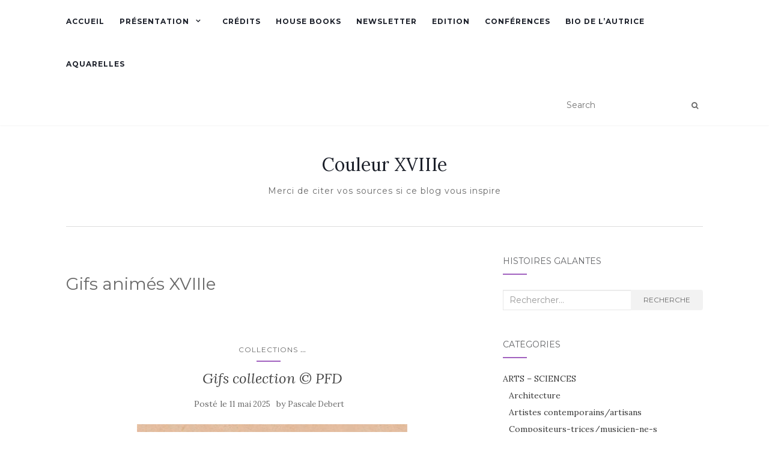

--- FILE ---
content_type: text/html; charset=UTF-8
request_url: https://www.histoiresgalantes.fr/blog/category/curiosites/gifs-animes-xviiie/
body_size: 23600
content:
<!doctype html>
	<!--[if !IE]>
	<html class="no-js non-ie" dir="ltr" lang="fr-FR" prefix="og: https://ogp.me/ns#"> <![endif]-->
	<!--[if IE 7 ]>
	<html class="no-js ie7" dir="ltr" lang="fr-FR" prefix="og: https://ogp.me/ns#"> <![endif]-->
	<!--[if IE 8 ]>
	<html class="no-js ie8" dir="ltr" lang="fr-FR" prefix="og: https://ogp.me/ns#"> <![endif]-->
	<!--[if IE 9 ]>
	<html class="no-js ie9" dir="ltr" lang="fr-FR" prefix="og: https://ogp.me/ns#"> <![endif]-->
	<!--[if gt IE 9]><!-->
<html class="no-js" dir="ltr" lang="fr-FR" prefix="og: https://ogp.me/ns#"> <!--<![endif]-->
<head>
<meta charset="UTF-8">
<meta name="viewport" content="width=device-width, initial-scale=1">
<link rel="profile" href="http://gmpg.org/xfn/11">
<link rel="pingback" href="https://www.histoiresgalantes.fr/blog/xmlrpc.php">

<title>Gifs animés XVIIIe | Couleur XVIIIe</title>
	<style>img:is([sizes="auto" i], [sizes^="auto," i]) { contain-intrinsic-size: 3000px 1500px }</style>
	
		<!-- All in One SEO 4.8.7.2 - aioseo.com -->
	<meta name="robots" content="noindex, max-image-preview:large" />
	<meta name="keywords" content="festival renaissances,bar-le-duc,eglise saint-etienne,transi,ligier richier,,angélique mongez,marie-joséphine-angélique levol,charles-françois hutin,farine,perruque,cour de lunéville,#histoires galantes,carmontelle portraits variation,histoires galantes,carlota-joquina par mariano-salvador maella,1785.﻿,viele vielle à roue madame de graffigny xviiie siecle" />
	<link rel="canonical" href="https://www.histoiresgalantes.fr/blog/category/curiosites/gifs-animes-xviiie/" />
	<link rel="next" href="https://www.histoiresgalantes.fr/blog/category/curiosites/gifs-animes-xviiie/page/2/" />
	<meta name="generator" content="All in One SEO (AIOSEO) 4.8.7.2" />
		<script type="application/ld+json" class="aioseo-schema">
			{"@context":"https:\/\/schema.org","@graph":[{"@type":"BreadcrumbList","@id":"https:\/\/www.histoiresgalantes.fr\/blog\/category\/curiosites\/gifs-animes-xviiie\/#breadcrumblist","itemListElement":[{"@type":"ListItem","@id":"https:\/\/www.histoiresgalantes.fr\/blog#listItem","position":1,"name":"Accueil","item":"https:\/\/www.histoiresgalantes.fr\/blog","nextItem":{"@type":"ListItem","@id":"https:\/\/www.histoiresgalantes.fr\/blog\/category\/curiosites\/#listItem","name":"CURIOSITES"}},{"@type":"ListItem","@id":"https:\/\/www.histoiresgalantes.fr\/blog\/category\/curiosites\/#listItem","position":2,"name":"CURIOSITES","item":"https:\/\/www.histoiresgalantes.fr\/blog\/category\/curiosites\/","nextItem":{"@type":"ListItem","@id":"https:\/\/www.histoiresgalantes.fr\/blog\/category\/curiosites\/gifs-animes-xviiie\/#listItem","name":"Gifs anim\u00e9s XVIIIe"},"previousItem":{"@type":"ListItem","@id":"https:\/\/www.histoiresgalantes.fr\/blog#listItem","name":"Accueil"}},{"@type":"ListItem","@id":"https:\/\/www.histoiresgalantes.fr\/blog\/category\/curiosites\/gifs-animes-xviiie\/#listItem","position":3,"name":"Gifs anim\u00e9s XVIIIe","previousItem":{"@type":"ListItem","@id":"https:\/\/www.histoiresgalantes.fr\/blog\/category\/curiosites\/#listItem","name":"CURIOSITES"}}]},{"@type":"CollectionPage","@id":"https:\/\/www.histoiresgalantes.fr\/blog\/category\/curiosites\/gifs-animes-xviiie\/#collectionpage","url":"https:\/\/www.histoiresgalantes.fr\/blog\/category\/curiosites\/gifs-animes-xviiie\/","name":"Gifs anim\u00e9s XVIIIe | Couleur XVIIIe","inLanguage":"fr-FR","isPartOf":{"@id":"https:\/\/www.histoiresgalantes.fr\/blog\/#website"},"breadcrumb":{"@id":"https:\/\/www.histoiresgalantes.fr\/blog\/category\/curiosites\/gifs-animes-xviiie\/#breadcrumblist"}},{"@type":"Organization","@id":"https:\/\/www.histoiresgalantes.fr\/blog\/#organization","name":"Couleur XVIIIe","description":"Merci de citer vos sources si ce blog vous inspire","url":"https:\/\/www.histoiresgalantes.fr\/blog\/","sameAs":["https:\/\/www.facebook.com\/LORRAINEXVIII\/","https:\/\/www.instagram.com\/dictionnaire_femmes_artistes\/"]},{"@type":"WebSite","@id":"https:\/\/www.histoiresgalantes.fr\/blog\/#website","url":"https:\/\/www.histoiresgalantes.fr\/blog\/","name":"Couleur XVIIIe","description":"Merci de citer vos sources si ce blog vous inspire","inLanguage":"fr-FR","publisher":{"@id":"https:\/\/www.histoiresgalantes.fr\/blog\/#organization"}}]}
		</script>
		<!-- All in One SEO -->

<link rel='dns-prefetch' href='//fonts.googleapis.com' />
<link rel="alternate" type="application/rss+xml" title="Couleur XVIIIe &raquo; Flux" href="https://www.histoiresgalantes.fr/blog/feed/" />
<link rel="alternate" type="application/rss+xml" title="Couleur XVIIIe &raquo; Flux des commentaires" href="https://www.histoiresgalantes.fr/blog/comments/feed/" />
<link rel="alternate" type="application/rss+xml" title="Couleur XVIIIe &raquo; Flux de la catégorie Gifs animés XVIIIe" href="https://www.histoiresgalantes.fr/blog/category/curiosites/gifs-animes-xviiie/feed/" />
		<!-- This site uses the Google Analytics by MonsterInsights plugin v9.10.0 - Using Analytics tracking - https://www.monsterinsights.com/ -->
		<!-- Remarque : MonsterInsights n’est actuellement pas configuré sur ce site. Le propriétaire doit authentifier son compte Google Analytics dans les réglages de MonsterInsights.  -->
					<!-- No tracking code set -->
				<!-- / Google Analytics by MonsterInsights -->
		<script type="text/javascript">
/* <![CDATA[ */
window._wpemojiSettings = {"baseUrl":"https:\/\/s.w.org\/images\/core\/emoji\/15.0.3\/72x72\/","ext":".png","svgUrl":"https:\/\/s.w.org\/images\/core\/emoji\/15.0.3\/svg\/","svgExt":".svg","source":{"concatemoji":"https:\/\/www.histoiresgalantes.fr\/blog\/wp-includes\/js\/wp-emoji-release.min.js?ver=6.7.4"}};
/*! This file is auto-generated */
!function(i,n){var o,s,e;function c(e){try{var t={supportTests:e,timestamp:(new Date).valueOf()};sessionStorage.setItem(o,JSON.stringify(t))}catch(e){}}function p(e,t,n){e.clearRect(0,0,e.canvas.width,e.canvas.height),e.fillText(t,0,0);var t=new Uint32Array(e.getImageData(0,0,e.canvas.width,e.canvas.height).data),r=(e.clearRect(0,0,e.canvas.width,e.canvas.height),e.fillText(n,0,0),new Uint32Array(e.getImageData(0,0,e.canvas.width,e.canvas.height).data));return t.every(function(e,t){return e===r[t]})}function u(e,t,n){switch(t){case"flag":return n(e,"\ud83c\udff3\ufe0f\u200d\u26a7\ufe0f","\ud83c\udff3\ufe0f\u200b\u26a7\ufe0f")?!1:!n(e,"\ud83c\uddfa\ud83c\uddf3","\ud83c\uddfa\u200b\ud83c\uddf3")&&!n(e,"\ud83c\udff4\udb40\udc67\udb40\udc62\udb40\udc65\udb40\udc6e\udb40\udc67\udb40\udc7f","\ud83c\udff4\u200b\udb40\udc67\u200b\udb40\udc62\u200b\udb40\udc65\u200b\udb40\udc6e\u200b\udb40\udc67\u200b\udb40\udc7f");case"emoji":return!n(e,"\ud83d\udc26\u200d\u2b1b","\ud83d\udc26\u200b\u2b1b")}return!1}function f(e,t,n){var r="undefined"!=typeof WorkerGlobalScope&&self instanceof WorkerGlobalScope?new OffscreenCanvas(300,150):i.createElement("canvas"),a=r.getContext("2d",{willReadFrequently:!0}),o=(a.textBaseline="top",a.font="600 32px Arial",{});return e.forEach(function(e){o[e]=t(a,e,n)}),o}function t(e){var t=i.createElement("script");t.src=e,t.defer=!0,i.head.appendChild(t)}"undefined"!=typeof Promise&&(o="wpEmojiSettingsSupports",s=["flag","emoji"],n.supports={everything:!0,everythingExceptFlag:!0},e=new Promise(function(e){i.addEventListener("DOMContentLoaded",e,{once:!0})}),new Promise(function(t){var n=function(){try{var e=JSON.parse(sessionStorage.getItem(o));if("object"==typeof e&&"number"==typeof e.timestamp&&(new Date).valueOf()<e.timestamp+604800&&"object"==typeof e.supportTests)return e.supportTests}catch(e){}return null}();if(!n){if("undefined"!=typeof Worker&&"undefined"!=typeof OffscreenCanvas&&"undefined"!=typeof URL&&URL.createObjectURL&&"undefined"!=typeof Blob)try{var e="postMessage("+f.toString()+"("+[JSON.stringify(s),u.toString(),p.toString()].join(",")+"));",r=new Blob([e],{type:"text/javascript"}),a=new Worker(URL.createObjectURL(r),{name:"wpTestEmojiSupports"});return void(a.onmessage=function(e){c(n=e.data),a.terminate(),t(n)})}catch(e){}c(n=f(s,u,p))}t(n)}).then(function(e){for(var t in e)n.supports[t]=e[t],n.supports.everything=n.supports.everything&&n.supports[t],"flag"!==t&&(n.supports.everythingExceptFlag=n.supports.everythingExceptFlag&&n.supports[t]);n.supports.everythingExceptFlag=n.supports.everythingExceptFlag&&!n.supports.flag,n.DOMReady=!1,n.readyCallback=function(){n.DOMReady=!0}}).then(function(){return e}).then(function(){var e;n.supports.everything||(n.readyCallback(),(e=n.source||{}).concatemoji?t(e.concatemoji):e.wpemoji&&e.twemoji&&(t(e.twemoji),t(e.wpemoji)))}))}((window,document),window._wpemojiSettings);
/* ]]> */
</script>
<style id='wp-emoji-styles-inline-css' type='text/css'>

	img.wp-smiley, img.emoji {
		display: inline !important;
		border: none !important;
		box-shadow: none !important;
		height: 1em !important;
		width: 1em !important;
		margin: 0 0.07em !important;
		vertical-align: -0.1em !important;
		background: none !important;
		padding: 0 !important;
	}
</style>
<link rel='stylesheet' id='wp-block-library-css' href='https://www.histoiresgalantes.fr/blog/wp-includes/css/dist/block-library/style.min.css?ver=6.7.4' type='text/css' media='all' />
<style id='classic-theme-styles-inline-css' type='text/css'>
/*! This file is auto-generated */
.wp-block-button__link{color:#fff;background-color:#32373c;border-radius:9999px;box-shadow:none;text-decoration:none;padding:calc(.667em + 2px) calc(1.333em + 2px);font-size:1.125em}.wp-block-file__button{background:#32373c;color:#fff;text-decoration:none}
</style>
<style id='global-styles-inline-css' type='text/css'>
:root{--wp--preset--aspect-ratio--square: 1;--wp--preset--aspect-ratio--4-3: 4/3;--wp--preset--aspect-ratio--3-4: 3/4;--wp--preset--aspect-ratio--3-2: 3/2;--wp--preset--aspect-ratio--2-3: 2/3;--wp--preset--aspect-ratio--16-9: 16/9;--wp--preset--aspect-ratio--9-16: 9/16;--wp--preset--color--black: #000000;--wp--preset--color--cyan-bluish-gray: #abb8c3;--wp--preset--color--white: #ffffff;--wp--preset--color--pale-pink: #f78da7;--wp--preset--color--vivid-red: #cf2e2e;--wp--preset--color--luminous-vivid-orange: #ff6900;--wp--preset--color--luminous-vivid-amber: #fcb900;--wp--preset--color--light-green-cyan: #7bdcb5;--wp--preset--color--vivid-green-cyan: #00d084;--wp--preset--color--pale-cyan-blue: #8ed1fc;--wp--preset--color--vivid-cyan-blue: #0693e3;--wp--preset--color--vivid-purple: #9b51e0;--wp--preset--gradient--vivid-cyan-blue-to-vivid-purple: linear-gradient(135deg,rgba(6,147,227,1) 0%,rgb(155,81,224) 100%);--wp--preset--gradient--light-green-cyan-to-vivid-green-cyan: linear-gradient(135deg,rgb(122,220,180) 0%,rgb(0,208,130) 100%);--wp--preset--gradient--luminous-vivid-amber-to-luminous-vivid-orange: linear-gradient(135deg,rgba(252,185,0,1) 0%,rgba(255,105,0,1) 100%);--wp--preset--gradient--luminous-vivid-orange-to-vivid-red: linear-gradient(135deg,rgba(255,105,0,1) 0%,rgb(207,46,46) 100%);--wp--preset--gradient--very-light-gray-to-cyan-bluish-gray: linear-gradient(135deg,rgb(238,238,238) 0%,rgb(169,184,195) 100%);--wp--preset--gradient--cool-to-warm-spectrum: linear-gradient(135deg,rgb(74,234,220) 0%,rgb(151,120,209) 20%,rgb(207,42,186) 40%,rgb(238,44,130) 60%,rgb(251,105,98) 80%,rgb(254,248,76) 100%);--wp--preset--gradient--blush-light-purple: linear-gradient(135deg,rgb(255,206,236) 0%,rgb(152,150,240) 100%);--wp--preset--gradient--blush-bordeaux: linear-gradient(135deg,rgb(254,205,165) 0%,rgb(254,45,45) 50%,rgb(107,0,62) 100%);--wp--preset--gradient--luminous-dusk: linear-gradient(135deg,rgb(255,203,112) 0%,rgb(199,81,192) 50%,rgb(65,88,208) 100%);--wp--preset--gradient--pale-ocean: linear-gradient(135deg,rgb(255,245,203) 0%,rgb(182,227,212) 50%,rgb(51,167,181) 100%);--wp--preset--gradient--electric-grass: linear-gradient(135deg,rgb(202,248,128) 0%,rgb(113,206,126) 100%);--wp--preset--gradient--midnight: linear-gradient(135deg,rgb(2,3,129) 0%,rgb(40,116,252) 100%);--wp--preset--font-size--small: 13px;--wp--preset--font-size--medium: 20px;--wp--preset--font-size--large: 36px;--wp--preset--font-size--x-large: 42px;--wp--preset--spacing--20: 0.44rem;--wp--preset--spacing--30: 0.67rem;--wp--preset--spacing--40: 1rem;--wp--preset--spacing--50: 1.5rem;--wp--preset--spacing--60: 2.25rem;--wp--preset--spacing--70: 3.38rem;--wp--preset--spacing--80: 5.06rem;--wp--preset--shadow--natural: 6px 6px 9px rgba(0, 0, 0, 0.2);--wp--preset--shadow--deep: 12px 12px 50px rgba(0, 0, 0, 0.4);--wp--preset--shadow--sharp: 6px 6px 0px rgba(0, 0, 0, 0.2);--wp--preset--shadow--outlined: 6px 6px 0px -3px rgba(255, 255, 255, 1), 6px 6px rgba(0, 0, 0, 1);--wp--preset--shadow--crisp: 6px 6px 0px rgba(0, 0, 0, 1);}:where(.is-layout-flex){gap: 0.5em;}:where(.is-layout-grid){gap: 0.5em;}body .is-layout-flex{display: flex;}.is-layout-flex{flex-wrap: wrap;align-items: center;}.is-layout-flex > :is(*, div){margin: 0;}body .is-layout-grid{display: grid;}.is-layout-grid > :is(*, div){margin: 0;}:where(.wp-block-columns.is-layout-flex){gap: 2em;}:where(.wp-block-columns.is-layout-grid){gap: 2em;}:where(.wp-block-post-template.is-layout-flex){gap: 1.25em;}:where(.wp-block-post-template.is-layout-grid){gap: 1.25em;}.has-black-color{color: var(--wp--preset--color--black) !important;}.has-cyan-bluish-gray-color{color: var(--wp--preset--color--cyan-bluish-gray) !important;}.has-white-color{color: var(--wp--preset--color--white) !important;}.has-pale-pink-color{color: var(--wp--preset--color--pale-pink) !important;}.has-vivid-red-color{color: var(--wp--preset--color--vivid-red) !important;}.has-luminous-vivid-orange-color{color: var(--wp--preset--color--luminous-vivid-orange) !important;}.has-luminous-vivid-amber-color{color: var(--wp--preset--color--luminous-vivid-amber) !important;}.has-light-green-cyan-color{color: var(--wp--preset--color--light-green-cyan) !important;}.has-vivid-green-cyan-color{color: var(--wp--preset--color--vivid-green-cyan) !important;}.has-pale-cyan-blue-color{color: var(--wp--preset--color--pale-cyan-blue) !important;}.has-vivid-cyan-blue-color{color: var(--wp--preset--color--vivid-cyan-blue) !important;}.has-vivid-purple-color{color: var(--wp--preset--color--vivid-purple) !important;}.has-black-background-color{background-color: var(--wp--preset--color--black) !important;}.has-cyan-bluish-gray-background-color{background-color: var(--wp--preset--color--cyan-bluish-gray) !important;}.has-white-background-color{background-color: var(--wp--preset--color--white) !important;}.has-pale-pink-background-color{background-color: var(--wp--preset--color--pale-pink) !important;}.has-vivid-red-background-color{background-color: var(--wp--preset--color--vivid-red) !important;}.has-luminous-vivid-orange-background-color{background-color: var(--wp--preset--color--luminous-vivid-orange) !important;}.has-luminous-vivid-amber-background-color{background-color: var(--wp--preset--color--luminous-vivid-amber) !important;}.has-light-green-cyan-background-color{background-color: var(--wp--preset--color--light-green-cyan) !important;}.has-vivid-green-cyan-background-color{background-color: var(--wp--preset--color--vivid-green-cyan) !important;}.has-pale-cyan-blue-background-color{background-color: var(--wp--preset--color--pale-cyan-blue) !important;}.has-vivid-cyan-blue-background-color{background-color: var(--wp--preset--color--vivid-cyan-blue) !important;}.has-vivid-purple-background-color{background-color: var(--wp--preset--color--vivid-purple) !important;}.has-black-border-color{border-color: var(--wp--preset--color--black) !important;}.has-cyan-bluish-gray-border-color{border-color: var(--wp--preset--color--cyan-bluish-gray) !important;}.has-white-border-color{border-color: var(--wp--preset--color--white) !important;}.has-pale-pink-border-color{border-color: var(--wp--preset--color--pale-pink) !important;}.has-vivid-red-border-color{border-color: var(--wp--preset--color--vivid-red) !important;}.has-luminous-vivid-orange-border-color{border-color: var(--wp--preset--color--luminous-vivid-orange) !important;}.has-luminous-vivid-amber-border-color{border-color: var(--wp--preset--color--luminous-vivid-amber) !important;}.has-light-green-cyan-border-color{border-color: var(--wp--preset--color--light-green-cyan) !important;}.has-vivid-green-cyan-border-color{border-color: var(--wp--preset--color--vivid-green-cyan) !important;}.has-pale-cyan-blue-border-color{border-color: var(--wp--preset--color--pale-cyan-blue) !important;}.has-vivid-cyan-blue-border-color{border-color: var(--wp--preset--color--vivid-cyan-blue) !important;}.has-vivid-purple-border-color{border-color: var(--wp--preset--color--vivid-purple) !important;}.has-vivid-cyan-blue-to-vivid-purple-gradient-background{background: var(--wp--preset--gradient--vivid-cyan-blue-to-vivid-purple) !important;}.has-light-green-cyan-to-vivid-green-cyan-gradient-background{background: var(--wp--preset--gradient--light-green-cyan-to-vivid-green-cyan) !important;}.has-luminous-vivid-amber-to-luminous-vivid-orange-gradient-background{background: var(--wp--preset--gradient--luminous-vivid-amber-to-luminous-vivid-orange) !important;}.has-luminous-vivid-orange-to-vivid-red-gradient-background{background: var(--wp--preset--gradient--luminous-vivid-orange-to-vivid-red) !important;}.has-very-light-gray-to-cyan-bluish-gray-gradient-background{background: var(--wp--preset--gradient--very-light-gray-to-cyan-bluish-gray) !important;}.has-cool-to-warm-spectrum-gradient-background{background: var(--wp--preset--gradient--cool-to-warm-spectrum) !important;}.has-blush-light-purple-gradient-background{background: var(--wp--preset--gradient--blush-light-purple) !important;}.has-blush-bordeaux-gradient-background{background: var(--wp--preset--gradient--blush-bordeaux) !important;}.has-luminous-dusk-gradient-background{background: var(--wp--preset--gradient--luminous-dusk) !important;}.has-pale-ocean-gradient-background{background: var(--wp--preset--gradient--pale-ocean) !important;}.has-electric-grass-gradient-background{background: var(--wp--preset--gradient--electric-grass) !important;}.has-midnight-gradient-background{background: var(--wp--preset--gradient--midnight) !important;}.has-small-font-size{font-size: var(--wp--preset--font-size--small) !important;}.has-medium-font-size{font-size: var(--wp--preset--font-size--medium) !important;}.has-large-font-size{font-size: var(--wp--preset--font-size--large) !important;}.has-x-large-font-size{font-size: var(--wp--preset--font-size--x-large) !important;}
:where(.wp-block-post-template.is-layout-flex){gap: 1.25em;}:where(.wp-block-post-template.is-layout-grid){gap: 1.25em;}
:where(.wp-block-columns.is-layout-flex){gap: 2em;}:where(.wp-block-columns.is-layout-grid){gap: 2em;}
:root :where(.wp-block-pullquote){font-size: 1.5em;line-height: 1.6;}
</style>
<link rel='stylesheet' id='activello-bootstrap-css' href='https://www.histoiresgalantes.fr/blog/wp-content/themes/activello/assets/css/bootstrap.min.css?ver=6.7.4' type='text/css' media='all' />
<link rel='stylesheet' id='activello-icons-css' href='https://www.histoiresgalantes.fr/blog/wp-content/themes/activello/assets/css/font-awesome.min.css?ver=6.7.4' type='text/css' media='all' />
<link rel='stylesheet' id='activello-fonts-css' href='//fonts.googleapis.com/css?family=Lora%3A400%2C400italic%2C700%2C700italic%7CMontserrat%3A400%2C700%7CMaven+Pro%3A400%2C700&#038;ver=6.7.4' type='text/css' media='all' />
<link rel='stylesheet' id='activello-style-css' href='https://www.histoiresgalantes.fr/blog/wp-content/themes/activello/style.css?ver=6.7.4' type='text/css' media='all' />
<link rel='stylesheet' id='newsletter-css' href='https://www.histoiresgalantes.fr/blog/wp-content/plugins/newsletter/style.css?ver=8.9.9' type='text/css' media='all' />
<script type="text/javascript" src="https://www.histoiresgalantes.fr/blog/wp-includes/js/jquery/jquery.min.js?ver=3.7.1" id="jquery-core-js"></script>
<script type="text/javascript" src="https://www.histoiresgalantes.fr/blog/wp-includes/js/jquery/jquery-migrate.min.js?ver=3.4.1" id="jquery-migrate-js"></script>
<script type="text/javascript" src="https://www.histoiresgalantes.fr/blog/wp-content/themes/activello/assets/js/vendor/modernizr.min.js?ver=6.7.4" id="activello-modernizr-js"></script>
<script type="text/javascript" src="https://www.histoiresgalantes.fr/blog/wp-content/themes/activello/assets/js/vendor/bootstrap.min.js?ver=6.7.4" id="activello-bootstrapjs-js"></script>
<script type="text/javascript" src="https://www.histoiresgalantes.fr/blog/wp-content/themes/activello/assets/js/functions.min.js?ver=6.7.4" id="activello-functions-js"></script>
<script type="text/javascript" src="https://www.histoiresgalantes.fr/blog/wp-content/plugins/google-analyticator/external-tracking.min.js?ver=6.5.7" id="ga-external-tracking-js"></script>
<link rel="https://api.w.org/" href="https://www.histoiresgalantes.fr/blog/wp-json/" /><link rel="alternate" title="JSON" type="application/json" href="https://www.histoiresgalantes.fr/blog/wp-json/wp/v2/categories/58" /><link rel="EditURI" type="application/rsd+xml" title="RSD" href="https://www.histoiresgalantes.fr/blog/xmlrpc.php?rsd" />
<meta name="generator" content="WordPress 6.7.4" />
<style type="text/css"></style>	<style type="text/css">
		#social li{
			display: inline-block;
		}
		#social li,
		#social ul {
			border: 0!important;
			list-style: none;
			padding-left: 0;
			text-align: center;
		}
		#social li a[href*="twitter.com"] .fa:before,
		.fa-twitter:before {
			content: "\f099"
		}
		#social li a[href*="facebook.com"] .fa:before,
		.fa-facebook-f:before,
		.fa-facebook:before {
			content: "\f09a"
		}
		#social li a[href*="github.com"] .fa:before,
		.fa-github:before {
			content: "\f09b"
		}
		#social li a[href*="/feed"] .fa:before,
		.fa-rss:before {
			content: "\f09e"
		}
		#social li a[href*="pinterest.com"] .fa:before,
		.fa-pinterest:before {
			content: "\f0d2"
		}
		#social li a[href*="plus.google.com"] .fa:before,
		.fa-google-plus:before {
			content: "\f0d5"
		}
		#social li a[href*="linkedin.com"] .fa:before,
		.fa-linkedin:before {
			content: "\f0e1"
		}
		#social li a[href*="youtube.com"] .fa:before,
		.fa-youtube:before {
			content: "\f167"
		}
		#social li a[href*="instagram.com"] .fa:before,
		.fa-instagram:before {
			content: "\f16d"
		}
		#social li a[href*="flickr.com"] .fa:before,
		.fa-flickr:before {
			content: "\f16e"
		}
		#social li a[href*="tumblr.com"] .fa:before,
		.fa-tumblr:before {
			content: "\f173"
		}
		#social li a[href*="dribbble.com"] .fa:before,
		.fa-dribbble:before {
			content: "\f17d"
		}
		#social li a[href*="skype.com"] .fa:before,
		.fa-skype:before {
			content: "\f17e"
		}
		#social li a[href*="foursquare.com"] .fa:before,
		.fa-foursquare:before {
			content: "\f180"
		}
		#social li a[href*="vimeo.com"] .fa:before,
		.fa-vimeo-square:before {
			content: "\f194"
		}
		#social li a[href*="weheartit.com"] .fa:before,
		.fa-heart:before {
			content: "\f004"
		}
		#social li a[href*="spotify.com"] .fa:before,
		.fa-spotify:before {
			content: "\f1bc"
		}
		#social li a[href*="soundcloud.com"] .fa:before,
		.fa-soundcloud:before {
			content: "\f1be"
		}
	</style><style type="text/css">.recentcomments a{display:inline !important;padding:0 !important;margin:0 !important;}</style><!-- Google Analytics Tracking by Google Analyticator 6.5.7 -->
<script type="text/javascript">
    var analyticsFileTypes = [];
    var analyticsSnippet = 'disabled';
    var analyticsEventTracking = 'enabled';
</script>
<script type="text/javascript">
	(function(i,s,o,g,r,a,m){i['GoogleAnalyticsObject']=r;i[r]=i[r]||function(){
	(i[r].q=i[r].q||[]).push(arguments)},i[r].l=1*new Date();a=s.createElement(o),
	m=s.getElementsByTagName(o)[0];a.async=1;a.src=g;m.parentNode.insertBefore(a,m)
	})(window,document,'script','//www.google-analytics.com/analytics.js','ga');
	ga('create', 'UA-XXXXXXXX-X', 'auto');
 
	ga('send', 'pageview');
	&lt;!-- Google tag (gtag.js) --&gt;\n\n\n  window.dataLayer = window.dataLayer || [];\n  function gtag(){dataLayer.push(arguments);}\n  gtag(\'js\', new Date());\n\n  gtag(\'config\', \'G-KS2TZZ45T1\');\n\n</script>

</head>

<body class="archive category category-gifs-animes-xviiie category-58 has-sidebar-right">
<div id="page" class="hfeed site">

	<header id="masthead" class="site-header" role="banner">
		<nav class="navbar navbar-default" role="navigation">
			<div class="container">
				<div class="row">
					<div class="site-navigation-inner col-sm-12">
						<div class="navbar-header">
							<button type="button" class="btn navbar-toggle" data-toggle="collapse" data-target=".navbar-ex1-collapse">
								<span class="sr-only">Afficher/masquer la navigation</span>
								<span class="icon-bar"></span>
								<span class="icon-bar"></span>
								<span class="icon-bar"></span>
							</button>
						</div>
						<div class="collapse navbar-collapse navbar-ex1-collapse"><ul id="menu-accueil" class="nav navbar-nav"><li id="menu-item-56" class="menu-item menu-item-type-custom menu-item-object-custom menu-item-home menu-item-56"><a title="Accueil" href="http://www.histoiresgalantes.fr/blog/">Accueil</a></li>
<li id="menu-item-237" class="menu-item menu-item-type-post_type menu-item-object-page menu-item-has-children menu-item-237"><a title="Présentation" href="https://www.histoiresgalantes.fr/blog/presentation/">Présentation </a><span class="activello-dropdown"></span>
<ul role="menu" class=" dropdown-menu">
	<li id="menu-item-157" class="menu-item menu-item-type-post_type menu-item-object-page menu-item-157"><a title="Quizz" href="https://www.histoiresgalantes.fr/blog/presentation/quizz/">Quizz</a></li>
	<li id="menu-item-238" class="menu-item menu-item-type-post_type menu-item-object-page menu-item-privacy-policy menu-item-238"><a title="Couleur XVIIIe" href="https://www.histoiresgalantes.fr/blog/presentation/test/">Couleur XVIIIe</a></li>
</ul>
</li>
<li id="menu-item-7061" class="menu-item menu-item-type-post_type menu-item-object-page menu-item-7061"><a title="Crédits" href="https://www.histoiresgalantes.fr/blog/credits/">Crédits</a></li>
<li id="menu-item-22965" class="menu-item menu-item-type-post_type menu-item-object-page menu-item-22965"><a title="House books" href="https://www.histoiresgalantes.fr/blog/house-book/">House books</a></li>
<li id="menu-item-25239" class="menu-item menu-item-type-post_type menu-item-object-page menu-item-25239"><a title="Newsletter" href="https://www.histoiresgalantes.fr/blog/newsletter-2/">Newsletter</a></li>
<li id="menu-item-27578" class="menu-item menu-item-type-post_type menu-item-object-page menu-item-27578"><a title="Edition" href="https://www.histoiresgalantes.fr/blog/edition/">Edition</a></li>
<li id="menu-item-27581" class="menu-item menu-item-type-post_type menu-item-object-page menu-item-27581"><a title="Conférences" href="https://www.histoiresgalantes.fr/blog/edition/conferences/">Conférences</a></li>
<li id="menu-item-29577" class="menu-item menu-item-type-post_type menu-item-object-page menu-item-29577"><a title="Bio de l&#8217;autrice" href="https://www.histoiresgalantes.fr/blog/bio-de-lautrice/">Bio de l&#8217;autrice</a></li>
<li id="menu-item-30782" class="menu-item menu-item-type-post_type menu-item-object-page menu-item-30782"><a title="Aquarelles" href="https://www.histoiresgalantes.fr/blog/aquarelles/">Aquarelles</a></li>
</ul></div>
						<div class="nav-search"><form action="https://www.histoiresgalantes.fr/blog/" method="get"><input type="text" name="s" value="" placeholder="Search"><button type="submit" class="header-search-icon" name="submit" id="searchsubmit" value="Recherche"><i class="fa fa-search"></i></button></form>							
						</div>
					</div>
				</div>
			</div>
		</nav><!-- .site-navigation -->

		
		<div class="container">
			<div id="logo">
				<span class="site-name">
																			<a class="navbar-brand" href="https://www.histoiresgalantes.fr/blog/" title="Couleur XVIIIe" rel="home">Couleur XVIIIe</a>
									
									</span><!-- end of .site-name -->

									<div class="tagline">Merci de citer vos sources si ce blog vous inspire</div>
							</div><!-- end of #logo -->

						<div id="line"></div>
					</div>

	</header><!-- #masthead -->


	<div id="content" class="site-content">

		<div class="top-section">
					</div>

		<div class="container main-content-area">

									
			<div class="row">
				<div class="main-content-inner col-sm-12 col-md-8 ">

	<section id="primary" class="content-area">
		<main id="main" class="site-main" role="main">

		
			<header class="page-header">
				<h1 class="page-title">
					Gifs animés XVIIIe				</h1>
							</header><!-- .page-header -->

						
				
<article id="post-29808" class="post-29808 post type-post status-publish format-image has-post-thumbnail hentry category-collections category-gifs-animes-xviiie post_format-post-format-image">
	<div class="blog-item-wrap">
		<div class="post-inner-content">
			<header class="entry-header page-header">
				<div class="activello-categories"><ul class="single-category">	<li class="cat-item cat-item-45"><a href="https://www.histoiresgalantes.fr/blog/category/sortir/collections/">Collections</a>
</li>
<li class="show-more-categories">...<ul class="subcategories">	<li class="cat-item cat-item-58 current-cat"><a aria-current="page" href="https://www.histoiresgalantes.fr/blog/category/curiosites/gifs-animes-xviiie/">Gifs animés XVIIIe</a>
</li>
</ul><li></ul></div>				<h2 class="entry-title"><a href="https://www.histoiresgalantes.fr/blog/2025/05/11/gifs-collection-pfd/" rel="bookmark">Gifs collection © PFD</a></h2>

								<div class="entry-meta">
					<span class="posted-on">Posté le <a href="https://www.histoiresgalantes.fr/blog/2025/05/11/gifs-collection-pfd/" rel="bookmark"><time class="entry-date published" datetime="2025-05-11T10:33:20+01:00">11 mai 2025</time><time class="updated" datetime="2025-05-13T20:39:29+01:00">13 mai 2025</time></a></span>by <span class="author vcard"><a class="url fn n" href="https://www.histoiresgalantes.fr/blog/author/pascale/">Pascale Debert</a></span>
					
				</div><!-- .entry-meta -->
							</header><!-- .entry-header -->

			<a href="https://www.histoiresgalantes.fr/blog/2025/05/11/gifs-collection-pfd/" title="Gifs collection © PFD" >
				<img width="450" height="220" src="https://www.histoiresgalantes.fr/blog/wp-content/uploads/2025/05/ouistiti4pt-2.jpg" class="single-featured wp-post-image" alt="" decoding="async" fetchpriority="high" srcset="https://www.histoiresgalantes.fr/blog/wp-content/uploads/2025/05/ouistiti4pt-2.jpg 450w, https://www.histoiresgalantes.fr/blog/wp-content/uploads/2025/05/ouistiti4pt-2-300x147.jpg 300w" sizes="(max-width: 450px) 100vw, 450px" />			</a>

						<div class="entry-content">

				<p>Je passe en revue les nombreuses petites animations que j&#8217;ai créées pour ce blog. J&#8217;en ai sélectionnées quelqu&#8217;unes autour du thème des animaux. Vous pouvez retrouver la totalité dans la rubrique &#8220;Gifs animés XVIIIe&#8221; de ce blog.</p>

				
								<div class="read-more">
					<a href="https://www.histoiresgalantes.fr/blog/2025/05/11/gifs-collection-pfd/" title="Gifs collection © PFD">En savoir plus</a>
				</div>
				
									<div class="entry-footer">
						<span class="comments-link"><a href="https://www.histoiresgalantes.fr/blog/2025/05/11/gifs-collection-pfd/#respond">No comments yet</a></span>
					</div><!-- .entry-footer -->
							</div><!-- .entry-content -->
					</div>
	</div>
</article><!-- #post-## -->

			
				
<article id="post-29688" class="post-29688 post type-post status-publish format-image hentry category-gifs-animes-xviiie category-patrimoine post_format-post-format-image">
	<div class="blog-item-wrap">
		<div class="post-inner-content">
			<header class="entry-header page-header">
				<div class="activello-categories"><ul class="single-category">	<li class="cat-item cat-item-58 current-cat"><a aria-current="page" href="https://www.histoiresgalantes.fr/blog/category/curiosites/gifs-animes-xviiie/">Gifs animés XVIIIe</a>
</li>
<li class="show-more-categories">...<ul class="subcategories">	<li class="cat-item cat-item-70"><a href="https://www.histoiresgalantes.fr/blog/category/patrimoine/">PATRIMOINE</a>
</li>
</ul><li></ul></div>				<h2 class="entry-title"><a href="https://www.histoiresgalantes.fr/blog/2025/04/20/a-paraitre-courant-mai-pour-la-fete-des-peres-la-bible-des-moulins-de-haute-marne-une-collaboration-pere-fille-edites-chez-liralest-editions/" rel="bookmark">À paraître courant mai (pour la fête des pères), &#8220;Moulins de Haute-Marne&#8221;, une collaboration père/fille, chez LIRALEST éditions</a></h2>

								<div class="entry-meta">
					<span class="posted-on">Posté le <a href="https://www.histoiresgalantes.fr/blog/2025/04/20/a-paraitre-courant-mai-pour-la-fete-des-peres-la-bible-des-moulins-de-haute-marne-une-collaboration-pere-fille-edites-chez-liralest-editions/" rel="bookmark"><time class="entry-date published" datetime="2025-04-20T18:49:23+01:00">20 avril 2025</time><time class="updated" datetime="2025-04-22T14:13:42+01:00">22 avril 2025</time></a></span>by <span class="author vcard"><a class="url fn n" href="https://www.histoiresgalantes.fr/blog/author/pascale/">Pascale Debert</a></span>
					
				</div><!-- .entry-meta -->
							</header><!-- .entry-header -->

			<a href="https://www.histoiresgalantes.fr/blog/2025/04/20/a-paraitre-courant-mai-pour-la-fete-des-peres-la-bible-des-moulins-de-haute-marne-une-collaboration-pere-fille-edites-chez-liralest-editions/" title="À paraître courant mai (pour la fête des pères), &#8220;Moulins de Haute-Marne&#8221;, une collaboration père/fille, chez LIRALEST éditions" >
							</a>

						<div class="entry-content">

				<div class="wp-block-image">
<figure class="aligncenter size-full"><a href="https://www.histoiresgalantes.fr/blog/wp-content/uploads/2025/04/moulins-edme.gif"><img decoding="async" width="789" height="1000" src="https://www.histoiresgalantes.fr/blog/wp-content/uploads/2025/04/moulins-edme.gif" alt="" class="wp-image-29689"/></a></figure></div>
				
								<div class="read-more">
					<a href="https://www.histoiresgalantes.fr/blog/2025/04/20/a-paraitre-courant-mai-pour-la-fete-des-peres-la-bible-des-moulins-de-haute-marne-une-collaboration-pere-fille-edites-chez-liralest-editions/" title="À paraître courant mai (pour la fête des pères), &#8220;Moulins de Haute-Marne&#8221;, une collaboration père/fille, chez LIRALEST éditions">En savoir plus</a>
				</div>
				
									<div class="entry-footer">
						<span class="comments-link"><a href="https://www.histoiresgalantes.fr/blog/2025/04/20/a-paraitre-courant-mai-pour-la-fete-des-peres-la-bible-des-moulins-de-haute-marne-une-collaboration-pere-fille-edites-chez-liralest-editions/#respond">No comments yet</a></span>
					</div><!-- .entry-footer -->
							</div><!-- .entry-content -->
					</div>
	</div>
</article><!-- #post-## -->

			
				
<article id="post-28780" class="post-28780 post type-post status-publish format-image has-post-thumbnail hentry category-gifs-animes-xviiie post_format-post-format-image">
	<div class="blog-item-wrap">
		<div class="post-inner-content">
			<header class="entry-header page-header">
				<ul class="single-category">	<li class="cat-item cat-item-58 current-cat"><a aria-current="page" href="https://www.histoiresgalantes.fr/blog/category/curiosites/gifs-animes-xviiie/">Gifs animés XVIIIe</a>
</li>
</ul>				<h2 class="entry-title"><a href="https://www.histoiresgalantes.fr/blog/2024/11/28/sachons-bien-ce-que-nous-voulons-etre-decidons-nous-sur-la-route-que-nous-voulons-prendre-pour-passer-notre-vie-et-tachons-de-la-semer-de-fleurs-2/" rel="bookmark">&#8220;Sachons bien ce que nous voulons être ; décidons nous sur la route que nous voulons prendre pour passer notre vie et tâchons de la semer de fleurs.&#8221;</a></h2>

								<div class="entry-meta">
					<span class="posted-on">Posté le <a href="https://www.histoiresgalantes.fr/blog/2024/11/28/sachons-bien-ce-que-nous-voulons-etre-decidons-nous-sur-la-route-que-nous-voulons-prendre-pour-passer-notre-vie-et-tachons-de-la-semer-de-fleurs-2/" rel="bookmark"><time class="entry-date published" datetime="2024-11-28T11:43:19+01:00">28 novembre 2024</time><time class="updated" datetime="2024-11-28T11:43:20+01:00">28 novembre 2024</time></a></span>by <span class="author vcard"><a class="url fn n" href="https://www.histoiresgalantes.fr/blog/author/pascale/">Pascale Debert</a></span>
					
				</div><!-- .entry-meta -->
							</header><!-- .entry-header -->

			<a href="https://www.histoiresgalantes.fr/blog/2024/11/28/sachons-bien-ce-que-nous-voulons-etre-decidons-nous-sur-la-route-que-nous-voulons-prendre-pour-passer-notre-vie-et-tachons-de-la-semer-de-fleurs-2/" title="&#8220;Sachons bien ce que nous voulons être ; décidons nous sur la route que nous voulons prendre pour passer notre vie et tâchons de la semer de fleurs.&#8221;" >
				<img width="710" height="335" src="https://www.histoiresgalantes.fr/blog/wp-content/uploads/2024/11/emilie-fleurs-710x335.jpg" class="single-featured wp-post-image" alt="" decoding="async" srcset="https://www.histoiresgalantes.fr/blog/wp-content/uploads/2024/11/emilie-fleurs-710x335.jpg 710w, https://www.histoiresgalantes.fr/blog/wp-content/uploads/2024/11/emilie-fleurs-1170x550.jpg 1170w" sizes="(max-width: 710px) 100vw, 710px" />			</a>

						<div class="entry-content">

				<p>Emilie du Châtelet Parmi mes plus beaux gifs, celui de la marquise du Châtelet pour mes interventions artistiques sur &#8220;Le Bonheur&#8221; dans les collèges du Grand Est ©PFD2019</p>

				
								<div class="read-more">
					<a href="https://www.histoiresgalantes.fr/blog/2024/11/28/sachons-bien-ce-que-nous-voulons-etre-decidons-nous-sur-la-route-que-nous-voulons-prendre-pour-passer-notre-vie-et-tachons-de-la-semer-de-fleurs-2/" title="&#8220;Sachons bien ce que nous voulons être ; décidons nous sur la route que nous voulons prendre pour passer notre vie et tâchons de la semer de fleurs.&#8221;">En savoir plus</a>
				</div>
				
									<div class="entry-footer">
						<span class="comments-link"><a href="https://www.histoiresgalantes.fr/blog/2024/11/28/sachons-bien-ce-que-nous-voulons-etre-decidons-nous-sur-la-route-que-nous-voulons-prendre-pour-passer-notre-vie-et-tachons-de-la-semer-de-fleurs-2/#respond">No comments yet</a></span>
					</div><!-- .entry-footer -->
							</div><!-- .entry-content -->
					</div>
	</div>
</article><!-- #post-## -->

			
				
<article id="post-27862" class="post-27862 post type-post status-publish format-image hentry category-gifs-animes-xviiie category-mme-du-chatelet post_format-post-format-image">
	<div class="blog-item-wrap">
		<div class="post-inner-content">
			<header class="entry-header page-header">
				<div class="activello-categories"><ul class="single-category">	<li class="cat-item cat-item-58 current-cat"><a aria-current="page" href="https://www.histoiresgalantes.fr/blog/category/curiosites/gifs-animes-xviiie/">Gifs animés XVIIIe</a>
</li>
<li class="show-more-categories">...<ul class="subcategories">	<li class="cat-item cat-item-26"><a href="https://www.histoiresgalantes.fr/blog/category/regne-de-stanislas/cour-de-stanislas/mme-du-chatelet/">Mme du Châtelet</a>
</li>
</ul><li></ul></div>				<h2 class="entry-title"><a href="https://www.histoiresgalantes.fr/blog/2024/07/26/emilie-du-chatelet-dans-la-loge-de-son-theatre-de-poche-a-cirey-le-chateau-pfd-2024/" rel="bookmark">Emilie du Châtelet dans la loge de son théâtre de poche à Cirey-le-Château © PFD 2024</a></h2>

								<div class="entry-meta">
					<span class="posted-on">Posté le <a href="https://www.histoiresgalantes.fr/blog/2024/07/26/emilie-du-chatelet-dans-la-loge-de-son-theatre-de-poche-a-cirey-le-chateau-pfd-2024/" rel="bookmark"><time class="entry-date published" datetime="2024-07-26T13:47:53+01:00">26 juillet 2024</time><time class="updated" datetime="2024-07-28T13:48:21+01:00">28 juillet 2024</time></a></span>by <span class="author vcard"><a class="url fn n" href="https://www.histoiresgalantes.fr/blog/author/pascale/">Pascale Debert</a></span>
					
				</div><!-- .entry-meta -->
							</header><!-- .entry-header -->

			<a href="https://www.histoiresgalantes.fr/blog/2024/07/26/emilie-du-chatelet-dans-la-loge-de-son-theatre-de-poche-a-cirey-le-chateau-pfd-2024/" title="Emilie du Châtelet dans la loge de son théâtre de poche à Cirey-le-Château © PFD 2024" >
							</a>

						<div class="entry-content">

				
<figure class="wp-block-video"><video autoplay controls loop src="https://www.histoiresgalantes.fr/blog/wp-content/uploads/2024/07/theatre-emilie-eventail.mp4"></video></figure>

				
								<div class="read-more">
					<a href="https://www.histoiresgalantes.fr/blog/2024/07/26/emilie-du-chatelet-dans-la-loge-de-son-theatre-de-poche-a-cirey-le-chateau-pfd-2024/" title="Emilie du Châtelet dans la loge de son théâtre de poche à Cirey-le-Château © PFD 2024">En savoir plus</a>
				</div>
				
									<div class="entry-footer">
						<span class="comments-link"><a href="https://www.histoiresgalantes.fr/blog/2024/07/26/emilie-du-chatelet-dans-la-loge-de-son-theatre-de-poche-a-cirey-le-chateau-pfd-2024/#respond">No comments yet</a></span>
					</div><!-- .entry-footer -->
							</div><!-- .entry-content -->
					</div>
	</div>
</article><!-- #post-## -->

			
				
<article id="post-26506" class="post-26506 post type-post status-publish format-image hentry category-gifs-animes-xviiie post_format-post-format-image">
	<div class="blog-item-wrap">
		<div class="post-inner-content">
			<header class="entry-header page-header">
				<ul class="single-category">	<li class="cat-item cat-item-58 current-cat"><a aria-current="page" href="https://www.histoiresgalantes.fr/blog/category/curiosites/gifs-animes-xviiie/">Gifs animés XVIIIe</a>
</li>
</ul>				<h2 class="entry-title"><a href="https://www.histoiresgalantes.fr/blog/2024/02/28/robe/" rel="bookmark">Robes couleur de l&#8217;univers</a></h2>

								<div class="entry-meta">
					<span class="posted-on">Posté le <a href="https://www.histoiresgalantes.fr/blog/2024/02/28/robe/" rel="bookmark"><time class="entry-date published" datetime="2024-02-28T19:43:51+01:00">28 février 2024</time><time class="updated" datetime="2024-02-29T09:18:32+01:00">29 février 2024</time></a></span>by <span class="author vcard"><a class="url fn n" href="https://www.histoiresgalantes.fr/blog/author/pascale/">Pascale Debert</a></span>
					
				</div><!-- .entry-meta -->
							</header><!-- .entry-header -->

			<a href="https://www.histoiresgalantes.fr/blog/2024/02/28/robe/" title="Robes couleur de l&#8217;univers" >
							</a>

						<div class="entry-content">

				
<figure class="wp-block-image size-full"><a href="https://www.histoiresgalantes.fr/blog/wp-content/uploads/2024/02/roboreale-soleil.gif"><img loading="lazy" decoding="async" width="800" height="460" src="https://www.histoiresgalantes.fr/blog/wp-content/uploads/2024/02/roboreale-soleil.gif" alt="" class="wp-image-26507"/></a></figure>

				
								<div class="read-more">
					<a href="https://www.histoiresgalantes.fr/blog/2024/02/28/robe/" title="Robes couleur de l&#8217;univers">En savoir plus</a>
				</div>
				
									<div class="entry-footer">
						<span class="comments-link"><a href="https://www.histoiresgalantes.fr/blog/2024/02/28/robe/#respond">No comments yet</a></span>
					</div><!-- .entry-footer -->
							</div><!-- .entry-content -->
					</div>
	</div>
</article><!-- #post-## -->

			
				
<article id="post-26041" class="post-26041 post type-post status-publish format-image hentry category-femmes-peintres category-gifs-animes-xviiie post_format-post-format-image">
	<div class="blog-item-wrap">
		<div class="post-inner-content">
			<header class="entry-header page-header">
				<div class="activello-categories"><ul class="single-category">	<li class="cat-item cat-item-61"><a href="https://www.histoiresgalantes.fr/blog/category/artistes/femmes-peintres/">Femmes artistes</a>
</li>
<li class="show-more-categories">...<ul class="subcategories">	<li class="cat-item cat-item-58 current-cat"><a aria-current="page" href="https://www.histoiresgalantes.fr/blog/category/curiosites/gifs-animes-xviiie/">Gifs animés XVIIIe</a>
</li>
</ul><li></ul></div>				<h2 class="entry-title"><a href="https://www.histoiresgalantes.fr/blog/2024/01/06/la-roue-tourne-de-diana-scultori-1547-1612-graveuse-italienne-manieriste-a-decouvrir-dans-le-dictionnaire-des-femmes-artistes-editions-liralest-2023/" rel="bookmark">&#8220;La Roue tourne&#8221; de Diana Scultori (1547-1612), graveuse italienne maniériste à découvrir dans le Dictionnaire des femmes artistes, éditions Liralest, 2023</a></h2>

								<div class="entry-meta">
					<span class="posted-on">Posté le <a href="https://www.histoiresgalantes.fr/blog/2024/01/06/la-roue-tourne-de-diana-scultori-1547-1612-graveuse-italienne-manieriste-a-decouvrir-dans-le-dictionnaire-des-femmes-artistes-editions-liralest-2023/" rel="bookmark"><time class="entry-date published" datetime="2024-01-06T12:35:59+01:00">6 janvier 2024</time><time class="updated" datetime="2024-01-09T12:40:07+01:00">9 janvier 2024</time></a></span>by <span class="author vcard"><a class="url fn n" href="https://www.histoiresgalantes.fr/blog/author/pascale/">Pascale Debert</a></span>
					
				</div><!-- .entry-meta -->
							</header><!-- .entry-header -->

			<a href="https://www.histoiresgalantes.fr/blog/2024/01/06/la-roue-tourne-de-diana-scultori-1547-1612-graveuse-italienne-manieriste-a-decouvrir-dans-le-dictionnaire-des-femmes-artistes-editions-liralest-2023/" title="&#8220;La Roue tourne&#8221; de Diana Scultori (1547-1612), graveuse italienne maniériste à découvrir dans le Dictionnaire des femmes artistes, éditions Liralest, 2023" >
							</a>

						<div class="entry-content">

				
<figure class="wp-block-video"><video autoplay controls loop src="https://www.histoiresgalantes.fr/blog/wp-content/uploads/2024/01/diana-scultori2_2.mp4" playsinline></video></figure>

				
								<div class="read-more">
					<a href="https://www.histoiresgalantes.fr/blog/2024/01/06/la-roue-tourne-de-diana-scultori-1547-1612-graveuse-italienne-manieriste-a-decouvrir-dans-le-dictionnaire-des-femmes-artistes-editions-liralest-2023/" title="&#8220;La Roue tourne&#8221; de Diana Scultori (1547-1612), graveuse italienne maniériste à découvrir dans le Dictionnaire des femmes artistes, éditions Liralest, 2023">En savoir plus</a>
				</div>
				
									<div class="entry-footer">
						<span class="comments-link"><a href="https://www.histoiresgalantes.fr/blog/2024/01/06/la-roue-tourne-de-diana-scultori-1547-1612-graveuse-italienne-manieriste-a-decouvrir-dans-le-dictionnaire-des-femmes-artistes-editions-liralest-2023/#respond">No comments yet</a></span>
					</div><!-- .entry-footer -->
							</div><!-- .entry-content -->
					</div>
	</div>
</article><!-- #post-## -->

			
				
<article id="post-26008" class="post-26008 post type-post status-publish format-image hentry category-gifs-animes-xviiie post_format-post-format-image">
	<div class="blog-item-wrap">
		<div class="post-inner-content">
			<header class="entry-header page-header">
				<ul class="single-category">	<li class="cat-item cat-item-58 current-cat"><a aria-current="page" href="https://www.histoiresgalantes.fr/blog/category/curiosites/gifs-animes-xviiie/">Gifs animés XVIIIe</a>
</li>
</ul>				<h2 class="entry-title"><a href="https://www.histoiresgalantes.fr/blog/2024/01/01/je-souhaite-a-tous-mes-followers-une-incoyable-et-meveilleuse-annee-2024/" rel="bookmark">Je souhaite à tous mes followers &#8220;une Inc&#8217;oyable et Me&#8217;veilleuse année 2024 !&#8221;</a></h2>

								<div class="entry-meta">
					<span class="posted-on">Posté le <a href="https://www.histoiresgalantes.fr/blog/2024/01/01/je-souhaite-a-tous-mes-followers-une-incoyable-et-meveilleuse-annee-2024/" rel="bookmark"><time class="entry-date published" datetime="2024-01-01T01:24:00+01:00">1 janvier 2024</time><time class="updated" datetime="2024-01-09T12:40:35+01:00">9 janvier 2024</time></a></span>by <span class="author vcard"><a class="url fn n" href="https://www.histoiresgalantes.fr/blog/author/pascale/">Pascale Debert</a></span>
					
				</div><!-- .entry-meta -->
							</header><!-- .entry-header -->

			<a href="https://www.histoiresgalantes.fr/blog/2024/01/01/je-souhaite-a-tous-mes-followers-une-incoyable-et-meveilleuse-annee-2024/" title="Je souhaite à tous mes followers &#8220;une Inc&#8217;oyable et Me&#8217;veilleuse année 2024 !&#8221;" >
							</a>

						<div class="entry-content">

				
<figure class="wp-block-video"><video autoplay controls src="https://www.histoiresgalantes.fr/blog/wp-content/uploads/2024/01/phaetongd4.mp4" playsinline></video></figure>

				
								<div class="read-more">
					<a href="https://www.histoiresgalantes.fr/blog/2024/01/01/je-souhaite-a-tous-mes-followers-une-incoyable-et-meveilleuse-annee-2024/" title="Je souhaite à tous mes followers &#8220;une Inc&#8217;oyable et Me&#8217;veilleuse année 2024 !&#8221;">En savoir plus</a>
				</div>
				
									<div class="entry-footer">
						<span class="comments-link"><a href="https://www.histoiresgalantes.fr/blog/2024/01/01/je-souhaite-a-tous-mes-followers-une-incoyable-et-meveilleuse-annee-2024/#comments">1 Commentaire</a></span>
					</div><!-- .entry-footer -->
							</div><!-- .entry-content -->
					</div>
	</div>
</article><!-- #post-## -->

			
				
<article id="post-25951" class="post-25951 post type-post status-publish format-image hentry category-gifs-animes-xviiie post_format-post-format-image">
	<div class="blog-item-wrap">
		<div class="post-inner-content">
			<header class="entry-header page-header">
				<ul class="single-category">	<li class="cat-item cat-item-58 current-cat"><a aria-current="page" href="https://www.histoiresgalantes.fr/blog/category/curiosites/gifs-animes-xviiie/">Gifs animés XVIIIe</a>
</li>
</ul>				<h2 class="entry-title"><a href="https://www.histoiresgalantes.fr/blog/2023/12/20/joyeux-noel-a-toutes-et-a-tous/" rel="bookmark">Joyeux Noël à toutes et à tous !</a></h2>

								<div class="entry-meta">
					<span class="posted-on">Posté le <a href="https://www.histoiresgalantes.fr/blog/2023/12/20/joyeux-noel-a-toutes-et-a-tous/" rel="bookmark"><time class="entry-date published" datetime="2023-12-20T23:07:32+01:00">20 décembre 2023</time><time class="updated" datetime="2024-01-09T12:39:45+01:00">9 janvier 2024</time></a></span>by <span class="author vcard"><a class="url fn n" href="https://www.histoiresgalantes.fr/blog/author/pascale/">Pascale Debert</a></span>
					
				</div><!-- .entry-meta -->
							</header><!-- .entry-header -->

			<a href="https://www.histoiresgalantes.fr/blog/2023/12/20/joyeux-noel-a-toutes-et-a-tous/" title="Joyeux Noël à toutes et à tous !" >
							</a>

						<div class="entry-content">

				
<figure class="wp-block-video aligncenter"><video autoplay controls loop src="https://www.histoiresgalantes.fr/blog/wp-content/uploads/2023/12/ange-noelpt4_2.mp4" playsinline></video></figure>

				
								<div class="read-more">
					<a href="https://www.histoiresgalantes.fr/blog/2023/12/20/joyeux-noel-a-toutes-et-a-tous/" title="Joyeux Noël à toutes et à tous !">En savoir plus</a>
				</div>
				
									<div class="entry-footer">
						<span class="comments-link"><a href="https://www.histoiresgalantes.fr/blog/2023/12/20/joyeux-noel-a-toutes-et-a-tous/#respond">No comments yet</a></span>
					</div><!-- .entry-footer -->
							</div><!-- .entry-content -->
					</div>
	</div>
</article><!-- #post-## -->

			
				
<article id="post-25692" class="post-25692 post type-post status-publish format-image hentry category-gifs-animes-xviiie post_format-post-format-image">
	<div class="blog-item-wrap">
		<div class="post-inner-content">
			<header class="entry-header page-header">
				<ul class="single-category">	<li class="cat-item cat-item-58 current-cat"><a aria-current="page" href="https://www.histoiresgalantes.fr/blog/category/curiosites/gifs-animes-xviiie/">Gifs animés XVIIIe</a>
</li>
</ul>				<h2 class="entry-title"><a href="https://www.histoiresgalantes.fr/blog/2023/11/14/escrime-encycopledie/" rel="bookmark">Escrime [Encyclopédie]</a></h2>

								<div class="entry-meta">
					<span class="posted-on">Posté le <a href="https://www.histoiresgalantes.fr/blog/2023/11/14/escrime-encycopledie/" rel="bookmark"><time class="entry-date published" datetime="2023-11-14T21:13:42+01:00">14 novembre 2023</time><time class="updated" datetime="2024-05-07T19:28:55+01:00">7 mai 2024</time></a></span>by <span class="author vcard"><a class="url fn n" href="https://www.histoiresgalantes.fr/blog/author/pascale/">Pascale Debert</a></span>
					
				</div><!-- .entry-meta -->
							</header><!-- .entry-header -->

			<a href="https://www.histoiresgalantes.fr/blog/2023/11/14/escrime-encycopledie/" title="Escrime [Encyclopédie]" >
							</a>

						<div class="entry-content">

				
<figure class="wp-block-video"><video autoplay controls loop src="https://www.histoiresgalantes.fr/blog/wp-content/uploads/2023/11/escrimegd2.mp4" playsinline></video></figure>

				
								<div class="read-more">
					<a href="https://www.histoiresgalantes.fr/blog/2023/11/14/escrime-encycopledie/" title="Escrime [Encyclopédie]">En savoir plus</a>
				</div>
				
									<div class="entry-footer">
						<span class="comments-link"><a href="https://www.histoiresgalantes.fr/blog/2023/11/14/escrime-encycopledie/#respond">No comments yet</a></span>
					</div><!-- .entry-footer -->
							</div><!-- .entry-content -->
					</div>
	</div>
</article><!-- #post-## -->

			
				
<article id="post-25435" class="post-25435 post type-post status-publish format-image has-post-thumbnail hentry category-artistes category-evenements category-gifs-animes-xviiie post_format-post-format-image">
	<div class="blog-item-wrap">
		<div class="post-inner-content">
			<header class="entry-header page-header">
				<div class="activello-categories"><ul class="single-category">	<li class="cat-item cat-item-67"><a href="https://www.histoiresgalantes.fr/blog/category/artistes/">ARTS &#8211; SCIENCES</a>
</li>
<li class="show-more-categories">...<ul class="subcategories">	<li class="cat-item cat-item-29"><a href="https://www.histoiresgalantes.fr/blog/category/sortir/evenements/">Expos &#8211; Concerts -ballets</a>
</li>
	<li class="cat-item cat-item-58 current-cat"><a aria-current="page" href="https://www.histoiresgalantes.fr/blog/category/curiosites/gifs-animes-xviiie/">Gifs animés XVIIIe</a>
</li>
</ul><li></ul></div>				<h2 class="entry-title"><a href="https://www.histoiresgalantes.fr/blog/2023/10/09/pepite-de-la-bnf/" rel="bookmark">Pépite de la BnF</a></h2>

								<div class="entry-meta">
					<span class="posted-on">Posté le <a href="https://www.histoiresgalantes.fr/blog/2023/10/09/pepite-de-la-bnf/" rel="bookmark"><time class="entry-date published" datetime="2023-10-09T20:28:00+01:00">9 octobre 2023</time><time class="updated" datetime="2023-10-11T17:58:53+01:00">11 octobre 2023</time></a></span>by <span class="author vcard"><a class="url fn n" href="https://www.histoiresgalantes.fr/blog/author/pascale/">Pascale Debert</a></span>
					
				</div><!-- .entry-meta -->
							</header><!-- .entry-header -->

			<a href="https://www.histoiresgalantes.fr/blog/2023/10/09/pepite-de-la-bnf/" title="Pépite de la BnF" >
				<img width="710" height="335" src="https://www.histoiresgalantes.fr/blog/wp-content/uploads/2023/10/chenille1-710x335.jpg" class="single-featured wp-post-image" alt="" decoding="async" loading="lazy" />			</a>

						<div class="entry-content">

				<p>Papillons d&#8217;Europe peints d&#8217;après nature.Auteur du texte et dessinateur : Jacques Louis Florentin Engramelle (1734-1814).Auteur du texte : Carangeot, Arnoul (1742-1806). Éditeur : A Paris, chez P. M. Delaguette, imprimeur-libraire, rue de la Vieille-Draperie. Basan &amp; Poignant, marchands d&#8217;estampes, rue &amp; hôtel Serpente.Date d&#8217;édition : 1779-1792En ligne sur le site de la BnFGif : P. [&hellip;]</p>

				
								<div class="read-more">
					<a href="https://www.histoiresgalantes.fr/blog/2023/10/09/pepite-de-la-bnf/" title="Pépite de la BnF">En savoir plus</a>
				</div>
				
									<div class="entry-footer">
						<span class="comments-link"><a href="https://www.histoiresgalantes.fr/blog/2023/10/09/pepite-de-la-bnf/#respond">No comments yet</a></span>
					</div><!-- .entry-footer -->
							</div><!-- .entry-content -->
					</div>
	</div>
</article><!-- #post-## -->

			
				
<article id="post-24507" class="post-24507 post type-post status-publish format-image hentry category-gifs-animes-xviiie category-graveurs category-patrimoine-lorrain post_format-post-format-image">
	<div class="blog-item-wrap">
		<div class="post-inner-content">
			<header class="entry-header page-header">
				<div class="activello-categories"><ul class="single-category">	<li class="cat-item cat-item-58 current-cat"><a aria-current="page" href="https://www.histoiresgalantes.fr/blog/category/curiosites/gifs-animes-xviiie/">Gifs animés XVIIIe</a>
</li>
<li class="show-more-categories">...<ul class="subcategories">	<li class="cat-item cat-item-55"><a href="https://www.histoiresgalantes.fr/blog/category/artistes/graveurs/">Graveurs-graveuses</a>
</li>
	<li class="cat-item cat-item-90"><a href="https://www.histoiresgalantes.fr/blog/category/patrimoine/patrimoine-lorrain/">Patrimoine lorrain</a>
</li>
</ul><li></ul></div>				<h2 class="entry-title"><a href="https://www.histoiresgalantes.fr/blog/2023/06/01/dapres-callot/" rel="bookmark">D&#8217;après Callot</a></h2>

								<div class="entry-meta">
					<span class="posted-on">Posté le <a href="https://www.histoiresgalantes.fr/blog/2023/06/01/dapres-callot/" rel="bookmark"><time class="entry-date published" datetime="2023-06-01T21:44:00+01:00">1 juin 2023</time><time class="updated" datetime="2023-06-06T21:54:20+01:00">6 juin 2023</time></a></span>by <span class="author vcard"><a class="url fn n" href="https://www.histoiresgalantes.fr/blog/author/pascale/">Pascale Debert</a></span>
					
				</div><!-- .entry-meta -->
							</header><!-- .entry-header -->

			<a href="https://www.histoiresgalantes.fr/blog/2023/06/01/dapres-callot/" title="D&#8217;après Callot" >
							</a>

						<div class="entry-content">

				
<figure class="wp-block-image size-full"><a href="https://www.histoiresgalantes.fr/blog/wp-content/uploads/2023/06/tst-cheval-callotok.gif"><img loading="lazy" decoding="async" width="800" height="800" src="https://www.histoiresgalantes.fr/blog/wp-content/uploads/2023/06/tst-cheval-callotok.gif" alt="" class="wp-image-24513"/></a></figure>

				
								<div class="read-more">
					<a href="https://www.histoiresgalantes.fr/blog/2023/06/01/dapres-callot/" title="D&#8217;après Callot">En savoir plus</a>
				</div>
				
									<div class="entry-footer">
						<span class="comments-link"><a href="https://www.histoiresgalantes.fr/blog/2023/06/01/dapres-callot/#respond">No comments yet</a></span>
					</div><!-- .entry-footer -->
							</div><!-- .entry-content -->
					</div>
	</div>
</article><!-- #post-## -->

			
				
<article id="post-24208" class="post-24208 post type-post status-publish format-image hentry category-gifs-animes-xviiie post_format-post-format-image">
	<div class="blog-item-wrap">
		<div class="post-inner-content">
			<header class="entry-header page-header">
				<ul class="single-category">	<li class="cat-item cat-item-58 current-cat"><a aria-current="page" href="https://www.histoiresgalantes.fr/blog/category/curiosites/gifs-animes-xviiie/">Gifs animés XVIIIe</a>
</li>
</ul>				<h2 class="entry-title"><a href="https://www.histoiresgalantes.fr/blog/2023/04/28/caniche-par-jean-jacques-bachelier-1768/" rel="bookmark">&#8220;Caniche&#8221; par Jean Jacques Bachelier, 1768</a></h2>

								<div class="entry-meta">
					<span class="posted-on">Posté le <a href="https://www.histoiresgalantes.fr/blog/2023/04/28/caniche-par-jean-jacques-bachelier-1768/" rel="bookmark"><time class="entry-date published" datetime="2023-04-28T08:09:06+01:00">28 avril 2023</time><time class="updated" datetime="2023-04-28T09:48:36+01:00">28 avril 2023</time></a></span>by <span class="author vcard"><a class="url fn n" href="https://www.histoiresgalantes.fr/blog/author/pascale/">Pascale Debert</a></span>
					
				</div><!-- .entry-meta -->
							</header><!-- .entry-header -->

			<a href="https://www.histoiresgalantes.fr/blog/2023/04/28/caniche-par-jean-jacques-bachelier-1768/" title="&#8220;Caniche&#8221; par Jean Jacques Bachelier, 1768" >
							</a>

						<div class="entry-content">

				
<figure class="wp-block-image size-full"><a href="https://www.histoiresgalantes.fr/blog/wp-content/uploads/2023/04/chiengrd2-1.gif"><img loading="lazy" decoding="async" width="1000" height="784" src="https://www.histoiresgalantes.fr/blog/wp-content/uploads/2023/04/chiengrd2-1.gif" alt="" class="wp-image-24214"/></a></figure>



<figure id="fancybox-title-float-wrap" class="wp-block-table"><table class="table table-hover"><tbody><tr><td></td></tr></tbody></table></figure>

				
								<div class="read-more">
					<a href="https://www.histoiresgalantes.fr/blog/2023/04/28/caniche-par-jean-jacques-bachelier-1768/" title="&#8220;Caniche&#8221; par Jean Jacques Bachelier, 1768">En savoir plus</a>
				</div>
				
									<div class="entry-footer">
						<span class="comments-link"><a href="https://www.histoiresgalantes.fr/blog/2023/04/28/caniche-par-jean-jacques-bachelier-1768/#respond">No comments yet</a></span>
					</div><!-- .entry-footer -->
							</div><!-- .entry-content -->
					</div>
	</div>
</article><!-- #post-## -->

			
				
<article id="post-23530" class="post-23530 post type-post status-publish format-image hentry category-gifs-animes-xviiie category-graveurs category-patrimoine-lorrain post_format-post-format-image">
	<div class="blog-item-wrap">
		<div class="post-inner-content">
			<header class="entry-header page-header">
				<div class="activello-categories"><ul class="single-category">	<li class="cat-item cat-item-58 current-cat"><a aria-current="page" href="https://www.histoiresgalantes.fr/blog/category/curiosites/gifs-animes-xviiie/">Gifs animés XVIIIe</a>
</li>
<li class="show-more-categories">...<ul class="subcategories">	<li class="cat-item cat-item-55"><a href="https://www.histoiresgalantes.fr/blog/category/artistes/graveurs/">Graveurs-graveuses</a>
</li>
	<li class="cat-item cat-item-90"><a href="https://www.histoiresgalantes.fr/blog/category/patrimoine/patrimoine-lorrain/">Patrimoine lorrain</a>
</li>
</ul><li></ul></div>				<h2 class="entry-title"><a href="https://www.histoiresgalantes.fr/blog/2023/03/01/lexercice-de-la-lance-verticale-et-horizontale-jacques-callot-1635/" rel="bookmark">&#8220;L&#8217;exercice de la lance verticale et horizontale&#8221;, Jacques Callot, 1635</a></h2>

								<div class="entry-meta">
					<span class="posted-on">Posté le <a href="https://www.histoiresgalantes.fr/blog/2023/03/01/lexercice-de-la-lance-verticale-et-horizontale-jacques-callot-1635/" rel="bookmark"><time class="entry-date published" datetime="2023-03-01T10:19:13+01:00">1 mars 2023</time><time class="updated" datetime="2023-03-01T10:19:36+01:00">1 mars 2023</time></a></span>by <span class="author vcard"><a class="url fn n" href="https://www.histoiresgalantes.fr/blog/author/pascale/">Pascale Debert</a></span>
					
				</div><!-- .entry-meta -->
							</header><!-- .entry-header -->

			<a href="https://www.histoiresgalantes.fr/blog/2023/03/01/lexercice-de-la-lance-verticale-et-horizontale-jacques-callot-1635/" title="&#8220;L&#8217;exercice de la lance verticale et horizontale&#8221;, Jacques Callot, 1635" >
							</a>

						<div class="entry-content">

				
<div class="wp-block-image"><figure class="aligncenter size-full"><a href="https://www.histoiresgalantes.fr/blog/wp-content/uploads/2023/03/callot-lances.gif"><img loading="lazy" decoding="async" width="800" height="642" src="https://www.histoiresgalantes.fr/blog/wp-content/uploads/2023/03/callot-lances.gif" alt="" class="wp-image-23532"/></a></figure></div>

				
								<div class="read-more">
					<a href="https://www.histoiresgalantes.fr/blog/2023/03/01/lexercice-de-la-lance-verticale-et-horizontale-jacques-callot-1635/" title="&#8220;L&#8217;exercice de la lance verticale et horizontale&#8221;, Jacques Callot, 1635">En savoir plus</a>
				</div>
				
									<div class="entry-footer">
						<span class="comments-link"><a href="https://www.histoiresgalantes.fr/blog/2023/03/01/lexercice-de-la-lance-verticale-et-horizontale-jacques-callot-1635/#respond">No comments yet</a></span>
					</div><!-- .entry-footer -->
							</div><!-- .entry-content -->
					</div>
	</div>
</article><!-- #post-## -->

			
				
<article id="post-23084" class="post-23084 post type-post status-publish format-image hentry category-gifs-animes-xviiie post_format-post-format-image">
	<div class="blog-item-wrap">
		<div class="post-inner-content">
			<header class="entry-header page-header">
				<ul class="single-category">	<li class="cat-item cat-item-58 current-cat"><a aria-current="page" href="https://www.histoiresgalantes.fr/blog/category/curiosites/gifs-animes-xviiie/">Gifs animés XVIIIe</a>
</li>
</ul>				<h2 class="entry-title"><a href="https://www.histoiresgalantes.fr/blog/2022/12/31/bonne-annee-2023/" rel="bookmark">Bonne année 2023 !</a></h2>

								<div class="entry-meta">
					<span class="posted-on">Posté le <a href="https://www.histoiresgalantes.fr/blog/2022/12/31/bonne-annee-2023/" rel="bookmark"><time class="entry-date published" datetime="2022-12-31T13:19:14+01:00">31 décembre 2022</time><time class="updated" datetime="2023-02-18T17:31:19+01:00">18 février 2023</time></a></span>by <span class="author vcard"><a class="url fn n" href="https://www.histoiresgalantes.fr/blog/author/pascale/">Pascale Debert</a></span>
					
				</div><!-- .entry-meta -->
							</header><!-- .entry-header -->

			<a href="https://www.histoiresgalantes.fr/blog/2022/12/31/bonne-annee-2023/" title="Bonne année 2023 !" >
							</a>

						<div class="entry-content">

				
<figure class="wp-block-image size-full"><a href="https://www.histoiresgalantes.fr/blog/wp-content/uploads/2022/12/Angelika_Kauffmann_Colorpt.gif"><img loading="lazy" decoding="async" width="900" height="788" src="https://www.histoiresgalantes.fr/blog/wp-content/uploads/2022/12/Angelika_Kauffmann_Colorpt.gif" alt="" class="wp-image-23086"/></a></figure>

				
								<div class="read-more">
					<a href="https://www.histoiresgalantes.fr/blog/2022/12/31/bonne-annee-2023/" title="Bonne année 2023 !">En savoir plus</a>
				</div>
				
									<div class="entry-footer">
						<span class="comments-link"><a href="https://www.histoiresgalantes.fr/blog/2022/12/31/bonne-annee-2023/#comments">3 commentaires</a></span>
					</div><!-- .entry-footer -->
							</div><!-- .entry-content -->
					</div>
	</div>
</article><!-- #post-## -->

			
				
<article id="post-23075" class="post-23075 post type-post status-publish format-image hentry category-gifs-animes-xviiie post_format-post-format-image">
	<div class="blog-item-wrap">
		<div class="post-inner-content">
			<header class="entry-header page-header">
				<ul class="single-category">	<li class="cat-item cat-item-58 current-cat"><a aria-current="page" href="https://www.histoiresgalantes.fr/blog/category/curiosites/gifs-animes-xviiie/">Gifs animés XVIIIe</a>
</li>
</ul>				<h2 class="entry-title"><a href="https://www.histoiresgalantes.fr/blog/2022/12/22/joyeux-noel-a-tous-mes-abonnes-ave-les-anges-de-gustave-dore/" rel="bookmark">Joyeux Noël à tous les abonnés d&#8217;Histoires galantes avec les Anges de  Gustave Doré</a></h2>

								<div class="entry-meta">
					<span class="posted-on">Posté le <a href="https://www.histoiresgalantes.fr/blog/2022/12/22/joyeux-noel-a-tous-mes-abonnes-ave-les-anges-de-gustave-dore/" rel="bookmark"><time class="entry-date published" datetime="2022-12-22T16:56:00+01:00">22 décembre 2022</time><time class="updated" datetime="2023-02-18T17:30:56+01:00">18 février 2023</time></a></span>by <span class="author vcard"><a class="url fn n" href="https://www.histoiresgalantes.fr/blog/author/pascale/">Pascale Debert</a></span>
					
				</div><!-- .entry-meta -->
							</header><!-- .entry-header -->

			<a href="https://www.histoiresgalantes.fr/blog/2022/12/22/joyeux-noel-a-tous-mes-abonnes-ave-les-anges-de-gustave-dore/" title="Joyeux Noël à tous les abonnés d&#8217;Histoires galantes avec les Anges de  Gustave Doré" >
							</a>

						<div class="entry-content">

				
<figure class="wp-block-image size-full"><a href="https://www.histoiresgalantes.fr/blog/wp-content/uploads/2022/12/anges-noelbd.gif"><img loading="lazy" decoding="async" width="688" height="800" src="https://www.histoiresgalantes.fr/blog/wp-content/uploads/2022/12/anges-noelbd.gif" alt="" class="wp-image-23077"/></a></figure>



<p></p>

				
								<div class="read-more">
					<a href="https://www.histoiresgalantes.fr/blog/2022/12/22/joyeux-noel-a-tous-mes-abonnes-ave-les-anges-de-gustave-dore/" title="Joyeux Noël à tous les abonnés d&#8217;Histoires galantes avec les Anges de  Gustave Doré">En savoir plus</a>
				</div>
				
									<div class="entry-footer">
						<span class="comments-link"><a href="https://www.histoiresgalantes.fr/blog/2022/12/22/joyeux-noel-a-tous-mes-abonnes-ave-les-anges-de-gustave-dore/#comments">3 commentaires</a></span>
					</div><!-- .entry-footer -->
							</div><!-- .entry-content -->
					</div>
	</div>
</article><!-- #post-## -->

			
				
<article id="post-22879" class="post-22879 post type-post status-publish format-image hentry category-gifs-animes-xviiie post_format-post-format-image">
	<div class="blog-item-wrap">
		<div class="post-inner-content">
			<header class="entry-header page-header">
				<ul class="single-category">	<li class="cat-item cat-item-58 current-cat"><a aria-current="page" href="https://www.histoiresgalantes.fr/blog/category/curiosites/gifs-animes-xviiie/">Gifs animés XVIIIe</a>
</li>
</ul>				<h2 class="entry-title"><a href="https://www.histoiresgalantes.fr/blog/2022/11/24/dedale-et-icare-de-charles-paul-landon-gif-pfd-2022/" rel="bookmark">Dédale et Icare de Charles Paul Landon © PFD</a></h2>

								<div class="entry-meta">
					<span class="posted-on">Posté le <a href="https://www.histoiresgalantes.fr/blog/2022/11/24/dedale-et-icare-de-charles-paul-landon-gif-pfd-2022/" rel="bookmark"><time class="entry-date published" datetime="2022-11-24T13:34:34+01:00">24 novembre 2022</time><time class="updated" datetime="2023-02-18T17:31:43+01:00">18 février 2023</time></a></span>by <span class="author vcard"><a class="url fn n" href="https://www.histoiresgalantes.fr/blog/author/pascale/">Pascale Debert</a></span>
					
				</div><!-- .entry-meta -->
							</header><!-- .entry-header -->

			<a href="https://www.histoiresgalantes.fr/blog/2022/11/24/dedale-et-icare-de-charles-paul-landon-gif-pfd-2022/" title="Dédale et Icare de Charles Paul Landon © PFD" >
							</a>

						<div class="entry-content">

				
<div class="wp-block-image"><figure class="aligncenter size-full"><a href="https://www.histoiresgalantes.fr/blog/wp-content/uploads/2022/11/icare.gif"><img loading="lazy" decoding="async" width="449" height="600" src="https://www.histoiresgalantes.fr/blog/wp-content/uploads/2022/11/icare.gif" alt="" class="wp-image-22881"/></a></figure></div>

				
								<div class="read-more">
					<a href="https://www.histoiresgalantes.fr/blog/2022/11/24/dedale-et-icare-de-charles-paul-landon-gif-pfd-2022/" title="Dédale et Icare de Charles Paul Landon © PFD">En savoir plus</a>
				</div>
				
									<div class="entry-footer">
						<span class="comments-link"><a href="https://www.histoiresgalantes.fr/blog/2022/11/24/dedale-et-icare-de-charles-paul-landon-gif-pfd-2022/#comments">1 Commentaire</a></span>
					</div><!-- .entry-footer -->
							</div><!-- .entry-content -->
					</div>
	</div>
</article><!-- #post-## -->

			
				
<article id="post-22851" class="post-22851 post type-post status-publish format-image hentry category-gifs-animes-xviiie post_format-post-format-image">
	<div class="blog-item-wrap">
		<div class="post-inner-content">
			<header class="entry-header page-header">
				<ul class="single-category">	<li class="cat-item cat-item-58 current-cat"><a aria-current="page" href="https://www.histoiresgalantes.fr/blog/category/curiosites/gifs-animes-xviiie/">Gifs animés XVIIIe</a>
</li>
</ul>				<h2 class="entry-title"><a href="https://www.histoiresgalantes.fr/blog/2022/11/11/vermer/" rel="bookmark">Vermeer</a></h2>

								<div class="entry-meta">
					<span class="posted-on">Posté le <a href="https://www.histoiresgalantes.fr/blog/2022/11/11/vermer/" rel="bookmark"><time class="entry-date published" datetime="2022-11-11T14:48:00+01:00">11 novembre 2022</time><time class="updated" datetime="2023-10-26T19:39:45+01:00">26 octobre 2023</time></a></span>by <span class="author vcard"><a class="url fn n" href="https://www.histoiresgalantes.fr/blog/author/pascale/">Pascale Debert</a></span>
					
				</div><!-- .entry-meta -->
							</header><!-- .entry-header -->

			<a href="https://www.histoiresgalantes.fr/blog/2022/11/11/vermer/" title="Vermeer" >
							</a>

						<div class="entry-content">

				
<figure class="wp-block-video"><video autoplay controls loop src="https://www.histoiresgalantes.fr/blog/wp-content/uploads/2022/11/Enregistrement-de-lecran.mp4" playsinline></video></figure>

				
								<div class="read-more">
					<a href="https://www.histoiresgalantes.fr/blog/2022/11/11/vermer/" title="Vermeer">En savoir plus</a>
				</div>
				
									<div class="entry-footer">
						<span class="comments-link"><a href="https://www.histoiresgalantes.fr/blog/2022/11/11/vermer/#comments">2 commentaires</a></span>
					</div><!-- .entry-footer -->
							</div><!-- .entry-content -->
					</div>
	</div>
</article><!-- #post-## -->

			
				
<article id="post-21861" class="post-21861 post type-post status-publish format-image has-post-thumbnail hentry category-colloque category-conference category-gifs-animes-xviiie category-litterature post_format-post-format-image">
	<div class="blog-item-wrap">
		<div class="post-inner-content">
			<header class="entry-header page-header">
				<div class="activello-categories"><ul class="single-category">	<li class="cat-item cat-item-84"><a href="https://www.histoiresgalantes.fr/blog/category/sortir/colloque/">Colloque</a>
</li>
<li class="show-more-categories">...<ul class="subcategories">	<li class="cat-item cat-item-81"><a href="https://www.histoiresgalantes.fr/blog/category/sortir/conference/">Conférences</a>
</li>
	<li class="cat-item cat-item-41"><a href="https://www.histoiresgalantes.fr/blog/category/sortir/litterature/">Littérature</a>
</li>
	<li class="cat-item cat-item-58 current-cat"><a aria-current="page" href="https://www.histoiresgalantes.fr/blog/category/curiosites/gifs-animes-xviiie/">Gifs animés XVIIIe</a>
</li>
</ul><li></ul></div>				<h2 class="entry-title"><a href="https://www.histoiresgalantes.fr/blog/2022/06/21/appel-a-communication-graver-la-danse-la-musique-les-sciences-et-la-geographie-corps-de-metier-et-diffusion-des-savoirs-au-xviiie-siecle/" rel="bookmark">[Appel à communication] « Graver la danse, la musique, les sciences et la géographie. Corps de métier et diffusion des savoirs au XVIIIe siècle »</a></h2>

								<div class="entry-meta">
					<span class="posted-on">Posté le <a href="https://www.histoiresgalantes.fr/blog/2022/06/21/appel-a-communication-graver-la-danse-la-musique-les-sciences-et-la-geographie-corps-de-metier-et-diffusion-des-savoirs-au-xviiie-siecle/" rel="bookmark"><time class="entry-date published" datetime="2022-06-21T17:49:54+01:00">21 juin 2022</time><time class="updated" datetime="2022-06-22T14:00:52+01:00">22 juin 2022</time></a></span>by <span class="author vcard"><a class="url fn n" href="https://www.histoiresgalantes.fr/blog/author/pascale/">Pascale Debert</a></span>
					
				</div><!-- .entry-meta -->
							</header><!-- .entry-header -->

			<a href="https://www.histoiresgalantes.fr/blog/2022/06/21/appel-a-communication-graver-la-danse-la-musique-les-sciences-et-la-geographie-corps-de-metier-et-diffusion-des-savoirs-au-xviiie-siecle/" title="[Appel à communication] « Graver la danse, la musique, les sciences et la géographie. Corps de métier et diffusion des savoirs au XVIIIe siècle »" >
				<img width="710" height="335" src="https://www.histoiresgalantes.fr/blog/wp-content/uploads/2022/06/chore-710x335.jpg" class="single-featured wp-post-image" alt="" decoding="async" loading="lazy" srcset="https://www.histoiresgalantes.fr/blog/wp-content/uploads/2022/06/chore-710x335.jpg 710w, https://www.histoiresgalantes.fr/blog/wp-content/uploads/2022/06/chore-1170x550.jpg 1170w" sizes="auto, (max-width: 710px) 100vw, 710px" />			</a>

						<div class="entry-content">

				<p>Date limite des propositions : 1er juillet 2022 Appel à communication : « Graver la danse, la musique, les sciences et la géographie. Corps de métier et diffusion des savoirs au XVIIIe siècle » (21-22 novembre 2022) Journées d’études, INHA, 21-22 novembre 2022 Echéance : 1er juillet 2022 Lien ici</p>

				
								<div class="read-more">
					<a href="https://www.histoiresgalantes.fr/blog/2022/06/21/appel-a-communication-graver-la-danse-la-musique-les-sciences-et-la-geographie-corps-de-metier-et-diffusion-des-savoirs-au-xviiie-siecle/" title="[Appel à communication] « Graver la danse, la musique, les sciences et la géographie. Corps de métier et diffusion des savoirs au XVIIIe siècle »">En savoir plus</a>
				</div>
				
									<div class="entry-footer">
						<span class="comments-link"><a href="https://www.histoiresgalantes.fr/blog/2022/06/21/appel-a-communication-graver-la-danse-la-musique-les-sciences-et-la-geographie-corps-de-metier-et-diffusion-des-savoirs-au-xviiie-siecle/#comments">1 Commentaire</a></span>
					</div><!-- .entry-footer -->
							</div><!-- .entry-content -->
					</div>
	</div>
</article><!-- #post-## -->

			
				
<article id="post-21840" class="post-21840 post type-post status-publish format-image hentry category-gifs-animes-xviiie post_format-post-format-image">
	<div class="blog-item-wrap">
		<div class="post-inner-content">
			<header class="entry-header page-header">
				<ul class="single-category">	<li class="cat-item cat-item-58 current-cat"><a aria-current="page" href="https://www.histoiresgalantes.fr/blog/category/curiosites/gifs-animes-xviiie/">Gifs animés XVIIIe</a>
</li>
</ul>				<h2 class="entry-title"><a href="https://www.histoiresgalantes.fr/blog/2022/06/20/jean-pillement/" rel="bookmark">Jean Pillement</a></h2>

								<div class="entry-meta">
					<span class="posted-on">Posté le <a href="https://www.histoiresgalantes.fr/blog/2022/06/20/jean-pillement/" rel="bookmark"><time class="entry-date published" datetime="2022-06-20T18:03:52+01:00">20 juin 2022</time><time class="updated" datetime="2022-06-20T18:03:53+01:00">20 juin 2022</time></a></span>by <span class="author vcard"><a class="url fn n" href="https://www.histoiresgalantes.fr/blog/author/pascale/">Pascale Debert</a></span>
					
				</div><!-- .entry-meta -->
							</header><!-- .entry-header -->

			<a href="https://www.histoiresgalantes.fr/blog/2022/06/20/jean-pillement/" title="Jean Pillement" >
							</a>

						<div class="entry-content">

				
<figure class="wp-block-image size-full"><a href="https://www.histoiresgalantes.fr/blog/wp-content/uploads/2022/06/Pillement-turquoise_devant_le_paysage_de_la_campagne_portugaise.gif"><img loading="lazy" decoding="async" width="900" height="639" src="https://www.histoiresgalantes.fr/blog/wp-content/uploads/2022/06/Pillement-turquoise_devant_le_paysage_de_la_campagne_portugaise.gif" alt="" class="wp-image-21842"/></a></figure>

				
								<div class="read-more">
					<a href="https://www.histoiresgalantes.fr/blog/2022/06/20/jean-pillement/" title="Jean Pillement">En savoir plus</a>
				</div>
				
									<div class="entry-footer">
						<span class="comments-link"><a href="https://www.histoiresgalantes.fr/blog/2022/06/20/jean-pillement/#respond">No comments yet</a></span>
					</div><!-- .entry-footer -->
							</div><!-- .entry-content -->
					</div>
	</div>
</article><!-- #post-## -->

			
				
<article id="post-21119" class="post-21119 post type-post status-publish format-image has-post-thumbnail hentry category-evenements category-gifs-animes-xviiie post_format-post-format-image">
	<div class="blog-item-wrap">
		<div class="post-inner-content">
			<header class="entry-header page-header">
				<div class="activello-categories"><ul class="single-category">	<li class="cat-item cat-item-29"><a href="https://www.histoiresgalantes.fr/blog/category/sortir/evenements/">Expos &#8211; Concerts -ballets</a>
</li>
<li class="show-more-categories">...<ul class="subcategories">	<li class="cat-item cat-item-58 current-cat"><a aria-current="page" href="https://www.histoiresgalantes.fr/blog/category/curiosites/gifs-animes-xviiie/">Gifs animés XVIIIe</a>
</li>
</ul><li></ul></div>				<h2 class="entry-title"><a href="https://www.histoiresgalantes.fr/blog/2022/03/12/mademoiselle-riviere/" rel="bookmark">Mademoiselle Rivière</a></h2>

								<div class="entry-meta">
					<span class="posted-on">Posté le <a href="https://www.histoiresgalantes.fr/blog/2022/03/12/mademoiselle-riviere/" rel="bookmark"><time class="entry-date published" datetime="2022-03-12T22:26:00+01:00">12 mars 2022</time><time class="updated" datetime="2022-03-20T21:44:05+01:00">20 mars 2022</time></a></span>by <span class="author vcard"><a class="url fn n" href="https://www.histoiresgalantes.fr/blog/author/pascale/">Pascale Debert</a></span>
					
				</div><!-- .entry-meta -->
							</header><!-- .entry-header -->

			<a href="https://www.histoiresgalantes.fr/blog/2022/03/12/mademoiselle-riviere/" title="Mademoiselle Rivière" >
				<img width="647" height="335" src="https://www.histoiresgalantes.fr/blog/wp-content/uploads/2022/03/riviere2-647x335.jpg" class="single-featured wp-post-image" alt="" decoding="async" loading="lazy" />			</a>

						<div class="entry-content">

				<p>Expérimentation de l&#8217;intelligence artificielle appliquée à des œuvres d&#8217;art © PFD 2022) Portrait de Caroline Rivière par Jean-Auguste-Dominique Ingres.Troisième et dernier tableau d&#8217;un ensemble de trois portraits des membres de la famille Rivière, le portrait représente Caroline Rivière, fille de Philibert et Sabine Rivière, âgée de 13 ans, et qui mourut un an après la [&hellip;]</p>

				
								<div class="read-more">
					<a href="https://www.histoiresgalantes.fr/blog/2022/03/12/mademoiselle-riviere/" title="Mademoiselle Rivière">En savoir plus</a>
				</div>
				
									<div class="entry-footer">
						<span class="comments-link"><a href="https://www.histoiresgalantes.fr/blog/2022/03/12/mademoiselle-riviere/#respond">No comments yet</a></span>
					</div><!-- .entry-footer -->
							</div><!-- .entry-content -->
					</div>
	</div>
</article><!-- #post-## -->

			
				
<article id="post-20771" class="post-20771 post type-post status-publish format-image hentry category-gifs-animes-xviiie post_format-post-format-image">
	<div class="blog-item-wrap">
		<div class="post-inner-content">
			<header class="entry-header page-header">
				<ul class="single-category">	<li class="cat-item cat-item-58 current-cat"><a aria-current="page" href="https://www.histoiresgalantes.fr/blog/category/curiosites/gifs-animes-xviiie/">Gifs animés XVIIIe</a>
</li>
</ul>				<h2 class="entry-title"><a href="https://www.histoiresgalantes.fr/blog/2022/02/08/gif-du-mardi/" rel="bookmark">Gif du mardi &#8211; Marie Antoinette</a></h2>

								<div class="entry-meta">
					<span class="posted-on">Posté le <a href="https://www.histoiresgalantes.fr/blog/2022/02/08/gif-du-mardi/" rel="bookmark"><time class="entry-date published" datetime="2022-02-08T20:27:15+01:00">8 février 2022</time><time class="updated" datetime="2022-02-08T20:29:16+01:00">8 février 2022</time></a></span>by <span class="author vcard"><a class="url fn n" href="https://www.histoiresgalantes.fr/blog/author/pascale/">Pascale Debert</a></span>
					
				</div><!-- .entry-meta -->
							</header><!-- .entry-header -->

			<a href="https://www.histoiresgalantes.fr/blog/2022/02/08/gif-du-mardi/" title="Gif du mardi &#8211; Marie Antoinette" >
							</a>

						<div class="entry-content">

				
<div class="wp-block-image"><figure class="aligncenter size-full"><a href="https://www.histoiresgalantes.fr/blog/wp-content/uploads/2022/02/marie-antoinette-bulle.gif"><img loading="lazy" decoding="async" width="620" height="804" src="https://www.histoiresgalantes.fr/blog/wp-content/uploads/2022/02/marie-antoinette-bulle.gif" alt="" class="wp-image-20772"/></a></figure></div>

				
								<div class="read-more">
					<a href="https://www.histoiresgalantes.fr/blog/2022/02/08/gif-du-mardi/" title="Gif du mardi &#8211; Marie Antoinette">En savoir plus</a>
				</div>
				
									<div class="entry-footer">
						<span class="comments-link"><a href="https://www.histoiresgalantes.fr/blog/2022/02/08/gif-du-mardi/#comments">1 Commentaire</a></span>
					</div><!-- .entry-footer -->
							</div><!-- .entry-content -->
					</div>
	</div>
</article><!-- #post-## -->

			
				
<article id="post-20724" class="post-20724 post type-post status-publish format-image hentry category-gifs-animes-xviiie post_format-post-format-image">
	<div class="blog-item-wrap">
		<div class="post-inner-content">
			<header class="entry-header page-header">
				<ul class="single-category">	<li class="cat-item cat-item-58 current-cat"><a aria-current="page" href="https://www.histoiresgalantes.fr/blog/category/curiosites/gifs-animes-xviiie/">Gifs animés XVIIIe</a>
</li>
</ul>				<h2 class="entry-title"><a href="https://www.histoiresgalantes.fr/blog/2022/02/03/gif-du-jeudi-van-loo/" rel="bookmark">Gif du jeudi &#8211; Van Loo</a></h2>

								<div class="entry-meta">
					<span class="posted-on">Posté le <a href="https://www.histoiresgalantes.fr/blog/2022/02/03/gif-du-jeudi-van-loo/" rel="bookmark"><time class="entry-date published" datetime="2022-02-03T22:31:45+01:00">3 février 2022</time></a></span>by <span class="author vcard"><a class="url fn n" href="https://www.histoiresgalantes.fr/blog/author/pascale/">Pascale Debert</a></span>
					
				</div><!-- .entry-meta -->
							</header><!-- .entry-header -->

			<a href="https://www.histoiresgalantes.fr/blog/2022/02/03/gif-du-jeudi-van-loo/" title="Gif du jeudi &#8211; Van Loo" >
							</a>

						<div class="entry-content">

				
<div class="wp-block-image"><figure class="aligncenter size-full"><a href="https://www.histoiresgalantes.fr/blog/wp-content/uploads/2022/02/jean-baptiste-van-loo.gif"><img loading="lazy" decoding="async" width="346" height="400" src="https://www.histoiresgalantes.fr/blog/wp-content/uploads/2022/02/jean-baptiste-van-loo.gif" alt="" class="wp-image-20726"/></a></figure></div>

				
								<div class="read-more">
					<a href="https://www.histoiresgalantes.fr/blog/2022/02/03/gif-du-jeudi-van-loo/" title="Gif du jeudi &#8211; Van Loo">En savoir plus</a>
				</div>
				
									<div class="entry-footer">
						<span class="comments-link"><a href="https://www.histoiresgalantes.fr/blog/2022/02/03/gif-du-jeudi-van-loo/#comments">1 Commentaire</a></span>
					</div><!-- .entry-footer -->
							</div><!-- .entry-content -->
					</div>
	</div>
</article><!-- #post-## -->

			
				
<article id="post-20610" class="post-20610 post type-post status-publish format-image hentry category-gifs-animes-xviiie post_format-post-format-image">
	<div class="blog-item-wrap">
		<div class="post-inner-content">
			<header class="entry-header page-header">
				<ul class="single-category">	<li class="cat-item cat-item-58 current-cat"><a aria-current="page" href="https://www.histoiresgalantes.fr/blog/category/curiosites/gifs-animes-xviiie/">Gifs animés XVIIIe</a>
</li>
</ul>				<h2 class="entry-title"><a href="https://www.histoiresgalantes.fr/blog/2022/01/25/gif-du-mardi-%e2%8e%9cla-place-stanislas-sous-la-neige/" rel="bookmark">Gif du mardi ⎜La Place Stanislas sous la neige, on en rêve…</a></h2>

								<div class="entry-meta">
					<span class="posted-on">Posté le <a href="https://www.histoiresgalantes.fr/blog/2022/01/25/gif-du-mardi-%e2%8e%9cla-place-stanislas-sous-la-neige/" rel="bookmark"><time class="entry-date published" datetime="2022-01-25T11:51:34+01:00">25 janvier 2022</time><time class="updated" datetime="2022-01-25T12:40:32+01:00">25 janvier 2022</time></a></span>by <span class="author vcard"><a class="url fn n" href="https://www.histoiresgalantes.fr/blog/author/pascale/">Pascale Debert</a></span>
					
				</div><!-- .entry-meta -->
							</header><!-- .entry-header -->

			<a href="https://www.histoiresgalantes.fr/blog/2022/01/25/gif-du-mardi-%e2%8e%9cla-place-stanislas-sous-la-neige/" title="Gif du mardi ⎜La Place Stanislas sous la neige, on en rêve…" >
							</a>

						<div class="entry-content">

				
<figure class="wp-block-image size-full"><a href="https://www.histoiresgalantes.fr/blog/wp-content/uploads/2022/01/place-stan5.gif"><img loading="lazy" decoding="async" width="800" height="485" src="https://www.histoiresgalantes.fr/blog/wp-content/uploads/2022/01/place-stan5.gif" alt="" class="wp-image-20631"/></a></figure>

				
								<div class="read-more">
					<a href="https://www.histoiresgalantes.fr/blog/2022/01/25/gif-du-mardi-%e2%8e%9cla-place-stanislas-sous-la-neige/" title="Gif du mardi ⎜La Place Stanislas sous la neige, on en rêve…">En savoir plus</a>
				</div>
				
									<div class="entry-footer">
						<span class="comments-link"><a href="https://www.histoiresgalantes.fr/blog/2022/01/25/gif-du-mardi-%e2%8e%9cla-place-stanislas-sous-la-neige/#respond">No comments yet</a></span>
					</div><!-- .entry-footer -->
							</div><!-- .entry-content -->
					</div>
	</div>
</article><!-- #post-## -->

			
				
<article id="post-20448" class="post-20448 post type-post status-publish format-image hentry category-gifs-animes-xviiie post_format-post-format-image">
	<div class="blog-item-wrap">
		<div class="post-inner-content">
			<header class="entry-header page-header">
				<ul class="single-category">	<li class="cat-item cat-item-58 current-cat"><a aria-current="page" href="https://www.histoiresgalantes.fr/blog/category/curiosites/gifs-animes-xviiie/">Gifs animés XVIIIe</a>
</li>
</ul>				<h2 class="entry-title"><a href="https://www.histoiresgalantes.fr/blog/2022/01/01/histoires-galantes-vous-souhaite-une-belle-annee-2022/" rel="bookmark">&#8220;Histoires galantes&#8221; vous souhaite une belle année 2022 !</a></h2>

								<div class="entry-meta">
					<span class="posted-on">Posté le <a href="https://www.histoiresgalantes.fr/blog/2022/01/01/histoires-galantes-vous-souhaite-une-belle-annee-2022/" rel="bookmark"><time class="entry-date published" datetime="2022-01-01T00:00:00+01:00">1 janvier 2022</time><time class="updated" datetime="2022-01-03T23:02:47+01:00">3 janvier 2022</time></a></span>by <span class="author vcard"><a class="url fn n" href="https://www.histoiresgalantes.fr/blog/author/pascale/">Pascale Debert</a></span>
					
				</div><!-- .entry-meta -->
							</header><!-- .entry-header -->

			<a href="https://www.histoiresgalantes.fr/blog/2022/01/01/histoires-galantes-vous-souhaite-une-belle-annee-2022/" title="&#8220;Histoires galantes&#8221; vous souhaite une belle année 2022 !" >
							</a>

						<div class="entry-content">

				
<figure class="wp-block-video"><video controls src="https://www.histoiresgalantes.fr/blog/wp-content/uploads/2021/12/Accademia_-_Il_concertino_-_Pietro_Longhi_1.mp4"></video><figcaption>Corelli &#8211; Violin Sonatas Op.5 / Follia Variations + Presentation (Century’s rec. : Trio Sonnerie)</figcaption></figure>



<p></p>

				
								<div class="read-more">
					<a href="https://www.histoiresgalantes.fr/blog/2022/01/01/histoires-galantes-vous-souhaite-une-belle-annee-2022/" title="&#8220;Histoires galantes&#8221; vous souhaite une belle année 2022 !">En savoir plus</a>
				</div>
				
									<div class="entry-footer">
						<span class="comments-link"><a href="https://www.histoiresgalantes.fr/blog/2022/01/01/histoires-galantes-vous-souhaite-une-belle-annee-2022/#comments">2 commentaires</a></span>
					</div><!-- .entry-footer -->
							</div><!-- .entry-content -->
					</div>
	</div>
</article><!-- #post-## -->

			
				
<article id="post-20284" class="post-20284 post type-post status-publish format-image hentry category-evenements category-gifs-animes-xviiie post_format-post-format-image">
	<div class="blog-item-wrap">
		<div class="post-inner-content">
			<header class="entry-header page-header">
				<div class="activello-categories"><ul class="single-category">	<li class="cat-item cat-item-29"><a href="https://www.histoiresgalantes.fr/blog/category/sortir/evenements/">Expos &#8211; Concerts -ballets</a>
</li>
<li class="show-more-categories">...<ul class="subcategories">	<li class="cat-item cat-item-58 current-cat"><a aria-current="page" href="https://www.histoiresgalantes.fr/blog/category/curiosites/gifs-animes-xviiie/">Gifs animés XVIIIe</a>
</li>
</ul><li></ul></div>				<h2 class="entry-title"><a href="https://www.histoiresgalantes.fr/blog/2021/11/19/gif-du-vendredi/" rel="bookmark">Gif du vendredi</a></h2>

								<div class="entry-meta">
					<span class="posted-on">Posté le <a href="https://www.histoiresgalantes.fr/blog/2021/11/19/gif-du-vendredi/" rel="bookmark"><time class="entry-date published" datetime="2021-11-19T12:56:17+01:00">19 novembre 2021</time><time class="updated" datetime="2021-11-19T12:56:32+01:00">19 novembre 2021</time></a></span>by <span class="author vcard"><a class="url fn n" href="https://www.histoiresgalantes.fr/blog/author/pascale/">Pascale Debert</a></span>
					
				</div><!-- .entry-meta -->
							</header><!-- .entry-header -->

			<a href="https://www.histoiresgalantes.fr/blog/2021/11/19/gif-du-vendredi/" title="Gif du vendredi" >
							</a>

						<div class="entry-content">

				
<figure class="wp-block-image size-full"><a href="https://www.histoiresgalantes.fr/blog/wp-content/uploads/2021/11/dessinspt.gif"><img loading="lazy" decoding="async" width="1000" height="504" src="https://www.histoiresgalantes.fr/blog/wp-content/uploads/2021/11/dessinspt.gif" alt="" class="wp-image-20285"/></a></figure>

				
								<div class="read-more">
					<a href="https://www.histoiresgalantes.fr/blog/2021/11/19/gif-du-vendredi/" title="Gif du vendredi">En savoir plus</a>
				</div>
				
									<div class="entry-footer">
						<span class="comments-link"><a href="https://www.histoiresgalantes.fr/blog/2021/11/19/gif-du-vendredi/#respond">No comments yet</a></span>
					</div><!-- .entry-footer -->
							</div><!-- .entry-content -->
					</div>
	</div>
</article><!-- #post-## -->

			
				
<article id="post-20163" class="post-20163 post type-post status-publish format-image hentry category-gifs-animes-xviiie post_format-post-format-image">
	<div class="blog-item-wrap">
		<div class="post-inner-content">
			<header class="entry-header page-header">
				<ul class="single-category">	<li class="cat-item cat-item-58 current-cat"><a aria-current="page" href="https://www.histoiresgalantes.fr/blog/category/curiosites/gifs-animes-xviiie/">Gifs animés XVIIIe</a>
</li>
</ul>				<h2 class="entry-title"><a href="https://www.histoiresgalantes.fr/blog/2021/11/03/gif-du-mercredi/" rel="bookmark">Gif du mercredi</a></h2>

								<div class="entry-meta">
					<span class="posted-on">Posté le <a href="https://www.histoiresgalantes.fr/blog/2021/11/03/gif-du-mercredi/" rel="bookmark"><time class="entry-date published" datetime="2021-11-03T18:54:32+01:00">3 novembre 2021</time><time class="updated" datetime="2021-11-19T13:00:01+01:00">19 novembre 2021</time></a></span>by <span class="author vcard"><a class="url fn n" href="https://www.histoiresgalantes.fr/blog/author/pascale/">Pascale Debert</a></span>
					
				</div><!-- .entry-meta -->
							</header><!-- .entry-header -->

			<a href="https://www.histoiresgalantes.fr/blog/2021/11/03/gif-du-mercredi/" title="Gif du mercredi" >
							</a>

						<div class="entry-content">

				
<figure class="wp-block-image size-full"><a href="https://www.histoiresgalantes.fr/blog/wp-content/uploads/2021/11/ange2.gif"><img loading="lazy" decoding="async" width="874" height="1000" src="https://www.histoiresgalantes.fr/blog/wp-content/uploads/2021/11/ange2.gif" alt="" class="wp-image-20168"/></a></figure>

				
								<div class="read-more">
					<a href="https://www.histoiresgalantes.fr/blog/2021/11/03/gif-du-mercredi/" title="Gif du mercredi">En savoir plus</a>
				</div>
				
									<div class="entry-footer">
						<span class="comments-link"><a href="https://www.histoiresgalantes.fr/blog/2021/11/03/gif-du-mercredi/#respond">No comments yet</a></span>
					</div><!-- .entry-footer -->
							</div><!-- .entry-content -->
					</div>
	</div>
</article><!-- #post-## -->

			
				
<article id="post-19686" class="post-19686 post type-post status-publish format-image hentry category-gifs-animes-xviiie post_format-post-format-image">
	<div class="blog-item-wrap">
		<div class="post-inner-content">
			<header class="entry-header page-header">
				<ul class="single-category">	<li class="cat-item cat-item-58 current-cat"><a aria-current="page" href="https://www.histoiresgalantes.fr/blog/category/curiosites/gifs-animes-xviiie/">Gifs animés XVIIIe</a>
</li>
</ul>				<h2 class="entry-title"><a href="https://www.histoiresgalantes.fr/blog/2021/09/22/fragonard-du-mercredi/" rel="bookmark">Fragonard du mercredi</a></h2>

								<div class="entry-meta">
					<span class="posted-on">Posté le <a href="https://www.histoiresgalantes.fr/blog/2021/09/22/fragonard-du-mercredi/" rel="bookmark"><time class="entry-date published" datetime="2021-09-22T21:36:06+01:00">22 septembre 2021</time><time class="updated" datetime="2021-09-22T21:39:16+01:00">22 septembre 2021</time></a></span>by <span class="author vcard"><a class="url fn n" href="https://www.histoiresgalantes.fr/blog/author/pascale/">Pascale Debert</a></span>
					
				</div><!-- .entry-meta -->
							</header><!-- .entry-header -->

			<a href="https://www.histoiresgalantes.fr/blog/2021/09/22/fragonard-du-mercredi/" title="Fragonard du mercredi" >
							</a>

						<div class="entry-content">

				
<div class="wp-block-image"><figure class="aligncenter size-full"><a href="https://www.histoiresgalantes.fr/blog/wp-content/uploads/2021/09/jean-honore-fragonard-2.gif"><img loading="lazy" decoding="async" width="781" height="528" src="https://www.histoiresgalantes.fr/blog/wp-content/uploads/2021/09/jean-honore-fragonard-2.gif" alt="" class="wp-image-19693"/></a></figure></div>

				
								<div class="read-more">
					<a href="https://www.histoiresgalantes.fr/blog/2021/09/22/fragonard-du-mercredi/" title="Fragonard du mercredi">En savoir plus</a>
				</div>
				
									<div class="entry-footer">
						<span class="comments-link"><a href="https://www.histoiresgalantes.fr/blog/2021/09/22/fragonard-du-mercredi/#respond">No comments yet</a></span>
					</div><!-- .entry-footer -->
							</div><!-- .entry-content -->
					</div>
	</div>
</article><!-- #post-## -->

			
				
<article id="post-19330" class="post-19330 post type-post status-publish format-image hentry category-gifs-animes-xviiie post_format-post-format-image">
	<div class="blog-item-wrap">
		<div class="post-inner-content">
			<header class="entry-header page-header">
				<ul class="single-category">	<li class="cat-item cat-item-58 current-cat"><a aria-current="page" href="https://www.histoiresgalantes.fr/blog/category/curiosites/gifs-animes-xviiie/">Gifs animés XVIIIe</a>
</li>
</ul>				<h2 class="entry-title"><a href="https://www.histoiresgalantes.fr/blog/2021/08/11/gif-du-samedi-la-marchande-doyseaux/" rel="bookmark">Gif du samedi : La marchande d&#8217;oyseaux</a></h2>

								<div class="entry-meta">
					<span class="posted-on">Posté le <a href="https://www.histoiresgalantes.fr/blog/2021/08/11/gif-du-samedi-la-marchande-doyseaux/" rel="bookmark"><time class="entry-date published" datetime="2021-08-11T11:22:11+01:00">11 août 2021</time><time class="updated" datetime="2021-08-11T11:23:35+01:00">11 août 2021</time></a></span>by <span class="author vcard"><a class="url fn n" href="https://www.histoiresgalantes.fr/blog/author/pascale/">Pascale Debert</a></span>
					
				</div><!-- .entry-meta -->
							</header><!-- .entry-header -->

			<a href="https://www.histoiresgalantes.fr/blog/2021/08/11/gif-du-samedi-la-marchande-doyseaux/" title="Gif du samedi : La marchande d&#8217;oyseaux" >
							</a>

						<div class="entry-content">

				
<div class="wp-block-image"><figure class="aligncenter size-full"><a href="https://www.histoiresgalantes.fr/blog/wp-content/uploads/2021/08/marchande-oiseaux2.gif"><img loading="lazy" decoding="async" width="600" height="790" src="https://www.histoiresgalantes.fr/blog/wp-content/uploads/2021/08/marchande-oiseaux2.gif" alt="" class="wp-image-19331"/></a></figure></div>

				
								<div class="read-more">
					<a href="https://www.histoiresgalantes.fr/blog/2021/08/11/gif-du-samedi-la-marchande-doyseaux/" title="Gif du samedi : La marchande d&#8217;oyseaux">En savoir plus</a>
				</div>
				
									<div class="entry-footer">
						<span class="comments-link"><a href="https://www.histoiresgalantes.fr/blog/2021/08/11/gif-du-samedi-la-marchande-doyseaux/#respond">No comments yet</a></span>
					</div><!-- .entry-footer -->
							</div><!-- .entry-content -->
					</div>
	</div>
</article><!-- #post-## -->

			
				
<article id="post-19116" class="post-19116 post type-post status-publish format-image hentry category-gifs-animes-xviiie post_format-post-format-image">
	<div class="blog-item-wrap">
		<div class="post-inner-content">
			<header class="entry-header page-header">
				<ul class="single-category">	<li class="cat-item cat-item-58 current-cat"><a aria-current="page" href="https://www.histoiresgalantes.fr/blog/category/curiosites/gifs-animes-xviiie/">Gifs animés XVIIIe</a>
</li>
</ul>				<h2 class="entry-title"><a href="https://www.histoiresgalantes.fr/blog/2021/07/10/charlotte-mercier/" rel="bookmark">Charlotte Mercier</a></h2>

								<div class="entry-meta">
					<span class="posted-on">Posté le <a href="https://www.histoiresgalantes.fr/blog/2021/07/10/charlotte-mercier/" rel="bookmark"><time class="entry-date published" datetime="2021-07-10T20:47:37+01:00">10 juillet 2021</time><time class="updated" datetime="2021-07-11T14:21:58+01:00">11 juillet 2021</time></a></span>by <span class="author vcard"><a class="url fn n" href="https://www.histoiresgalantes.fr/blog/author/pascale/">Pascale Debert</a></span>
					
				</div><!-- .entry-meta -->
							</header><!-- .entry-header -->

			<a href="https://www.histoiresgalantes.fr/blog/2021/07/10/charlotte-mercier/" title="Charlotte Mercier" >
							</a>

						<div class="entry-content">

				
<div class="wp-block-image"><figure class="aligncenter"><img loading="lazy" decoding="async" width="614" height="800" src="https://www.histoiresgalantes.fr/blog/wp-content/uploads/2021/07/Philippe_Mercier.gif" alt="" class="wp-image-19120"/></figure></div>

				
								<div class="read-more">
					<a href="https://www.histoiresgalantes.fr/blog/2021/07/10/charlotte-mercier/" title="Charlotte Mercier">En savoir plus</a>
				</div>
				
									<div class="entry-footer">
						<span class="comments-link"><a href="https://www.histoiresgalantes.fr/blog/2021/07/10/charlotte-mercier/#respond">No comments yet</a></span>
					</div><!-- .entry-footer -->
							</div><!-- .entry-content -->
					</div>
	</div>
</article><!-- #post-## -->

			
				
<article id="post-18838" class="post-18838 post type-post status-publish format-image has-post-thumbnail hentry category-fantome category-gifs-animes-xviiie category-patrimoine-lorrain category-portraits post_format-post-format-image">
	<div class="blog-item-wrap">
		<div class="post-inner-content">
			<header class="entry-header page-header">
				<div class="activello-categories"><ul class="single-category">	<li class="cat-item cat-item-96"><a href="https://www.histoiresgalantes.fr/blog/category/fantome/">FANTOMES &#8211; SPECTRES</a>
</li>
<li class="show-more-categories">...<ul class="subcategories">	<li class="cat-item cat-item-58 current-cat"><a aria-current="page" href="https://www.histoiresgalantes.fr/blog/category/curiosites/gifs-animes-xviiie/">Gifs animés XVIIIe</a>
</li>
	<li class="cat-item cat-item-90"><a href="https://www.histoiresgalantes.fr/blog/category/patrimoine/patrimoine-lorrain/">Patrimoine lorrain</a>
</li>
	<li class="cat-item cat-item-17"><a href="https://www.histoiresgalantes.fr/blog/category/life-style-xviiie/portraits/">People</a>
</li>
</ul><li></ul></div>				<h2 class="entry-title"><a href="https://www.histoiresgalantes.fr/blog/2021/06/23/grand-concours-de-selfies-a-bar-le-duc-cet-ete/" rel="bookmark">Cet été, grand concours de selfies à Bar-le-Duc, mais pas que…</a></h2>

								<div class="entry-meta">
					<span class="posted-on">Posté le <a href="https://www.histoiresgalantes.fr/blog/2021/06/23/grand-concours-de-selfies-a-bar-le-duc-cet-ete/" rel="bookmark"><time class="entry-date published" datetime="2021-06-23T20:12:20+01:00">23 juin 2021</time><time class="updated" datetime="2025-09-18T12:12:31+01:00">18 septembre 2025</time></a></span>by <span class="author vcard"><a class="url fn n" href="https://www.histoiresgalantes.fr/blog/author/pascale/">Pascale Debert</a></span>
					
				</div><!-- .entry-meta -->
							</header><!-- .entry-header -->

			<a href="https://www.histoiresgalantes.fr/blog/2021/06/23/grand-concours-de-selfies-a-bar-le-duc-cet-ete/" title="Cet été, grand concours de selfies à Bar-le-Duc, mais pas que…" >
				<img width="710" height="335" src="https://www.histoiresgalantes.fr/blog/wp-content/uploads/2021/06/IMG_7577-710x335.jpg" class="single-featured wp-post-image" alt="" decoding="async" loading="lazy" srcset="https://www.histoiresgalantes.fr/blog/wp-content/uploads/2021/06/IMG_7577-710x335.jpg 710w, https://www.histoiresgalantes.fr/blog/wp-content/uploads/2021/06/IMG_7577-1170x550.jpg 1170w" sizes="auto, (max-width: 710px) 100vw, 710px" />			</a>

						<div class="entry-content">

				<p>Chaque année, le Festival RenaissanceS fait de la ville de Bar-le-Duc un théâtre à ciel ouvert. Arts de rue, spectacles, déambulations, performances… En 2021, plus que jamais, le festival est sans limite : riche d’actions artistiques et culturelles, ouvert par tous et pour tous ! Un événement qui vaut le détour, où les arts sont [&hellip;]</p>

				
								<div class="read-more">
					<a href="https://www.histoiresgalantes.fr/blog/2021/06/23/grand-concours-de-selfies-a-bar-le-duc-cet-ete/" title="Cet été, grand concours de selfies à Bar-le-Duc, mais pas que…">En savoir plus</a>
				</div>
				
									<div class="entry-footer">
						<span class="comments-link"><a href="https://www.histoiresgalantes.fr/blog/2021/06/23/grand-concours-de-selfies-a-bar-le-duc-cet-ete/#respond">No comments yet</a></span>
					</div><!-- .entry-footer -->
							</div><!-- .entry-content -->
					</div>
	</div>
</article><!-- #post-## -->

			
				
<article id="post-18599" class="post-18599 post type-post status-publish format-image hentry category-femmes-peintres category-gifs-animes-xviiie post_format-post-format-image">
	<div class="blog-item-wrap">
		<div class="post-inner-content">
			<header class="entry-header page-header">
				<div class="activello-categories"><ul class="single-category">	<li class="cat-item cat-item-61"><a href="https://www.histoiresgalantes.fr/blog/category/artistes/femmes-peintres/">Femmes artistes</a>
</li>
<li class="show-more-categories">...<ul class="subcategories">	<li class="cat-item cat-item-58 current-cat"><a aria-current="page" href="https://www.histoiresgalantes.fr/blog/category/curiosites/gifs-animes-xviiie/">Gifs animés XVIIIe</a>
</li>
</ul><li></ul></div>				<h2 class="entry-title"><a href="https://www.histoiresgalantes.fr/blog/2021/06/04/jeu-de-cartes-au-portrait-du-premier-empire-dessine-par-angelique-mongez/" rel="bookmark">Jeu de cartes au portrait du Premier Empire, dessiné par Angélique Mongez</a></h2>

								<div class="entry-meta">
					<span class="posted-on">Posté le <a href="https://www.histoiresgalantes.fr/blog/2021/06/04/jeu-de-cartes-au-portrait-du-premier-empire-dessine-par-angelique-mongez/" rel="bookmark"><time class="entry-date published" datetime="2021-06-04T13:11:39+01:00">4 juin 2021</time><time class="updated" datetime="2021-06-04T13:13:17+01:00">4 juin 2021</time></a></span>by <span class="author vcard"><a class="url fn n" href="https://www.histoiresgalantes.fr/blog/author/pascale/">Pascale Debert</a></span>
					
				</div><!-- .entry-meta -->
							</header><!-- .entry-header -->

			<a href="https://www.histoiresgalantes.fr/blog/2021/06/04/jeu-de-cartes-au-portrait-du-premier-empire-dessine-par-angelique-mongez/" title="Jeu de cartes au portrait du Premier Empire, dessiné par Angélique Mongez" >
							</a>

						<div class="entry-content">

				
<figure class="wp-block-image"><img loading="lazy" decoding="async" width="602" height="900" src="https://www.histoiresgalantes.fr/blog/wp-content/uploads/2021/06/mongez-angelique-1.gif" alt="" class="wp-image-18602"/></figure>

				
								<div class="read-more">
					<a href="https://www.histoiresgalantes.fr/blog/2021/06/04/jeu-de-cartes-au-portrait-du-premier-empire-dessine-par-angelique-mongez/" title="Jeu de cartes au portrait du Premier Empire, dessiné par Angélique Mongez">En savoir plus</a>
				</div>
				
									<div class="entry-footer">
						<span class="comments-link"><a href="https://www.histoiresgalantes.fr/blog/2021/06/04/jeu-de-cartes-au-portrait-du-premier-empire-dessine-par-angelique-mongez/#respond">No comments yet</a></span>
					</div><!-- .entry-footer -->
							</div><!-- .entry-content -->
					</div>
	</div>
</article><!-- #post-## -->

			
				
<article id="post-18421" class="post-18421 post type-post status-publish format-image hentry category-gifs-animes-xviiie category-voltaire category-portraits post_format-post-format-image">
	<div class="blog-item-wrap">
		<div class="post-inner-content">
			<header class="entry-header page-header">
				<div class="activello-categories"><ul class="single-category">	<li class="cat-item cat-item-58 current-cat"><a aria-current="page" href="https://www.histoiresgalantes.fr/blog/category/curiosites/gifs-animes-xviiie/">Gifs animés XVIIIe</a>
</li>
<li class="show-more-categories">...<ul class="subcategories">	<li class="cat-item cat-item-31"><a href="https://www.histoiresgalantes.fr/blog/category/regne-de-stanislas/cour-de-stanislas/voltaire/">M. de Voltaire</a>
</li>
	<li class="cat-item cat-item-17"><a href="https://www.histoiresgalantes.fr/blog/category/life-style-xviiie/portraits/">People</a>
</li>
</ul><li></ul></div>				<h2 class="entry-title"><a href="https://www.histoiresgalantes.fr/blog/2021/05/23/rdv-avec-voltaire-le-7-juin/" rel="bookmark">Gif du dimanche</a></h2>

								<div class="entry-meta">
					<span class="posted-on">Posté le <a href="https://www.histoiresgalantes.fr/blog/2021/05/23/rdv-avec-voltaire-le-7-juin/" rel="bookmark"><time class="entry-date published" datetime="2021-05-23T09:58:34+01:00">23 mai 2021</time><time class="updated" datetime="2021-05-26T16:49:19+01:00">26 mai 2021</time></a></span>by <span class="author vcard"><a class="url fn n" href="https://www.histoiresgalantes.fr/blog/author/pascale/">Pascale Debert</a></span>
					
				</div><!-- .entry-meta -->
							</header><!-- .entry-header -->

			<a href="https://www.histoiresgalantes.fr/blog/2021/05/23/rdv-avec-voltaire-le-7-juin/" title="Gif du dimanche" >
							</a>

						<div class="entry-content">

				
<div class="wp-block-image"><figure class="aligncenter"><img loading="lazy" decoding="async" width="644" height="800" src="https://www.histoiresgalantes.fr/blog/wp-content/uploads/2021/05/voltaire7pt.gif" alt="" class="wp-image-18425"/></figure></div>

				
								<div class="read-more">
					<a href="https://www.histoiresgalantes.fr/blog/2021/05/23/rdv-avec-voltaire-le-7-juin/" title="Gif du dimanche">En savoir plus</a>
				</div>
				
									<div class="entry-footer">
						<span class="comments-link"><a href="https://www.histoiresgalantes.fr/blog/2021/05/23/rdv-avec-voltaire-le-7-juin/#respond">No comments yet</a></span>
					</div><!-- .entry-footer -->
							</div><!-- .entry-content -->
					</div>
	</div>
</article><!-- #post-## -->

			
				
<article id="post-17756" class="post-17756 post type-post status-publish format-image has-post-thumbnail hentry category-gifs-animes-xviiie category-portraits post_format-post-format-image">
	<div class="blog-item-wrap">
		<div class="post-inner-content">
			<header class="entry-header page-header">
				<div class="activello-categories"><ul class="single-category">	<li class="cat-item cat-item-58 current-cat"><a aria-current="page" href="https://www.histoiresgalantes.fr/blog/category/curiosites/gifs-animes-xviiie/">Gifs animés XVIIIe</a>
</li>
<li class="show-more-categories">...<ul class="subcategories">	<li class="cat-item cat-item-17"><a href="https://www.histoiresgalantes.fr/blog/category/life-style-xviiie/portraits/">People</a>
</li>
</ul><li></ul></div>				<h2 class="entry-title"><a href="https://www.histoiresgalantes.fr/blog/2021/02/04/vous-vous-trompez-elle-nest-point-coquette/" rel="bookmark">&#8220;Vous vous trompez ; elle n’est point coquette !&#8221;</a></h2>

								<div class="entry-meta">
					<span class="posted-on">Posté le <a href="https://www.histoiresgalantes.fr/blog/2021/02/04/vous-vous-trompez-elle-nest-point-coquette/" rel="bookmark"><time class="entry-date published" datetime="2021-02-04T17:12:21+01:00">4 février 2021</time><time class="updated" datetime="2021-02-04T17:51:12+01:00">4 février 2021</time></a></span>by <span class="author vcard"><a class="url fn n" href="https://www.histoiresgalantes.fr/blog/author/pascale/">Pascale Debert</a></span>
					
				</div><!-- .entry-meta -->
							</header><!-- .entry-header -->

			<a href="https://www.histoiresgalantes.fr/blog/2021/02/04/vous-vous-trompez-elle-nest-point-coquette/" title="&#8220;Vous vous trompez ; elle n’est point coquette !&#8221;" >
				<img width="710" height="335" src="https://www.histoiresgalantes.fr/blog/wp-content/uploads/2021/02/sophie-papillon2-710x335.jpg" class="single-featured wp-post-image" alt="" decoding="async" loading="lazy" srcset="https://www.histoiresgalantes.fr/blog/wp-content/uploads/2021/02/sophie-papillon2-710x335.jpg 710w, https://www.histoiresgalantes.fr/blog/wp-content/uploads/2021/02/sophie-papillon2-1170x550.jpg 1170w" sizes="auto, (max-width: 710px) 100vw, 710px" />			</a>

						<div class="entry-content">

				<p>La courtisane par Diderot :&#8220;Vous vous trompez ; elle n’est point coquette ! mais elle s’est aperçue que cet intérêt vrai ou simulé que les hommes protestent aux femmes, les rend plus vifs, plus ingénieux, plus attentionnés, plus gais ; que les heures se passent ainsi plus rapides et plus amusées ; elle se prête [&hellip;]</p>

				
								<div class="read-more">
					<a href="https://www.histoiresgalantes.fr/blog/2021/02/04/vous-vous-trompez-elle-nest-point-coquette/" title="&#8220;Vous vous trompez ; elle n’est point coquette !&#8221;">En savoir plus</a>
				</div>
				
									<div class="entry-footer">
						<span class="comments-link"><a href="https://www.histoiresgalantes.fr/blog/2021/02/04/vous-vous-trompez-elle-nest-point-coquette/#respond">No comments yet</a></span>
					</div><!-- .entry-footer -->
							</div><!-- .entry-content -->
					</div>
	</div>
</article><!-- #post-## -->

			
				
<article id="post-17438" class="post-17438 post type-post status-publish format-image hentry category-gifs-animes-xviiie post_format-post-format-image">
	<div class="blog-item-wrap">
		<div class="post-inner-content">
			<header class="entry-header page-header">
				<ul class="single-category">	<li class="cat-item cat-item-58 current-cat"><a aria-current="page" href="https://www.histoiresgalantes.fr/blog/category/curiosites/gifs-animes-xviiie/">Gifs animés XVIIIe</a>
</li>
</ul>				<h2 class="entry-title"><a href="https://www.histoiresgalantes.fr/blog/2021/01/24/gif-du-dimanche-%e2%8e%aa-amazone/" rel="bookmark">Gif du dimanche ⎪ Amazone</a></h2>

								<div class="entry-meta">
					<span class="posted-on">Posté le <a href="https://www.histoiresgalantes.fr/blog/2021/01/24/gif-du-dimanche-%e2%8e%aa-amazone/" rel="bookmark"><time class="entry-date published" datetime="2021-01-24T16:03:23+01:00">24 janvier 2021</time><time class="updated" datetime="2021-01-24T17:38:25+01:00">24 janvier 2021</time></a></span>by <span class="author vcard"><a class="url fn n" href="https://www.histoiresgalantes.fr/blog/author/pascale/">Pascale Debert</a></span>
					
				</div><!-- .entry-meta -->
							</header><!-- .entry-header -->

			<a href="https://www.histoiresgalantes.fr/blog/2021/01/24/gif-du-dimanche-%e2%8e%aa-amazone/" title="Gif du dimanche ⎪ Amazone" >
							</a>

						<div class="entry-content">

				
<div class="wp-block-image"><figure class="aligncenter"><img loading="lazy" decoding="async" width="540" height="698" src="https://www.histoiresgalantes.fr/blog/wp-content/uploads/2021/01/amazone3.gif" alt="" class="wp-image-17479"/></figure></div>

				
								<div class="read-more">
					<a href="https://www.histoiresgalantes.fr/blog/2021/01/24/gif-du-dimanche-%e2%8e%aa-amazone/" title="Gif du dimanche ⎪ Amazone">En savoir plus</a>
				</div>
				
									<div class="entry-footer">
						<span class="comments-link"><a href="https://www.histoiresgalantes.fr/blog/2021/01/24/gif-du-dimanche-%e2%8e%aa-amazone/#respond">No comments yet</a></span>
					</div><!-- .entry-footer -->
							</div><!-- .entry-content -->
					</div>
	</div>
</article><!-- #post-## -->

			
				
<article id="post-17170" class="post-17170 post type-post status-publish format-image hentry category-gifs-animes-xviiie post_format-post-format-image">
	<div class="blog-item-wrap">
		<div class="post-inner-content">
			<header class="entry-header page-header">
				<ul class="single-category">	<li class="cat-item cat-item-58 current-cat"><a aria-current="page" href="https://www.histoiresgalantes.fr/blog/category/curiosites/gifs-animes-xviiie/">Gifs animés XVIIIe</a>
</li>
</ul>				<h2 class="entry-title"><a href="https://www.histoiresgalantes.fr/blog/2021/01/01/17170/" rel="bookmark">2021</a></h2>

								<div class="entry-meta">
					<span class="posted-on">Posté le <a href="https://www.histoiresgalantes.fr/blog/2021/01/01/17170/" rel="bookmark"><time class="entry-date published" datetime="2021-01-01T15:38:10+01:00">1 janvier 2021</time><time class="updated" datetime="2021-01-01T17:13:24+01:00">1 janvier 2021</time></a></span>by <span class="author vcard"><a class="url fn n" href="https://www.histoiresgalantes.fr/blog/author/pascale/">Pascale Debert</a></span>
					
				</div><!-- .entry-meta -->
							</header><!-- .entry-header -->

			<a href="https://www.histoiresgalantes.fr/blog/2021/01/01/17170/" title="2021" >
							</a>

						<div class="entry-content">

				
<div class="wp-block-image"><figure class="aligncenter"><img loading="lazy" decoding="async" width="638" height="517" src="https://www.histoiresgalantes.fr/blog/wp-content/uploads/2021/01/bonne-annee2021.gif" alt="" class="wp-image-17177"/></figure></div>

				
								<div class="read-more">
					<a href="https://www.histoiresgalantes.fr/blog/2021/01/01/17170/" title="2021">En savoir plus</a>
				</div>
				
									<div class="entry-footer">
						<span class="comments-link"><a href="https://www.histoiresgalantes.fr/blog/2021/01/01/17170/#comments">2 commentaires</a></span>
					</div><!-- .entry-footer -->
							</div><!-- .entry-content -->
					</div>
	</div>
</article><!-- #post-## -->

			
				
<article id="post-16842" class="post-16842 post type-post status-publish format-image hentry category-gifs-animes-xviiie category-peintres-dessinateurs post_format-post-format-image">
	<div class="blog-item-wrap">
		<div class="post-inner-content">
			<header class="entry-header page-header">
				<div class="activello-categories"><ul class="single-category">	<li class="cat-item cat-item-58 current-cat"><a aria-current="page" href="https://www.histoiresgalantes.fr/blog/category/curiosites/gifs-animes-xviiie/">Gifs animés XVIIIe</a>
</li>
<li class="show-more-categories">...<ul class="subcategories">	<li class="cat-item cat-item-24"><a href="https://www.histoiresgalantes.fr/blog/category/artistes/peintres-dessinateurs/">Peintres/dessinateurs-trices</a>
</li>
</ul><li></ul></div>				<h2 class="entry-title"><a href="https://www.histoiresgalantes.fr/blog/2020/12/04/paysanne-polonaise-dans-un-interieur-par-charles-francois-hutin-1715-1776/" rel="bookmark">&#8220;Paysanne polonaise dans un intérieur&#8221; par Charles-François Hutin (1715-1776)</a></h2>

								<div class="entry-meta">
					<span class="posted-on">Posté le <a href="https://www.histoiresgalantes.fr/blog/2020/12/04/paysanne-polonaise-dans-un-interieur-par-charles-francois-hutin-1715-1776/" rel="bookmark"><time class="entry-date published" datetime="2020-12-04T17:12:38+01:00">4 décembre 2020</time><time class="updated" datetime="2020-12-03T17:14:38+01:00">3 décembre 2020</time></a></span>by <span class="author vcard"><a class="url fn n" href="https://www.histoiresgalantes.fr/blog/author/pascale/">Pascale Debert</a></span>
					
				</div><!-- .entry-meta -->
							</header><!-- .entry-header -->

			<a href="https://www.histoiresgalantes.fr/blog/2020/12/04/paysanne-polonaise-dans-un-interieur-par-charles-francois-hutin-1715-1776/" title="&#8220;Paysanne polonaise dans un intérieur&#8221; par Charles-François Hutin (1715-1776)" >
							</a>

						<div class="entry-content">

				
<figure class="wp-block-image"><img loading="lazy" decoding="async" width="600" height="900" src="https://www.histoiresgalantes.fr/blog/wp-content/uploads/2020/12/paysanne-polonaise.gif" alt="" class="wp-image-16846"/></figure>

				
								<div class="read-more">
					<a href="https://www.histoiresgalantes.fr/blog/2020/12/04/paysanne-polonaise-dans-un-interieur-par-charles-francois-hutin-1715-1776/" title="&#8220;Paysanne polonaise dans un intérieur&#8221; par Charles-François Hutin (1715-1776)">En savoir plus</a>
				</div>
				
									<div class="entry-footer">
						<span class="comments-link"><a href="https://www.histoiresgalantes.fr/blog/2020/12/04/paysanne-polonaise-dans-un-interieur-par-charles-francois-hutin-1715-1776/#respond">No comments yet</a></span>
					</div><!-- .entry-footer -->
							</div><!-- .entry-content -->
					</div>
	</div>
</article><!-- #post-## -->

			
				
<article id="post-16585" class="post-16585 post type-post status-publish format-image has-post-thumbnail hentry category-anecdotes category-evenements category-gifs-animes-xviiie category-insolite post_format-post-format-image">
	<div class="blog-item-wrap">
		<div class="post-inner-content">
			<header class="entry-header page-header">
				<div class="activello-categories"><ul class="single-category">	<li class="cat-item cat-item-37"><a href="https://www.histoiresgalantes.fr/blog/category/curiosites/anecdotes/">Anecdotes</a>
</li>
<li class="show-more-categories">...<ul class="subcategories">	<li class="cat-item cat-item-29"><a href="https://www.histoiresgalantes.fr/blog/category/sortir/evenements/">Expos &#8211; Concerts -ballets</a>
</li>
	<li class="cat-item cat-item-58 current-cat"><a aria-current="page" href="https://www.histoiresgalantes.fr/blog/category/curiosites/gifs-animes-xviiie/">Gifs animés XVIIIe</a>
</li>
	<li class="cat-item cat-item-14"><a href="https://www.histoiresgalantes.fr/blog/category/curiosites/insolite/">Insolite</a>
</li>
</ul><li></ul></div>				<h2 class="entry-title"><a href="https://www.histoiresgalantes.fr/blog/2020/11/05/le-scandale-des-emperruques/" rel="bookmark">Le scandale des emperruqués !</a></h2>

								<div class="entry-meta">
					<span class="posted-on">Posté le <a href="https://www.histoiresgalantes.fr/blog/2020/11/05/le-scandale-des-emperruques/" rel="bookmark"><time class="entry-date published" datetime="2020-11-05T14:18:48+01:00">5 novembre 2020</time><time class="updated" datetime="2020-12-10T11:16:02+01:00">10 décembre 2020</time></a></span>by <span class="author vcard"><a class="url fn n" href="https://www.histoiresgalantes.fr/blog/author/pascale/">Pascale Debert</a></span>
					
				</div><!-- .entry-meta -->
							</header><!-- .entry-header -->

			<a href="https://www.histoiresgalantes.fr/blog/2020/11/05/le-scandale-des-emperruques/" title="Le scandale des emperruqués !" >
				<img width="450" height="335" src="https://www.histoiresgalantes.fr/blog/wp-content/uploads/2020/11/Parisian_coiffeurs_salon5-450x335.gif" class="single-featured wp-post-image" alt="" decoding="async" loading="lazy" />			</a>

						<div class="entry-content">

				<p>&#8221; Dieu nous donne les blés non pour en faire des profanations extravagantes, sacrilèges. Les perruques consomment plus d&#8217;une livre de farine par jour. C&#8217;est un grand scandale. C&#8217;est un grand scandale aussi dans l&#8217;Église quand des évêques, ecclésiastiques et religieux portent cet ornement par vanité, osent célébrer nos saints, la tête ainsi couverte avec [&hellip;]</p>

				
								<div class="read-more">
					<a href="https://www.histoiresgalantes.fr/blog/2020/11/05/le-scandale-des-emperruques/" title="Le scandale des emperruqués !">En savoir plus</a>
				</div>
				
									<div class="entry-footer">
						<span class="comments-link"><a href="https://www.histoiresgalantes.fr/blog/2020/11/05/le-scandale-des-emperruques/#respond">No comments yet</a></span>
					</div><!-- .entry-footer -->
							</div><!-- .entry-content -->
					</div>
	</div>
</article><!-- #post-## -->

			
				
<article id="post-16430" class="post-16430 post type-post status-publish format-image hentry category-gifs-animes-xviiie post_format-post-format-image">
	<div class="blog-item-wrap">
		<div class="post-inner-content">
			<header class="entry-header page-header">
				<ul class="single-category">	<li class="cat-item cat-item-58 current-cat"><a aria-current="page" href="https://www.histoiresgalantes.fr/blog/category/curiosites/gifs-animes-xviiie/">Gifs animés XVIIIe</a>
</li>
</ul>				<h2 class="entry-title"><a href="https://www.histoiresgalantes.fr/blog/2020/10/29/les-exercices-militaires-traite-dorchesographie-de-thoinot-arbeau/" rel="bookmark">Les exercices militaires [Traité d’orchésographie de Thoinot Arbeau]</a></h2>

								<div class="entry-meta">
					<span class="posted-on">Posté le <a href="https://www.histoiresgalantes.fr/blog/2020/10/29/les-exercices-militaires-traite-dorchesographie-de-thoinot-arbeau/" rel="bookmark"><time class="entry-date published" datetime="2020-10-29T08:56:51+01:00">29 octobre 2020</time><time class="updated" datetime="2020-11-01T10:14:28+01:00">1 novembre 2020</time></a></span>by <span class="author vcard"><a class="url fn n" href="https://www.histoiresgalantes.fr/blog/author/pascale/">Pascale Debert</a></span>
					
				</div><!-- .entry-meta -->
							</header><!-- .entry-header -->

			<a href="https://www.histoiresgalantes.fr/blog/2020/10/29/les-exercices-militaires-traite-dorchesographie-de-thoinot-arbeau/" title="Les exercices militaires [Traité d’orchésographie de Thoinot Arbeau]" >
							</a>

						<div class="entry-content">

				
<figure class="wp-block-image"><img loading="lazy" decoding="async" width="1000" height="767" src="https://www.histoiresgalantes.fr/blog/wp-content/uploads/2020/10/Les_exercices_militaires3.gif" alt="" class="wp-image-16431"/></figure>

				
								<div class="read-more">
					<a href="https://www.histoiresgalantes.fr/blog/2020/10/29/les-exercices-militaires-traite-dorchesographie-de-thoinot-arbeau/" title="Les exercices militaires [Traité d’orchésographie de Thoinot Arbeau]">En savoir plus</a>
				</div>
				
									<div class="entry-footer">
						<span class="comments-link"><a href="https://www.histoiresgalantes.fr/blog/2020/10/29/les-exercices-militaires-traite-dorchesographie-de-thoinot-arbeau/#respond">No comments yet</a></span>
					</div><!-- .entry-footer -->
							</div><!-- .entry-content -->
					</div>
	</div>
</article><!-- #post-## -->

			
				
<article id="post-16483" class="post-16483 post type-post status-publish format-image hentry category-gifs-animes-xviiie category-joli post_format-post-format-image">
	<div class="blog-item-wrap">
		<div class="post-inner-content">
			<header class="entry-header page-header">
				<div class="activello-categories"><ul class="single-category">	<li class="cat-item cat-item-58 current-cat"><a aria-current="page" href="https://www.histoiresgalantes.fr/blog/category/curiosites/gifs-animes-xviiie/">Gifs animés XVIIIe</a>
</li>
<li class="show-more-categories">...<ul class="subcategories">	<li class="cat-item cat-item-49"><a href="https://www.histoiresgalantes.fr/blog/category/curiosites/joli/">Joli</a>
</li>
</ul><li></ul></div>				<h2 class="entry-title"><a href="https://www.histoiresgalantes.fr/blog/2020/10/15/dessin-de-1893-chope-sur-ebay/" rel="bookmark">Jeune fille à la bulle &#8211; Dessin de 1893 « chopé » sur ebay</a></h2>

								<div class="entry-meta">
					<span class="posted-on">Posté le <a href="https://www.histoiresgalantes.fr/blog/2020/10/15/dessin-de-1893-chope-sur-ebay/" rel="bookmark"><time class="entry-date published" datetime="2020-10-15T09:31:11+01:00">15 octobre 2020</time><time class="updated" datetime="2020-10-21T14:10:09+01:00">21 octobre 2020</time></a></span>by <span class="author vcard"><a class="url fn n" href="https://www.histoiresgalantes.fr/blog/author/pascale/">Pascale Debert</a></span>
					
				</div><!-- .entry-meta -->
							</header><!-- .entry-header -->

			<a href="https://www.histoiresgalantes.fr/blog/2020/10/15/dessin-de-1893-chope-sur-ebay/" title="Jeune fille à la bulle &#8211; Dessin de 1893 « chopé » sur ebay" >
							</a>

						<div class="entry-content">

				
<div class="wp-block-image"><figure class="aligncenter"><img loading="lazy" decoding="async" width="751" height="1000" src="https://www.histoiresgalantes.fr/blog/wp-content/uploads/2020/10/bulles-filles-1894pt.gif" alt="" class="wp-image-16484"/></figure></div>

				
								<div class="read-more">
					<a href="https://www.histoiresgalantes.fr/blog/2020/10/15/dessin-de-1893-chope-sur-ebay/" title="Jeune fille à la bulle &#8211; Dessin de 1893 « chopé » sur ebay">En savoir plus</a>
				</div>
				
									<div class="entry-footer">
						<span class="comments-link"><a href="https://www.histoiresgalantes.fr/blog/2020/10/15/dessin-de-1893-chope-sur-ebay/#respond">No comments yet</a></span>
					</div><!-- .entry-footer -->
							</div><!-- .entry-content -->
					</div>
	</div>
</article><!-- #post-## -->

			
				
<article id="post-15710" class="post-15710 post type-post status-publish format-image hentry category-gifs-animes-xviiie category-peintres-dessinateurs post_format-post-format-image">
	<div class="blog-item-wrap">
		<div class="post-inner-content">
			<header class="entry-header page-header">
				<div class="activello-categories"><ul class="single-category">	<li class="cat-item cat-item-58 current-cat"><a aria-current="page" href="https://www.histoiresgalantes.fr/blog/category/curiosites/gifs-animes-xviiie/">Gifs animés XVIIIe</a>
</li>
<li class="show-more-categories">...<ul class="subcategories">	<li class="cat-item cat-item-24"><a href="https://www.histoiresgalantes.fr/blog/category/artistes/peintres-dessinateurs/">Peintres/dessinateurs-trices</a>
</li>
</ul><li></ul></div>				<h2 class="entry-title"><a href="https://www.histoiresgalantes.fr/blog/2020/07/16/variation-sur-carmontelle/" rel="bookmark">Variation n° 2 sur Carmontelle</a></h2>

								<div class="entry-meta">
					<span class="posted-on">Posté le <a href="https://www.histoiresgalantes.fr/blog/2020/07/16/variation-sur-carmontelle/" rel="bookmark"><time class="entry-date published" datetime="2020-07-16T13:41:36+01:00">16 juillet 2020</time><time class="updated" datetime="2021-01-01T17:12:09+01:00">1 janvier 2021</time></a></span>by <span class="author vcard"><a class="url fn n" href="https://www.histoiresgalantes.fr/blog/author/pascale/">Pascale Debert</a></span>
					
				</div><!-- .entry-meta -->
							</header><!-- .entry-header -->

			<a href="https://www.histoiresgalantes.fr/blog/2020/07/16/variation-sur-carmontelle/" title="Variation n° 2 sur Carmontelle" >
							</a>

						<div class="entry-content">

				
<div class="wp-block-image"><figure class="aligncenter"><img loading="lazy" decoding="async" width="576" height="896" src="https://www.histoiresgalantes.fr/blog/wp-content/uploads/2020/07/carmontelle4-1.gif" alt="" class="wp-image-15711"/></figure></div>

				
								<div class="read-more">
					<a href="https://www.histoiresgalantes.fr/blog/2020/07/16/variation-sur-carmontelle/" title="Variation n° 2 sur Carmontelle">En savoir plus</a>
				</div>
				
									<div class="entry-footer">
						<span class="comments-link"><a href="https://www.histoiresgalantes.fr/blog/2020/07/16/variation-sur-carmontelle/#respond">No comments yet</a></span>
					</div><!-- .entry-footer -->
							</div><!-- .entry-content -->
					</div>
	</div>
</article><!-- #post-## -->

			
				
<article id="post-15474" class="post-15474 post type-post status-publish format-image has-post-thumbnail hentry category-anecdotes category-gifs-animes-xviiie category-insolite category-patrimoine-lorrain post_format-post-format-image">
	<div class="blog-item-wrap">
		<div class="post-inner-content">
			<header class="entry-header page-header">
				<div class="activello-categories"><ul class="single-category">	<li class="cat-item cat-item-37"><a href="https://www.histoiresgalantes.fr/blog/category/curiosites/anecdotes/">Anecdotes</a>
</li>
<li class="show-more-categories">...<ul class="subcategories">	<li class="cat-item cat-item-58 current-cat"><a aria-current="page" href="https://www.histoiresgalantes.fr/blog/category/curiosites/gifs-animes-xviiie/">Gifs animés XVIIIe</a>
</li>
	<li class="cat-item cat-item-14"><a href="https://www.histoiresgalantes.fr/blog/category/curiosites/insolite/">Insolite</a>
</li>
	<li class="cat-item cat-item-90"><a href="https://www.histoiresgalantes.fr/blog/category/patrimoine/patrimoine-lorrain/">Patrimoine lorrain</a>
</li>
</ul><li></ul></div>				<h2 class="entry-title"><a href="https://www.histoiresgalantes.fr/blog/2020/06/21/chenapans-made-in-lorraine/" rel="bookmark">Chenapans made in Lorraine</a></h2>

								<div class="entry-meta">
					<span class="posted-on">Posté le <a href="https://www.histoiresgalantes.fr/blog/2020/06/21/chenapans-made-in-lorraine/" rel="bookmark"><time class="entry-date published" datetime="2020-06-21T18:05:34+01:00">21 juin 2020</time><time class="updated" datetime="2020-10-16T09:03:05+01:00">16 octobre 2020</time></a></span>by <span class="author vcard"><a class="url fn n" href="https://www.histoiresgalantes.fr/blog/author/pascale/">Pascale Debert</a></span>
					
				</div><!-- .entry-meta -->
							</header><!-- .entry-header -->

			<a href="https://www.histoiresgalantes.fr/blog/2020/06/21/chenapans-made-in-lorraine/" title="Chenapans made in Lorraine" >
				<img width="710" height="335" src="https://www.histoiresgalantes.fr/blog/wp-content/uploads/2020/06/chenapan-710x335.jpg" class="single-featured wp-post-image" alt="" decoding="async" loading="lazy" />			</a>

						<div class="entry-content">

				<p>Le saviez-vous ?Le mot Chenapan est 100% d’origine lorraine.Il désignait au XVIIe siècle, les soldats lorrains qui n’avaient pas voulu intégrer l’armée française et qui erraient dans les bois (Schnaphan), chapardant quelques poules en passant dans les fermes et les villages.Schnapphahn, d&#8217;après l&#8217;allemand, désigne littéralement un « voleur de grand chemin monté à cheval », [&hellip;]</p>

				
								<div class="read-more">
					<a href="https://www.histoiresgalantes.fr/blog/2020/06/21/chenapans-made-in-lorraine/" title="Chenapans made in Lorraine">En savoir plus</a>
				</div>
				
									<div class="entry-footer">
						<span class="comments-link"><a href="https://www.histoiresgalantes.fr/blog/2020/06/21/chenapans-made-in-lorraine/#respond">No comments yet</a></span>
					</div><!-- .entry-footer -->
							</div><!-- .entry-content -->
					</div>
	</div>
</article><!-- #post-## -->

			
				
<article id="post-15433" class="post-15433 post type-post status-publish format-image hentry category-gifs-animes-xviiie category-patrimoine-lorrain post_format-post-format-image">
	<div class="blog-item-wrap">
		<div class="post-inner-content">
			<header class="entry-header page-header">
				<div class="activello-categories"><ul class="single-category">	<li class="cat-item cat-item-58 current-cat"><a aria-current="page" href="https://www.histoiresgalantes.fr/blog/category/curiosites/gifs-animes-xviiie/">Gifs animés XVIIIe</a>
</li>
<li class="show-more-categories">...<ul class="subcategories">	<li class="cat-item cat-item-90"><a href="https://www.histoiresgalantes.fr/blog/category/patrimoine/patrimoine-lorrain/">Patrimoine lorrain</a>
</li>
</ul><li></ul></div>				<h2 class="entry-title"><a href="https://www.histoiresgalantes.fr/blog/2020/06/14/gif-du-dimanche-dapres-un-tableau-de-lespace-museal-de-lhotel-abbatial-luneville/" rel="bookmark">Gif du dimanche d&#8217;après un tableau de l&#8217;Espace Muséal de l&#8217;Hôtel Abbatial. Lunéville</a></h2>

								<div class="entry-meta">
					<span class="posted-on">Posté le <a href="https://www.histoiresgalantes.fr/blog/2020/06/14/gif-du-dimanche-dapres-un-tableau-de-lespace-museal-de-lhotel-abbatial-luneville/" rel="bookmark"><time class="entry-date published" datetime="2020-06-14T00:01:56+01:00">14 juin 2020</time><time class="updated" datetime="2022-10-30T19:40:00+01:00">30 octobre 2022</time></a></span>by <span class="author vcard"><a class="url fn n" href="https://www.histoiresgalantes.fr/blog/author/pascale/">Pascale Debert</a></span>
					
				</div><!-- .entry-meta -->
							</header><!-- .entry-header -->

			<a href="https://www.histoiresgalantes.fr/blog/2020/06/14/gif-du-dimanche-dapres-un-tableau-de-lespace-museal-de-lhotel-abbatial-luneville/" title="Gif du dimanche d&#8217;après un tableau de l&#8217;Espace Muséal de l&#8217;Hôtel Abbatial. Lunéville" >
							</a>

						<div class="entry-content">

				
<div class="wp-block-image"><figure class="aligncenter"><img loading="lazy" decoding="async" width="500" height="750" src="https://www.histoiresgalantes.fr/blog/wp-content/uploads/2020/06/BULLES.gif" alt="" class="wp-image-15439"/></figure></div>

				
								<div class="read-more">
					<a href="https://www.histoiresgalantes.fr/blog/2020/06/14/gif-du-dimanche-dapres-un-tableau-de-lespace-museal-de-lhotel-abbatial-luneville/" title="Gif du dimanche d&#8217;après un tableau de l&#8217;Espace Muséal de l&#8217;Hôtel Abbatial. Lunéville">En savoir plus</a>
				</div>
				
									<div class="entry-footer">
						<span class="comments-link"><a href="https://www.histoiresgalantes.fr/blog/2020/06/14/gif-du-dimanche-dapres-un-tableau-de-lespace-museal-de-lhotel-abbatial-luneville/#respond">No comments yet</a></span>
					</div><!-- .entry-footer -->
							</div><!-- .entry-content -->
					</div>
	</div>
</article><!-- #post-## -->

			
				
<article id="post-15151" class="post-15151 post type-post status-publish format-image hentry category-gifs-animes-xviiie post_format-post-format-image">
	<div class="blog-item-wrap">
		<div class="post-inner-content">
			<header class="entry-header page-header">
				<ul class="single-category">	<li class="cat-item cat-item-58 current-cat"><a aria-current="page" href="https://www.histoiresgalantes.fr/blog/category/curiosites/gifs-animes-xviiie/">Gifs animés XVIIIe</a>
</li>
</ul>				<h2 class="entry-title"><a href="https://www.histoiresgalantes.fr/blog/2020/04/24/gif-xviiie-christina-augusta-von-fersen/" rel="bookmark">Gif XVIIIe &#8211; Christina-Augusta von Fersen © PFD</a></h2>

								<div class="entry-meta">
					<span class="posted-on">Posté le <a href="https://www.histoiresgalantes.fr/blog/2020/04/24/gif-xviiie-christina-augusta-von-fersen/" rel="bookmark"><time class="entry-date published" datetime="2020-04-24T11:43:13+01:00">24 avril 2020</time><time class="updated" datetime="2020-04-24T11:43:59+01:00">24 avril 2020</time></a></span>by <span class="author vcard"><a class="url fn n" href="https://www.histoiresgalantes.fr/blog/author/pascale/">Pascale Debert</a></span>
					
				</div><!-- .entry-meta -->
							</header><!-- .entry-header -->

			<a href="https://www.histoiresgalantes.fr/blog/2020/04/24/gif-xviiie-christina-augusta-von-fersen/" title="Gif XVIIIe &#8211; Christina-Augusta von Fersen © PFD" >
							</a>

						<div class="entry-content">

				
<div class="wp-block-image"><figure class="aligncenter"><img loading="lazy" decoding="async" width="500" height="711" src="https://www.histoiresgalantes.fr/blog/wp-content/uploads/2020/04/Christina_Augusta_von_Fersen_1754b.gif" alt="" class="wp-image-15153"/></figure></div>

				
								<div class="read-more">
					<a href="https://www.histoiresgalantes.fr/blog/2020/04/24/gif-xviiie-christina-augusta-von-fersen/" title="Gif XVIIIe &#8211; Christina-Augusta von Fersen © PFD">En savoir plus</a>
				</div>
				
									<div class="entry-footer">
						<span class="comments-link"><a href="https://www.histoiresgalantes.fr/blog/2020/04/24/gif-xviiie-christina-augusta-von-fersen/#respond">No comments yet</a></span>
					</div><!-- .entry-footer -->
							</div><!-- .entry-content -->
					</div>
	</div>
</article><!-- #post-## -->

			
				
<article id="post-15033" class="post-15033 post type-post status-publish format-image hentry category-collections category-gifs-animes-xviiie post_format-post-format-image">
	<div class="blog-item-wrap">
		<div class="post-inner-content">
			<header class="entry-header page-header">
				<div class="activello-categories"><ul class="single-category">	<li class="cat-item cat-item-45"><a href="https://www.histoiresgalantes.fr/blog/category/sortir/collections/">Collections</a>
</li>
<li class="show-more-categories">...<ul class="subcategories">	<li class="cat-item cat-item-58 current-cat"><a aria-current="page" href="https://www.histoiresgalantes.fr/blog/category/curiosites/gifs-animes-xviiie/">Gifs animés XVIIIe</a>
</li>
</ul><li></ul></div>				<h2 class="entry-title"><a href="https://www.histoiresgalantes.fr/blog/2020/04/14/gif-du-lundi-de-paques-2/" rel="bookmark">Gif de Lundi de Pâques</a></h2>

								<div class="entry-meta">
					<span class="posted-on">Posté le <a href="https://www.histoiresgalantes.fr/blog/2020/04/14/gif-du-lundi-de-paques-2/" rel="bookmark"><time class="entry-date published" datetime="2020-04-14T13:31:49+01:00">14 avril 2020</time><time class="updated" datetime="2020-04-14T18:37:26+01:00">14 avril 2020</time></a></span>by <span class="author vcard"><a class="url fn n" href="https://www.histoiresgalantes.fr/blog/author/pascale/">Pascale Debert</a></span>
					
				</div><!-- .entry-meta -->
							</header><!-- .entry-header -->

			<a href="https://www.histoiresgalantes.fr/blog/2020/04/14/gif-du-lundi-de-paques-2/" title="Gif de Lundi de Pâques" >
							</a>

						<div class="entry-content">

				
<div class="wp-block-image"><figure class="aligncenter"><img loading="lazy" decoding="async" width="640" height="991" src="https://www.histoiresgalantes.fr/blog/wp-content/uploads/2020/04/c1785-Carlota-Joquina-by-Mariano-Salvador-Maella.gif" alt="" class="wp-image-15036"/><figcaption>Carlota-Joquina par Mariano-Salvador Maella, 1785.<br>gif © PFourtier-Debert 2020</figcaption></figure></div>

				
								<div class="read-more">
					<a href="https://www.histoiresgalantes.fr/blog/2020/04/14/gif-du-lundi-de-paques-2/" title="Gif de Lundi de Pâques">En savoir plus</a>
				</div>
				
									<div class="entry-footer">
						<span class="comments-link"><a href="https://www.histoiresgalantes.fr/blog/2020/04/14/gif-du-lundi-de-paques-2/#respond">No comments yet</a></span>
					</div><!-- .entry-footer -->
							</div><!-- .entry-content -->
					</div>
	</div>
</article><!-- #post-## -->

			
				
<article id="post-14713" class="post-14713 post type-post status-publish format-image hentry category-gifs-animes-xviiie post_format-post-format-image">
	<div class="blog-item-wrap">
		<div class="post-inner-content">
			<header class="entry-header page-header">
				<ul class="single-category">	<li class="cat-item cat-item-58 current-cat"><a aria-current="page" href="https://www.histoiresgalantes.fr/blog/category/curiosites/gifs-animes-xviiie/">Gifs animés XVIIIe</a>
</li>
</ul>				<h2 class="entry-title"><a href="https://www.histoiresgalantes.fr/blog/2020/03/11/no-bodys-perfect/" rel="bookmark">No body&#8217;s perfect…</a></h2>

								<div class="entry-meta">
					<span class="posted-on">Posté le <a href="https://www.histoiresgalantes.fr/blog/2020/03/11/no-bodys-perfect/" rel="bookmark"><time class="entry-date published" datetime="2020-03-11T13:17:14+01:00">11 mars 2020</time><time class="updated" datetime="2020-03-25T14:03:58+01:00">25 mars 2020</time></a></span>by <span class="author vcard"><a class="url fn n" href="https://www.histoiresgalantes.fr/blog/author/pascale/">Pascale Debert</a></span>
					
				</div><!-- .entry-meta -->
							</header><!-- .entry-header -->

			<a href="https://www.histoiresgalantes.fr/blog/2020/03/11/no-bodys-perfect/" title="No body&#8217;s perfect…" >
							</a>

						<div class="entry-content">

				
<div class="wp-block-image"><figure class="aligncenter"><img loading="lazy" decoding="async" width="450" height="555" src="https://www.histoiresgalantes.fr/blog/wp-content/uploads/2020/03/ouistiti4pt.gif" alt="" class="wp-image-14721"/></figure></div>

				
								<div class="read-more">
					<a href="https://www.histoiresgalantes.fr/blog/2020/03/11/no-bodys-perfect/" title="No body&#8217;s perfect…">En savoir plus</a>
				</div>
				
									<div class="entry-footer">
						<span class="comments-link"><a href="https://www.histoiresgalantes.fr/blog/2020/03/11/no-bodys-perfect/#respond">No comments yet</a></span>
					</div><!-- .entry-footer -->
							</div><!-- .entry-content -->
					</div>
	</div>
</article><!-- #post-## -->

			
				
<article id="post-14422" class="post-14422 post type-post status-publish format-image hentry category-gifs-animes-xviiie post_format-post-format-image">
	<div class="blog-item-wrap">
		<div class="post-inner-content">
			<header class="entry-header page-header">
				<ul class="single-category">	<li class="cat-item cat-item-58 current-cat"><a aria-current="page" href="https://www.histoiresgalantes.fr/blog/category/curiosites/gifs-animes-xviiie/">Gifs animés XVIIIe</a>
</li>
</ul>				<h2 class="entry-title"><a href="https://www.histoiresgalantes.fr/blog/2020/01/26/gif-du-dimanche-mezzetin-dansant-vers-1720-musee-carnavalet/" rel="bookmark">Gif du dimanche &#8211; Mezzetin dansant, vers 1720 © Musée Carnavalet</a></h2>

								<div class="entry-meta">
					<span class="posted-on">Posté le <a href="https://www.histoiresgalantes.fr/blog/2020/01/26/gif-du-dimanche-mezzetin-dansant-vers-1720-musee-carnavalet/" rel="bookmark"><time class="entry-date published" datetime="2020-01-26T18:56:48+01:00">26 janvier 2020</time><time class="updated" datetime="2020-01-27T19:01:17+01:00">27 janvier 2020</time></a></span>by <span class="author vcard"><a class="url fn n" href="https://www.histoiresgalantes.fr/blog/author/pascale/">Pascale Debert</a></span>
					
				</div><!-- .entry-meta -->
							</header><!-- .entry-header -->

			<a href="https://www.histoiresgalantes.fr/blog/2020/01/26/gif-du-dimanche-mezzetin-dansant-vers-1720-musee-carnavalet/" title="Gif du dimanche &#8211; Mezzetin dansant, vers 1720 © Musée Carnavalet" >
							</a>

						<div class="entry-content">

				
<figure class="wp-block-image"><img loading="lazy" decoding="async" width="600" height="773" src="https://www.histoiresgalantes.fr/blog/wp-content/uploads/2020/01/image_ecole_francaise_mezzetin_dansant_vers_17202.gif" alt="" class="wp-image-14427"/></figure>

				
								<div class="read-more">
					<a href="https://www.histoiresgalantes.fr/blog/2020/01/26/gif-du-dimanche-mezzetin-dansant-vers-1720-musee-carnavalet/" title="Gif du dimanche &#8211; Mezzetin dansant, vers 1720 © Musée Carnavalet">En savoir plus</a>
				</div>
				
									<div class="entry-footer">
						<span class="comments-link"><a href="https://www.histoiresgalantes.fr/blog/2020/01/26/gif-du-dimanche-mezzetin-dansant-vers-1720-musee-carnavalet/#respond">No comments yet</a></span>
					</div><!-- .entry-footer -->
							</div><!-- .entry-content -->
					</div>
	</div>
</article><!-- #post-## -->

			
				
<article id="post-14240" class="post-14240 post type-post status-publish format-image hentry category-films-xviiie category-gifs-animes-xviiie post_format-post-format-image">
	<div class="blog-item-wrap">
		<div class="post-inner-content">
			<header class="entry-header page-header">
				<div class="activello-categories"><ul class="single-category">	<li class="cat-item cat-item-64"><a href="https://www.histoiresgalantes.fr/blog/category/sortir/films-xviiie/">Films remarquables</a>
</li>
<li class="show-more-categories">...<ul class="subcategories">	<li class="cat-item cat-item-58 current-cat"><a aria-current="page" href="https://www.histoiresgalantes.fr/blog/category/curiosites/gifs-animes-xviiie/">Gifs animés XVIIIe</a>
</li>
</ul><li></ul></div>				<h2 class="entry-title"><a href="https://www.histoiresgalantes.fr/blog/2019/12/29/peau-dane-sur-arte-jusquau-31-decembre-prochaine-diffusion-le-16-janvier-2020/" rel="bookmark">Peau d&#8217;Ane sur arte jusqu&#8217;au 31 décembre &#8211; Prochaine diffusion le 16 janvier 2020</a></h2>

								<div class="entry-meta">
					<span class="posted-on">Posté le <a href="https://www.histoiresgalantes.fr/blog/2019/12/29/peau-dane-sur-arte-jusquau-31-decembre-prochaine-diffusion-le-16-janvier-2020/" rel="bookmark"><time class="entry-date published" datetime="2019-12-29T16:56:51+01:00">29 décembre 2019</time><time class="updated" datetime="2019-12-29T17:08:26+01:00">29 décembre 2019</time></a></span>by <span class="author vcard"><a class="url fn n" href="https://www.histoiresgalantes.fr/blog/author/pascale/">Pascale Debert</a></span>
					
				</div><!-- .entry-meta -->
							</header><!-- .entry-header -->

			<a href="https://www.histoiresgalantes.fr/blog/2019/12/29/peau-dane-sur-arte-jusquau-31-decembre-prochaine-diffusion-le-16-janvier-2020/" title="Peau d&#8217;Ane sur arte jusqu&#8217;au 31 décembre &#8211; Prochaine diffusion le 16 janvier 2020" >
							</a>

						<div class="entry-content">

				
<p></p>



<figure class="wp-block-image"><img loading="lazy" decoding="async" width="850" height="522" src="https://www.histoiresgalantes.fr/blog/wp-content/uploads/2019/12/peaudane.gif" alt="" class="wp-image-14241"/></figure>

				
								<div class="read-more">
					<a href="https://www.histoiresgalantes.fr/blog/2019/12/29/peau-dane-sur-arte-jusquau-31-decembre-prochaine-diffusion-le-16-janvier-2020/" title="Peau d&#8217;Ane sur arte jusqu&#8217;au 31 décembre &#8211; Prochaine diffusion le 16 janvier 2020">En savoir plus</a>
				</div>
				
									<div class="entry-footer">
						<span class="comments-link"><a href="https://www.histoiresgalantes.fr/blog/2019/12/29/peau-dane-sur-arte-jusquau-31-decembre-prochaine-diffusion-le-16-janvier-2020/#respond">No comments yet</a></span>
					</div><!-- .entry-footer -->
							</div><!-- .entry-content -->
					</div>
	</div>
</article><!-- #post-## -->

			
				
<article id="post-14145" class="post-14145 post type-post status-publish format-image has-post-thumbnail hentry category-ecrivain-e-s category-gifs-animes-xviiie category-life-style-xviiie category-mme-de-graffigny category-portraits post_format-post-format-image">
	<div class="blog-item-wrap">
		<div class="post-inner-content">
			<header class="entry-header page-header">
				<div class="activello-categories"><ul class="single-category">	<li class="cat-item cat-item-83"><a href="https://www.histoiresgalantes.fr/blog/category/artistes/ecrivain-e-s/">Ecrivain-e-s</a>
</li>
<li class="show-more-categories">...<ul class="subcategories">	<li class="cat-item cat-item-74"><a href="https://www.histoiresgalantes.fr/blog/category/life-style-xviiie/">LIFE STYLE XVIIIe</a>
<ul class='children'>
	<li class="cat-item cat-item-17"><a href="https://www.histoiresgalantes.fr/blog/category/life-style-xviiie/portraits/">People</a>
</li>
</ul>
</li>
	<li class="cat-item cat-item-58 current-cat"><a aria-current="page" href="https://www.histoiresgalantes.fr/blog/category/curiosites/gifs-animes-xviiie/">Gifs animés XVIIIe</a>
</li>
	<li class="cat-item cat-item-43"><a href="https://www.histoiresgalantes.fr/blog/category/regne-de-leopold/cour-de-leopold/mme-de-graffigny/">Mme de Graffigny</a>
</li>
</ul><li></ul></div>				<h2 class="entry-title"><a href="https://www.histoiresgalantes.fr/blog/2019/12/15/14145/" rel="bookmark">Que servent joyaux et dentelles Pour ce parer? Ah, la richesse la plus belle Est de s&#8217;aimer.</a></h2>

								<div class="entry-meta">
					<span class="posted-on">Posté le <a href="https://www.histoiresgalantes.fr/blog/2019/12/15/14145/" rel="bookmark"><time class="entry-date published" datetime="2019-12-15T15:59:35+01:00">15 décembre 2019</time><time class="updated" datetime="2020-05-02T14:00:30+01:00">2 mai 2020</time></a></span>by <span class="author vcard"><a class="url fn n" href="https://www.histoiresgalantes.fr/blog/author/pascale/">Pascale Debert</a></span>
					
				</div><!-- .entry-meta -->
							</header><!-- .entry-header -->

			<a href="https://www.histoiresgalantes.fr/blog/2019/12/15/14145/" title="Que servent joyaux et dentelles Pour ce parer? Ah, la richesse la plus belle Est de s&#8217;aimer." >
				<img width="710" height="335" src="https://www.histoiresgalantes.fr/blog/wp-content/uploads/2019/12/vielle-710x335.jpg" class="single-featured wp-post-image" alt="" decoding="async" loading="lazy" />			</a>

						<div class="entry-content">

				<p>Madame de Graffigny, (Lorraine exilée à Paris et star du XVIIIe siècle pour son best seller « Lettres d’une Péruvienne »), est surtout restée célèbre de nos jours pour sa correspondance de plus de 4500 lettres échangées avec son ami de cœur Panpan Devaux, gentilhomme resté à la cour de Lunéville. Elle confie tous les [&hellip;]</p>

				
								<div class="read-more">
					<a href="https://www.histoiresgalantes.fr/blog/2019/12/15/14145/" title="Que servent joyaux et dentelles Pour ce parer? Ah, la richesse la plus belle Est de s&#8217;aimer.">En savoir plus</a>
				</div>
				
									<div class="entry-footer">
						<span class="comments-link"><a href="https://www.histoiresgalantes.fr/blog/2019/12/15/14145/#comments">1 Commentaire</a></span>
					</div><!-- .entry-footer -->
							</div><!-- .entry-content -->
					</div>
	</div>
</article><!-- #post-## -->

			
				
<article id="post-13650" class="post-13650 post type-post status-publish format-image hentry category-gifs-animes-xviiie category-voltaire post_format-post-format-image">
	<div class="blog-item-wrap">
		<div class="post-inner-content">
			<header class="entry-header page-header">
				<div class="activello-categories"><ul class="single-category">	<li class="cat-item cat-item-58 current-cat"><a aria-current="page" href="https://www.histoiresgalantes.fr/blog/category/curiosites/gifs-animes-xviiie/">Gifs animés XVIIIe</a>
</li>
<li class="show-more-categories">...<ul class="subcategories">	<li class="cat-item cat-item-31"><a href="https://www.histoiresgalantes.fr/blog/category/regne-de-stanislas/cour-de-stanislas/voltaire/">M. de Voltaire</a>
</li>
</ul><li></ul></div>				<h2 class="entry-title"><a href="https://www.histoiresgalantes.fr/blog/2019/11/17/gif-du-dimanche-la-pantoufle-de-voltaire/" rel="bookmark">Gif du dimanche &#8211; La pantoufle de Voltaire</a></h2>

								<div class="entry-meta">
					<span class="posted-on">Posté le <a href="https://www.histoiresgalantes.fr/blog/2019/11/17/gif-du-dimanche-la-pantoufle-de-voltaire/" rel="bookmark"><time class="entry-date published" datetime="2019-11-17T16:35:24+01:00">17 novembre 2019</time><time class="updated" datetime="2019-11-20T14:37:32+01:00">20 novembre 2019</time></a></span>by <span class="author vcard"><a class="url fn n" href="https://www.histoiresgalantes.fr/blog/author/pascale/">Pascale Debert</a></span>
					
				</div><!-- .entry-meta -->
							</header><!-- .entry-header -->

			<a href="https://www.histoiresgalantes.fr/blog/2019/11/17/gif-du-dimanche-la-pantoufle-de-voltaire/" title="Gif du dimanche &#8211; La pantoufle de Voltaire" >
							</a>

						<div class="entry-content">

				
<figure class="wp-block-image"><img loading="lazy" decoding="async" width="800" height="571" src="https://www.histoiresgalantes.fr/blog/wp-content/uploads/2019/11/voltaire-pantoufle4.gif" alt="" class="wp-image-13674"/></figure>

				
								<div class="read-more">
					<a href="https://www.histoiresgalantes.fr/blog/2019/11/17/gif-du-dimanche-la-pantoufle-de-voltaire/" title="Gif du dimanche &#8211; La pantoufle de Voltaire">En savoir plus</a>
				</div>
				
									<div class="entry-footer">
						<span class="comments-link"><a href="https://www.histoiresgalantes.fr/blog/2019/11/17/gif-du-dimanche-la-pantoufle-de-voltaire/#respond">No comments yet</a></span>
					</div><!-- .entry-footer -->
							</div><!-- .entry-content -->
					</div>
	</div>
</article><!-- #post-## -->

			
				
<article id="post-13557" class="post-13557 post type-post status-publish format-image hentry category-gifs-animes-xviiie category-joli post_format-post-format-image">
	<div class="blog-item-wrap">
		<div class="post-inner-content">
			<header class="entry-header page-header">
				<div class="activello-categories"><ul class="single-category">	<li class="cat-item cat-item-58 current-cat"><a aria-current="page" href="https://www.histoiresgalantes.fr/blog/category/curiosites/gifs-animes-xviiie/">Gifs animés XVIIIe</a>
</li>
<li class="show-more-categories">...<ul class="subcategories">	<li class="cat-item cat-item-49"><a href="https://www.histoiresgalantes.fr/blog/category/curiosites/joli/">Joli</a>
</li>
</ul><li></ul></div>				<h2 class="entry-title"><a href="https://www.histoiresgalantes.fr/blog/2019/11/10/gif-du-dimanche-2/" rel="bookmark">Gif du dimanche</a></h2>

								<div class="entry-meta">
					<span class="posted-on">Posté le <a href="https://www.histoiresgalantes.fr/blog/2019/11/10/gif-du-dimanche-2/" rel="bookmark"><time class="entry-date published" datetime="2019-11-10T18:52:18+01:00">10 novembre 2019</time><time class="updated" datetime="2020-10-16T08:46:51+01:00">16 octobre 2020</time></a></span>by <span class="author vcard"><a class="url fn n" href="https://www.histoiresgalantes.fr/blog/author/pascale/">Pascale Debert</a></span>
					
				</div><!-- .entry-meta -->
							</header><!-- .entry-header -->

			<a href="https://www.histoiresgalantes.fr/blog/2019/11/10/gif-du-dimanche-2/" title="Gif du dimanche" >
							</a>

						<div class="entry-content">

				
<div class="wp-block-image"><figure class="aligncenter"><img loading="lazy" decoding="async" width="633" height="446" src="https://www.histoiresgalantes.fr/blog/wp-content/uploads/2019/11/toineau.gif" alt="" class="wp-image-13558"/></figure></div>



<figure class="wp-block-video"></figure>



				
								<div class="read-more">
					<a href="https://www.histoiresgalantes.fr/blog/2019/11/10/gif-du-dimanche-2/" title="Gif du dimanche">En savoir plus</a>
				</div>
				
									<div class="entry-footer">
						<span class="comments-link"><a href="https://www.histoiresgalantes.fr/blog/2019/11/10/gif-du-dimanche-2/#respond">No comments yet</a></span>
					</div><!-- .entry-footer -->
							</div><!-- .entry-content -->
					</div>
	</div>
</article><!-- #post-## -->

			
					<nav class="navigation paging-navigation" role="navigation">
		<h1 class="screen-reader-text">Navigation au sein des articles</h1>
		<div class="nav-links">

						<div class="nav-previous"> <a href="https://www.histoiresgalantes.fr/blog/category/curiosites/gifs-animes-xviiie/page/2/" >Articles Pr&eacute;c&eacute;dents</a></div>
			
			
		</div><!-- .nav-links -->
		</nav><!-- .navigation -->
		
		
		</main><!-- #main -->
	</section><!-- #primary -->

</div>

		            
		<div id="secondary" class="widget-area col-sm-12 col-md-4" role="complementary">
			<div class="inner">
								<aside id="search-2" class="widget widget_search"><h3 class="widget-title">Histoires galantes</h3>
<form role="search" method="get" class="form-search" action="https://www.histoiresgalantes.fr/blog/">
  <div class="input-group">
	  <label class="screen-reader-text" for="s">Recherche :</label>
	<input type="text" class="form-control search-query" placeholder="Rechercher&hellip;" value="" name="s" title="Recherche :" />
	<span class="input-group-btn">
	  <button type="submit" class="btn btn-default" name="submit" id="searchsubmit" value="Rerchercher">Recherche</button>
	</span>
  </div>
</form>
</aside><aside id="categories-2" class="widget widget_categories"><h3 class="widget-title">Catégories</h3>
			<ul>
					<li class="cat-item cat-item-67"><a href="https://www.histoiresgalantes.fr/blog/category/artistes/">ARTS &#8211; SCIENCES</a>
<ul class='children'>
	<li class="cat-item cat-item-16"><a href="https://www.histoiresgalantes.fr/blog/category/artistes/batiments/">Architecture</a>
</li>
	<li class="cat-item cat-item-48"><a href="https://www.histoiresgalantes.fr/blog/category/artistes/talent/">Artistes contemporains/artisans</a>
</li>
	<li class="cat-item cat-item-25"><a href="https://www.histoiresgalantes.fr/blog/category/artistes/musiciens/">Compositeurs-trices/musicien-ne-s</a>
</li>
	<li class="cat-item cat-item-83"><a href="https://www.histoiresgalantes.fr/blog/category/artistes/ecrivain-e-s/">Ecrivain-e-s</a>
</li>
	<li class="cat-item cat-item-61"><a href="https://www.histoiresgalantes.fr/blog/category/artistes/femmes-peintres/">Femmes artistes</a>
</li>
	<li class="cat-item cat-item-86"><a href="https://www.histoiresgalantes.fr/blog/category/artistes/femmes-scientifiques/">Femmes scientifiques</a>
</li>
	<li class="cat-item cat-item-55"><a href="https://www.histoiresgalantes.fr/blog/category/artistes/graveurs/">Graveurs-graveuses</a>
</li>
	<li class="cat-item cat-item-24"><a href="https://www.histoiresgalantes.fr/blog/category/artistes/peintres-dessinateurs/">Peintres/dessinateurs-trices</a>
</li>
	<li class="cat-item cat-item-93"><a href="https://www.histoiresgalantes.fr/blog/category/artistes/philosophes/">Philosophes</a>
</li>
	<li class="cat-item cat-item-34"><a href="https://www.histoiresgalantes.fr/blog/category/artistes/sculpteurs/">Sculpteurs-trices</a>
</li>
	<li class="cat-item cat-item-56"><a href="https://www.histoiresgalantes.fr/blog/category/artistes/talents-et-artistes-exceptionnels/">Talents et artistes exceptionnels</a>
</li>
</ul>
</li>
	<li class="cat-item cat-item-69 current-cat-parent current-cat-ancestor"><a href="https://www.histoiresgalantes.fr/blog/category/curiosites/">CURIOSITES</a>
<ul class='children'>
	<li class="cat-item cat-item-37"><a href="https://www.histoiresgalantes.fr/blog/category/curiosites/anecdotes/">Anecdotes</a>
</li>
	<li class="cat-item cat-item-63"><a href="https://www.histoiresgalantes.fr/blog/category/curiosites/bricolage/">Bricolage</a>
</li>
	<li class="cat-item cat-item-94"><a href="https://www.histoiresgalantes.fr/blog/category/curiosites/cabinet-de-curiosites-3d/">Cabinet de curiosités 3D</a>
</li>
	<li class="cat-item cat-item-109"><a href="https://www.histoiresgalantes.fr/blog/category/curiosites/enigmes/">Enigmes</a>
</li>
	<li class="cat-item cat-item-95"><a href="https://www.histoiresgalantes.fr/blog/category/curiosites/enquete/">Enquête</a>
</li>
	<li class="cat-item cat-item-58 current-cat"><a aria-current="page" href="https://www.histoiresgalantes.fr/blog/category/curiosites/gifs-animes-xviiie/">Gifs animés XVIIIe</a>
</li>
	<li class="cat-item cat-item-62"><a href="https://www.histoiresgalantes.fr/blog/category/curiosites/indispensable/">Indispensable !</a>
</li>
	<li class="cat-item cat-item-14"><a href="https://www.histoiresgalantes.fr/blog/category/curiosites/insolite/">Insolite</a>
</li>
	<li class="cat-item cat-item-49"><a href="https://www.histoiresgalantes.fr/blog/category/curiosites/joli/">Joli</a>
</li>
</ul>
</li>
	<li class="cat-item cat-item-100"><a href="https://www.histoiresgalantes.fr/blog/category/diderot/">DIDEROT</a>
<ul class='children'>
	<li class="cat-item cat-item-97"><a href="https://www.histoiresgalantes.fr/blog/category/diderot/encyclopedie-diderot/">Encyclopédie Diderot</a>
</li>
</ul>
</li>
	<li class="cat-item cat-item-73"><a href="https://www.histoiresgalantes.fr/blog/category/dress-code-xviiie/">DRESS CODE XVIIIe</a>
<ul class='children'>
	<li class="cat-item cat-item-80"><a href="https://www.histoiresgalantes.fr/blog/category/dress-code-xviiie/beaute/">Beauté</a>
</li>
	<li class="cat-item cat-item-23"><a href="https://www.histoiresgalantes.fr/blog/category/dress-code-xviiie/mode/">Mode</a>
</li>
	<li class="cat-item cat-item-42"><a href="https://www.histoiresgalantes.fr/blog/category/dress-code-xviiie/les-bons-plans/">Shopping XVIIIe</a>
</li>
</ul>
</li>
	<li class="cat-item cat-item-96"><a href="https://www.histoiresgalantes.fr/blog/category/fantome/">FANTOMES &#8211; SPECTRES</a>
</li>
	<li class="cat-item cat-item-75"><a href="https://www.histoiresgalantes.fr/blog/category/home-sweet-home/">HOME SWEET HOME</a>
<ul class='children'>
	<li class="cat-item cat-item-19"><a href="https://www.histoiresgalantes.fr/blog/category/home-sweet-home/arts-de-la-table/">Arts de la table</a>
</li>
	<li class="cat-item cat-item-77"><a href="https://www.histoiresgalantes.fr/blog/category/home-sweet-home/decoration/">décoration</a>
</li>
	<li class="cat-item cat-item-50"><a href="https://www.histoiresgalantes.fr/blog/category/home-sweet-home/gourmandises/">Gourmandises</a>
</li>
	<li class="cat-item cat-item-39"><a href="https://www.histoiresgalantes.fr/blog/category/home-sweet-home/recettes/">Recettes</a>
</li>
</ul>
</li>
	<li class="cat-item cat-item-82"><a href="https://www.histoiresgalantes.fr/blog/category/les-trois-eveches/">LES TROIS EVECHES</a>
</li>
	<li class="cat-item cat-item-74"><a href="https://www.histoiresgalantes.fr/blog/category/life-style-xviiie/">LIFE STYLE XVIIIe</a>
<ul class='children'>
	<li class="cat-item cat-item-15"><a href="https://www.histoiresgalantes.fr/blog/category/life-style-xviiie/favorites/">Favorites</a>
</li>
	<li class="cat-item cat-item-22"><a href="https://www.histoiresgalantes.fr/blog/category/life-style-xviiie/libertinage/">Libertinage</a>
</li>
	<li class="cat-item cat-item-17"><a href="https://www.histoiresgalantes.fr/blog/category/life-style-xviiie/portraits/">People</a>
</li>
	<li class="cat-item cat-item-87"><a href="https://www.histoiresgalantes.fr/blog/category/life-style-xviiie/sublime/">Sublime</a>
</li>
	<li class="cat-item cat-item-88"><a href="https://www.histoiresgalantes.fr/blog/category/life-style-xviiie/tragique/">Tragique</a>
</li>
</ul>
</li>
	<li class="cat-item cat-item-70"><a href="https://www.histoiresgalantes.fr/blog/category/patrimoine/">PATRIMOINE</a>
<ul class='children'>
	<li class="cat-item cat-item-40"><a href="https://www.histoiresgalantes.fr/blog/category/patrimoine/arbres-du-xviiie-siecle/">Arbres remarquables</a>
</li>
	<li class="cat-item cat-item-46"><a href="https://www.histoiresgalantes.fr/blog/category/patrimoine/chambres-d-hotes-en-lorraine/">Chambres d&#039;hôtes de Lorraine et d&#039;ailleurs</a>
</li>
	<li class="cat-item cat-item-54"><a href="https://www.histoiresgalantes.fr/blog/category/patrimoine/folies/">Folies</a>
</li>
	<li class="cat-item cat-item-52"><a href="https://www.histoiresgalantes.fr/blog/category/patrimoine/sauvegarde-du-patrimoine/">Patrimoine divers</a>
</li>
	<li class="cat-item cat-item-90"><a href="https://www.histoiresgalantes.fr/blog/category/patrimoine/patrimoine-lorrain/">Patrimoine lorrain</a>
	<ul class='children'>
	<li class="cat-item cat-item-92"><a href="https://www.histoiresgalantes.fr/blog/category/patrimoine/patrimoine-lorrain/abbayes/">Abbayes</a>
</li>
	<li class="cat-item cat-item-78"><a href="https://www.histoiresgalantes.fr/blog/category/patrimoine/patrimoine-lorrain/coins-secrets-ou-pas-de-luneville/">Coins secrets (ou pas) de Lunéville</a>
</li>
	<li class="cat-item cat-item-65"><a href="https://www.histoiresgalantes.fr/blog/category/patrimoine/patrimoine-lorrain/secrets-de-nancy/">Coins secrets (ou pas) de Nancy</a>
</li>
	<li class="cat-item cat-item-91"><a href="https://www.histoiresgalantes.fr/blog/category/patrimoine/patrimoine-lorrain/verreries/">Verreries</a>
</li>
	<li class="cat-item cat-item-66"><a href="https://www.histoiresgalantes.fr/blog/category/patrimoine/patrimoine-lorrain/vues-de-nancy/">Vues insolites de Nancy</a>
</li>
	</ul>
</li>
	<li class="cat-item cat-item-53"><a href="https://www.histoiresgalantes.fr/blog/category/patrimoine/sites-prives/">Sites privés ou non visitables</a>
</li>
</ul>
</li>
	<li class="cat-item cat-item-72"><a href="https://www.histoiresgalantes.fr/blog/category/regne-de-leopold/">REGNE DE LEOPOLD</a>
<ul class='children'>
	<li class="cat-item cat-item-12"><a href="https://www.histoiresgalantes.fr/blog/category/regne-de-leopold/cour-de-leopold/">Cour de Léopold</a>
	<ul class='children'>
	<li class="cat-item cat-item-36"><a href="https://www.histoiresgalantes.fr/blog/category/regne-de-leopold/cour-de-leopold/mme-de-brauvau-craon/">Famille de Beauvau-Craon</a>
</li>
	<li class="cat-item cat-item-27"><a href="https://www.histoiresgalantes.fr/blog/category/regne-de-leopold/cour-de-leopold/elisabeth-charlotte/">Famille du duc Léopold</a>
</li>
	<li class="cat-item cat-item-43"><a href="https://www.histoiresgalantes.fr/blog/category/regne-de-leopold/cour-de-leopold/mme-de-graffigny/">Mme de Graffigny</a>
</li>
	</ul>
</li>
</ul>
</li>
	<li class="cat-item cat-item-71"><a href="https://www.histoiresgalantes.fr/blog/category/regne-de-stanislas/">REGNE DE STANISLAS</a>
<ul class='children'>
	<li class="cat-item cat-item-13"><a href="https://www.histoiresgalantes.fr/blog/category/regne-de-stanislas/cour-de-stanislas/">Cour de Stanislas</a>
	<ul class='children'>
	<li class="cat-item cat-item-85"><a href="https://www.histoiresgalantes.fr/blog/category/regne-de-stanislas/cour-de-stanislas/emilie-et-ses-amants/">Emilie et ses amants</a>
</li>
	<li class="cat-item cat-item-21"><a href="https://www.histoiresgalantes.fr/blog/category/regne-de-stanislas/cour-de-stanislas/mme-de-bouflers/">Famille de Boufflers</a>
</li>
	<li class="cat-item cat-item-28"><a href="https://www.histoiresgalantes.fr/blog/category/regne-de-stanislas/cour-de-stanislas/stanislas/">Famille du roy Stanislas</a>
</li>
	<li class="cat-item cat-item-31"><a href="https://www.histoiresgalantes.fr/blog/category/regne-de-stanislas/cour-de-stanislas/voltaire/">M. de Voltaire</a>
</li>
	<li class="cat-item cat-item-26"><a href="https://www.histoiresgalantes.fr/blog/category/regne-de-stanislas/cour-de-stanislas/mme-du-chatelet/">Mme du Châtelet</a>
</li>
	</ul>
</li>
	<li class="cat-item cat-item-44"><a href="https://www.histoiresgalantes.fr/blog/category/regne-de-stanislas/creations-du-roy-stanislas/">Créations du roy Stanislas</a>
</li>
</ul>
</li>
	<li class="cat-item cat-item-76"><a href="https://www.histoiresgalantes.fr/blog/category/sortir/">SORTIR</a>
<ul class='children'>
	<li class="cat-item cat-item-89"><a href="https://www.histoiresgalantes.fr/blog/category/sortir/ateliers/">Ateliers</a>
</li>
	<li class="cat-item cat-item-32"><a href="https://www.histoiresgalantes.fr/blog/category/sortir/sites-a-visiter/">Balades, gites, hôtellerie, sites à visiter</a>
</li>
	<li class="cat-item cat-item-79"><a href="https://www.histoiresgalantes.fr/blog/category/sortir/cafes-et-restaurants-xviiie/">Cafés, patisseries, restaurants remarquables</a>
</li>
	<li class="cat-item cat-item-45"><a href="https://www.histoiresgalantes.fr/blog/category/sortir/collections/">Collections</a>
</li>
	<li class="cat-item cat-item-84"><a href="https://www.histoiresgalantes.fr/blog/category/sortir/colloque/">Colloque</a>
</li>
	<li class="cat-item cat-item-81"><a href="https://www.histoiresgalantes.fr/blog/category/sortir/conference/">Conférences</a>
</li>
	<li class="cat-item cat-item-29"><a href="https://www.histoiresgalantes.fr/blog/category/sortir/evenements/">Expos &#8211; Concerts -ballets</a>
</li>
	<li class="cat-item cat-item-64"><a href="https://www.histoiresgalantes.fr/blog/category/sortir/films-xviiie/">Films remarquables</a>
</li>
	<li class="cat-item cat-item-41"><a href="https://www.histoiresgalantes.fr/blog/category/sortir/litterature/">Littérature</a>
</li>
	<li class="cat-item cat-item-59"><a href="https://www.histoiresgalantes.fr/blog/category/sortir/musee-xviiie/">Musées remarquables</a>
</li>
</ul>
</li>
	<li class="cat-item cat-item-99"><a href="https://www.histoiresgalantes.fr/blog/category/univers-en-360/">UNIVERS EN 360°</a>
</li>
			</ul>

			</aside>
		<aside id="recent-posts-2" class="widget widget_recent_entries">
		<h3 class="widget-title">Articles récents</h3>
		<ul>
											<li>
					<a href="https://www.histoiresgalantes.fr/blog/2025/11/17/ce-matin-dans-le-jhm-%e2%99%a5%ef%b8%8f/">CE MATIN DANS LE JHM ♥️</a>
									</li>
											<li>
					<a href="https://www.histoiresgalantes.fr/blog/2025/11/15/fiction-la-petite-voleuse/">[Fiction] La Petite Voleuse ⎢Épisode 7</a>
									</li>
											<li>
					<a href="https://www.histoiresgalantes.fr/blog/2025/11/14/le-chat-et-le-renard-la-fontaine/">Le Chat et le Renard (La Fontaine)</a>
									</li>
											<li>
					<a href="https://www.histoiresgalantes.fr/blog/2025/11/14/cest-de-la-magie/">C&#8217;est de la magie !</a>
									</li>
					</ul>

		</aside><aside id="recent-comments-2" class="widget widget_recent_comments"><h3 class="widget-title">Commentaires récents</h3><ul id="recentcomments"><li class="recentcomments"><span class="comment-author-link"><a href="http://www.histoiresgalantes.fr" class="url" rel="ugc">Pascale Debert</a></span> dans <a href="https://www.histoiresgalantes.fr/blog/2025/11/08/un-professeur-de-latin-devenu-trop-agreable-a-son-eleve-mlle-de-breteuil/#comment-189133">[Enquête] Un professeur de latin « devenu trop agréable » à son élève, Mlle de Breteuil</a></li><li class="recentcomments"><span class="comment-author-link"><a href="http://maison.omahony.free.fr" class="url" rel="ugc external nofollow">Couleurs XVIIIe</a></span> dans <a href="https://www.histoiresgalantes.fr/blog/2025/11/08/un-professeur-de-latin-devenu-trop-agreable-a-son-eleve-mlle-de-breteuil/#comment-189132">[Enquête] Un professeur de latin « devenu trop agréable » à son élève, Mlle de Breteuil</a></li></ul></aside><aside id="archives-2" class="widget widget_archive"><h3 class="widget-title">Archives</h3>		<label class="screen-reader-text" for="archives-dropdown-2">Archives</label>
		<select id="archives-dropdown-2" name="archive-dropdown">
			
			<option value="">Sélectionner un mois</option>
				<option value='https://www.histoiresgalantes.fr/blog/2025/11/'> novembre 2025 </option>
	<option value='https://www.histoiresgalantes.fr/blog/2025/10/'> octobre 2025 </option>
	<option value='https://www.histoiresgalantes.fr/blog/2025/09/'> septembre 2025 </option>
	<option value='https://www.histoiresgalantes.fr/blog/2025/08/'> août 2025 </option>
	<option value='https://www.histoiresgalantes.fr/blog/2025/07/'> juillet 2025 </option>
	<option value='https://www.histoiresgalantes.fr/blog/2025/06/'> juin 2025 </option>
	<option value='https://www.histoiresgalantes.fr/blog/2025/05/'> mai 2025 </option>
	<option value='https://www.histoiresgalantes.fr/blog/2025/04/'> avril 2025 </option>
	<option value='https://www.histoiresgalantes.fr/blog/2025/03/'> mars 2025 </option>
	<option value='https://www.histoiresgalantes.fr/blog/2025/02/'> février 2025 </option>
	<option value='https://www.histoiresgalantes.fr/blog/2025/01/'> janvier 2025 </option>
	<option value='https://www.histoiresgalantes.fr/blog/2024/12/'> décembre 2024 </option>
	<option value='https://www.histoiresgalantes.fr/blog/2024/11/'> novembre 2024 </option>
	<option value='https://www.histoiresgalantes.fr/blog/2024/10/'> octobre 2024 </option>
	<option value='https://www.histoiresgalantes.fr/blog/2024/09/'> septembre 2024 </option>
	<option value='https://www.histoiresgalantes.fr/blog/2024/08/'> août 2024 </option>
	<option value='https://www.histoiresgalantes.fr/blog/2024/07/'> juillet 2024 </option>
	<option value='https://www.histoiresgalantes.fr/blog/2024/06/'> juin 2024 </option>
	<option value='https://www.histoiresgalantes.fr/blog/2024/05/'> mai 2024 </option>
	<option value='https://www.histoiresgalantes.fr/blog/2024/04/'> avril 2024 </option>
	<option value='https://www.histoiresgalantes.fr/blog/2024/03/'> mars 2024 </option>
	<option value='https://www.histoiresgalantes.fr/blog/2024/02/'> février 2024 </option>
	<option value='https://www.histoiresgalantes.fr/blog/2024/01/'> janvier 2024 </option>
	<option value='https://www.histoiresgalantes.fr/blog/2023/12/'> décembre 2023 </option>
	<option value='https://www.histoiresgalantes.fr/blog/2023/11/'> novembre 2023 </option>
	<option value='https://www.histoiresgalantes.fr/blog/2023/10/'> octobre 2023 </option>
	<option value='https://www.histoiresgalantes.fr/blog/2023/09/'> septembre 2023 </option>
	<option value='https://www.histoiresgalantes.fr/blog/2023/08/'> août 2023 </option>
	<option value='https://www.histoiresgalantes.fr/blog/2023/07/'> juillet 2023 </option>
	<option value='https://www.histoiresgalantes.fr/blog/2023/06/'> juin 2023 </option>
	<option value='https://www.histoiresgalantes.fr/blog/2023/05/'> mai 2023 </option>
	<option value='https://www.histoiresgalantes.fr/blog/2023/04/'> avril 2023 </option>
	<option value='https://www.histoiresgalantes.fr/blog/2023/03/'> mars 2023 </option>
	<option value='https://www.histoiresgalantes.fr/blog/2023/02/'> février 2023 </option>
	<option value='https://www.histoiresgalantes.fr/blog/2023/01/'> janvier 2023 </option>
	<option value='https://www.histoiresgalantes.fr/blog/2022/12/'> décembre 2022 </option>
	<option value='https://www.histoiresgalantes.fr/blog/2022/11/'> novembre 2022 </option>
	<option value='https://www.histoiresgalantes.fr/blog/2022/10/'> octobre 2022 </option>
	<option value='https://www.histoiresgalantes.fr/blog/2022/09/'> septembre 2022 </option>
	<option value='https://www.histoiresgalantes.fr/blog/2022/08/'> août 2022 </option>
	<option value='https://www.histoiresgalantes.fr/blog/2022/07/'> juillet 2022 </option>
	<option value='https://www.histoiresgalantes.fr/blog/2022/06/'> juin 2022 </option>
	<option value='https://www.histoiresgalantes.fr/blog/2022/05/'> mai 2022 </option>
	<option value='https://www.histoiresgalantes.fr/blog/2022/04/'> avril 2022 </option>
	<option value='https://www.histoiresgalantes.fr/blog/2022/03/'> mars 2022 </option>
	<option value='https://www.histoiresgalantes.fr/blog/2022/02/'> février 2022 </option>
	<option value='https://www.histoiresgalantes.fr/blog/2022/01/'> janvier 2022 </option>
	<option value='https://www.histoiresgalantes.fr/blog/2021/12/'> décembre 2021 </option>
	<option value='https://www.histoiresgalantes.fr/blog/2021/11/'> novembre 2021 </option>
	<option value='https://www.histoiresgalantes.fr/blog/2021/10/'> octobre 2021 </option>
	<option value='https://www.histoiresgalantes.fr/blog/2021/09/'> septembre 2021 </option>
	<option value='https://www.histoiresgalantes.fr/blog/2021/08/'> août 2021 </option>
	<option value='https://www.histoiresgalantes.fr/blog/2021/07/'> juillet 2021 </option>
	<option value='https://www.histoiresgalantes.fr/blog/2021/06/'> juin 2021 </option>
	<option value='https://www.histoiresgalantes.fr/blog/2021/05/'> mai 2021 </option>
	<option value='https://www.histoiresgalantes.fr/blog/2021/04/'> avril 2021 </option>
	<option value='https://www.histoiresgalantes.fr/blog/2021/03/'> mars 2021 </option>
	<option value='https://www.histoiresgalantes.fr/blog/2021/02/'> février 2021 </option>
	<option value='https://www.histoiresgalantes.fr/blog/2021/01/'> janvier 2021 </option>
	<option value='https://www.histoiresgalantes.fr/blog/2020/12/'> décembre 2020 </option>
	<option value='https://www.histoiresgalantes.fr/blog/2020/11/'> novembre 2020 </option>
	<option value='https://www.histoiresgalantes.fr/blog/2020/10/'> octobre 2020 </option>
	<option value='https://www.histoiresgalantes.fr/blog/2020/09/'> septembre 2020 </option>
	<option value='https://www.histoiresgalantes.fr/blog/2020/08/'> août 2020 </option>
	<option value='https://www.histoiresgalantes.fr/blog/2020/07/'> juillet 2020 </option>
	<option value='https://www.histoiresgalantes.fr/blog/2020/06/'> juin 2020 </option>
	<option value='https://www.histoiresgalantes.fr/blog/2020/05/'> mai 2020 </option>
	<option value='https://www.histoiresgalantes.fr/blog/2020/04/'> avril 2020 </option>
	<option value='https://www.histoiresgalantes.fr/blog/2020/03/'> mars 2020 </option>
	<option value='https://www.histoiresgalantes.fr/blog/2020/02/'> février 2020 </option>
	<option value='https://www.histoiresgalantes.fr/blog/2020/01/'> janvier 2020 </option>
	<option value='https://www.histoiresgalantes.fr/blog/2019/12/'> décembre 2019 </option>
	<option value='https://www.histoiresgalantes.fr/blog/2019/11/'> novembre 2019 </option>
	<option value='https://www.histoiresgalantes.fr/blog/2019/10/'> octobre 2019 </option>
	<option value='https://www.histoiresgalantes.fr/blog/2019/09/'> septembre 2019 </option>
	<option value='https://www.histoiresgalantes.fr/blog/2019/08/'> août 2019 </option>
	<option value='https://www.histoiresgalantes.fr/blog/2019/07/'> juillet 2019 </option>
	<option value='https://www.histoiresgalantes.fr/blog/2019/06/'> juin 2019 </option>
	<option value='https://www.histoiresgalantes.fr/blog/2019/05/'> mai 2019 </option>
	<option value='https://www.histoiresgalantes.fr/blog/2019/04/'> avril 2019 </option>
	<option value='https://www.histoiresgalantes.fr/blog/2019/03/'> mars 2019 </option>
	<option value='https://www.histoiresgalantes.fr/blog/2019/02/'> février 2019 </option>
	<option value='https://www.histoiresgalantes.fr/blog/2019/01/'> janvier 2019 </option>
	<option value='https://www.histoiresgalantes.fr/blog/2018/12/'> décembre 2018 </option>
	<option value='https://www.histoiresgalantes.fr/blog/2018/11/'> novembre 2018 </option>
	<option value='https://www.histoiresgalantes.fr/blog/2018/10/'> octobre 2018 </option>
	<option value='https://www.histoiresgalantes.fr/blog/2018/09/'> septembre 2018 </option>
	<option value='https://www.histoiresgalantes.fr/blog/2018/08/'> août 2018 </option>
	<option value='https://www.histoiresgalantes.fr/blog/2018/07/'> juillet 2018 </option>
	<option value='https://www.histoiresgalantes.fr/blog/2018/06/'> juin 2018 </option>
	<option value='https://www.histoiresgalantes.fr/blog/2018/05/'> mai 2018 </option>
	<option value='https://www.histoiresgalantes.fr/blog/2018/04/'> avril 2018 </option>
	<option value='https://www.histoiresgalantes.fr/blog/2018/03/'> mars 2018 </option>
	<option value='https://www.histoiresgalantes.fr/blog/2018/02/'> février 2018 </option>
	<option value='https://www.histoiresgalantes.fr/blog/2018/01/'> janvier 2018 </option>
	<option value='https://www.histoiresgalantes.fr/blog/2017/12/'> décembre 2017 </option>
	<option value='https://www.histoiresgalantes.fr/blog/2017/11/'> novembre 2017 </option>
	<option value='https://www.histoiresgalantes.fr/blog/2017/10/'> octobre 2017 </option>
	<option value='https://www.histoiresgalantes.fr/blog/2017/09/'> septembre 2017 </option>
	<option value='https://www.histoiresgalantes.fr/blog/2017/08/'> août 2017 </option>
	<option value='https://www.histoiresgalantes.fr/blog/2017/07/'> juillet 2017 </option>
	<option value='https://www.histoiresgalantes.fr/blog/2017/06/'> juin 2017 </option>
	<option value='https://www.histoiresgalantes.fr/blog/2017/05/'> mai 2017 </option>
	<option value='https://www.histoiresgalantes.fr/blog/2017/04/'> avril 2017 </option>
	<option value='https://www.histoiresgalantes.fr/blog/2017/03/'> mars 2017 </option>
	<option value='https://www.histoiresgalantes.fr/blog/2017/02/'> février 2017 </option>
	<option value='https://www.histoiresgalantes.fr/blog/2017/01/'> janvier 2017 </option>
	<option value='https://www.histoiresgalantes.fr/blog/2016/12/'> décembre 2016 </option>
	<option value='https://www.histoiresgalantes.fr/blog/2016/11/'> novembre 2016 </option>
	<option value='https://www.histoiresgalantes.fr/blog/2016/10/'> octobre 2016 </option>
	<option value='https://www.histoiresgalantes.fr/blog/2016/09/'> septembre 2016 </option>
	<option value='https://www.histoiresgalantes.fr/blog/2016/08/'> août 2016 </option>
	<option value='https://www.histoiresgalantes.fr/blog/2016/07/'> juillet 2016 </option>
	<option value='https://www.histoiresgalantes.fr/blog/2016/06/'> juin 2016 </option>
	<option value='https://www.histoiresgalantes.fr/blog/2016/05/'> mai 2016 </option>
	<option value='https://www.histoiresgalantes.fr/blog/2016/04/'> avril 2016 </option>
	<option value='https://www.histoiresgalantes.fr/blog/2016/03/'> mars 2016 </option>
	<option value='https://www.histoiresgalantes.fr/blog/2016/02/'> février 2016 </option>
	<option value='https://www.histoiresgalantes.fr/blog/2016/01/'> janvier 2016 </option>
	<option value='https://www.histoiresgalantes.fr/blog/2015/12/'> décembre 2015 </option>
	<option value='https://www.histoiresgalantes.fr/blog/2015/11/'> novembre 2015 </option>
	<option value='https://www.histoiresgalantes.fr/blog/2015/10/'> octobre 2015 </option>
	<option value='https://www.histoiresgalantes.fr/blog/2015/09/'> septembre 2015 </option>
	<option value='https://www.histoiresgalantes.fr/blog/2015/08/'> août 2015 </option>
	<option value='https://www.histoiresgalantes.fr/blog/2015/07/'> juillet 2015 </option>
	<option value='https://www.histoiresgalantes.fr/blog/2015/06/'> juin 2015 </option>
	<option value='https://www.histoiresgalantes.fr/blog/2015/05/'> mai 2015 </option>
	<option value='https://www.histoiresgalantes.fr/blog/2015/04/'> avril 2015 </option>
	<option value='https://www.histoiresgalantes.fr/blog/2015/03/'> mars 2015 </option>
	<option value='https://www.histoiresgalantes.fr/blog/2015/02/'> février 2015 </option>
	<option value='https://www.histoiresgalantes.fr/blog/2015/01/'> janvier 2015 </option>

		</select>

			<script type="text/javascript">
/* <![CDATA[ */

(function() {
	var dropdown = document.getElementById( "archives-dropdown-2" );
	function onSelectChange() {
		if ( dropdown.options[ dropdown.selectedIndex ].value !== '' ) {
			document.location.href = this.options[ this.selectedIndex ].value;
		}
	}
	dropdown.onchange = onSelectChange;
})();

/* ]]> */
</script>
</aside><aside id="tag_cloud-3" class="widget widget_tag_cloud"><h3 class="widget-title">Étiquettes</h3><div class="tagcloud"><a href="https://www.histoiresgalantes.fr/blog/tag/cour/" class="tag-cloud-link tag-link-6 tag-link-position-1" style="font-size: 8pt;" aria-label="Cour (1 élément)">Cour</a>
<a href="https://www.histoiresgalantes.fr/blog/tag/lorraine/" class="tag-cloud-link tag-link-8 tag-link-position-2" style="font-size: 8pt;" aria-label="lorraine (1 élément)">lorraine</a>
<a href="https://www.histoiresgalantes.fr/blog/tag/une-librairie-bruxelloise/" class="tag-cloud-link tag-link-104 tag-link-position-3" style="font-size: 8pt;" aria-label="une librairie bruxelloise (1 élément)">une librairie bruxelloise</a>
<a href="https://www.histoiresgalantes.fr/blog/tag/victor-cie/" class="tag-cloud-link tag-link-103 tag-link-position-4" style="font-size: 8pt;" aria-label="Victor &amp; Cie (1 élément)">Victor &amp; Cie</a></div>
</aside><aside id="meta-2" class="widget widget_meta"><h3 class="widget-title">Méta</h3>
		<ul>
						<li><a href="https://www.histoiresgalantes.fr/blog/wp-login.php">Connexion</a></li>
			<li><a href="https://www.histoiresgalantes.fr/blog/feed/">Flux des publications</a></li>
			<li><a href="https://www.histoiresgalantes.fr/blog/comments/feed/">Flux des commentaires</a></li>

			<li><a href="https://fr.wordpress.org/">Site de WordPress-FR</a></li>
		</ul>

		</aside>			</div>
		</div><!-- #secondary -->
					</div><!-- close .*-inner (main-content or sidebar, depending if sidebar is used) -->
			</div><!-- close .row -->
		</div><!-- close .container -->
	</div><!-- close .site-content -->

	<div id="footer-area">
		<footer id="colophon" class="site-footer" role="contentinfo">
			<div class="site-info container">
				<div class="row">
										<div class="copyright col-md-12">
						Activello						Thème par <a href="http://colorlib.com/" target="_blank">Colorlib</a>. Propulsé par <a href="http://wordpress.org/" target="_blank">WordPress</a>					</div>
				</div>
			</div><!-- .site-info -->
			<div class="scroll-to-top"><i class="fa fa-angle-up"></i></div><!-- .scroll-to-top -->
		</footer><!-- #colophon -->
	</div>
</div><!-- #page -->

		<script type="text/javascript">
			jQuery( document ).ready( function( $ ){
				if ( $( window ).width() >= 767 ){
					$( '.navbar-nav > li.menu-item > a' ).click( function(){
						if( $( this ).attr('target') !== '_blank' ){
							window.location = $( this ).attr( 'href' );
						}else{
							var win = window.open($( this ).attr( 'href' ), '_blank');
							win.focus();
						}
					});
				}
			});
		</script>
	<script type="text/javascript" src="https://www.histoiresgalantes.fr/blog/wp-content/themes/activello/assets/js/skip-link-focus-fix.js?ver=20140222" id="activello-skip-link-focus-fix-js"></script>
<script type="text/javascript" id="newsletter-js-extra">
/* <![CDATA[ */
var newsletter_data = {"action_url":"https:\/\/www.histoiresgalantes.fr\/blog\/wp-admin\/admin-ajax.php"};
/* ]]> */
</script>
<script type="text/javascript" src="https://www.histoiresgalantes.fr/blog/wp-content/plugins/newsletter/main.js?ver=8.9.9" id="newsletter-js"></script>

</body>
</html>
